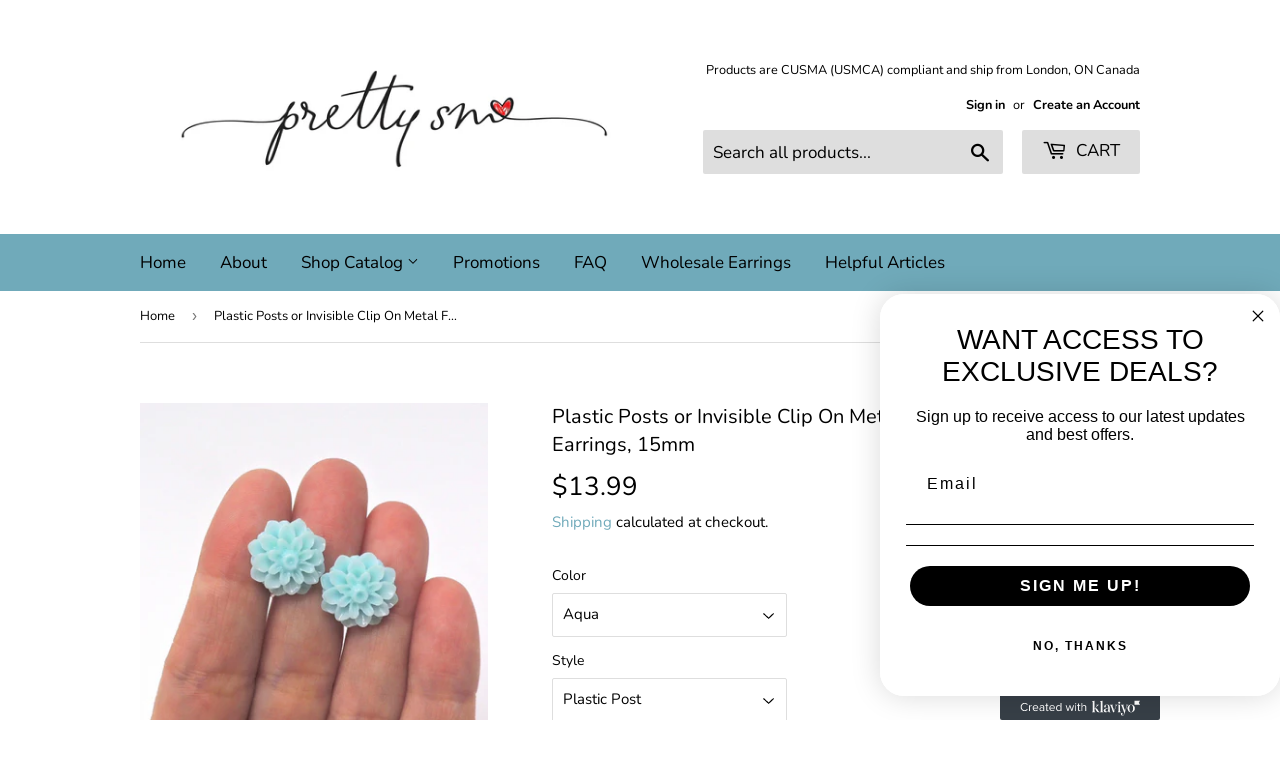

--- FILE ---
content_type: text/html; charset=utf-8
request_url: https://prettysmartearrings.com/products/dahlia-earrings-15mm
body_size: 46664
content:
<!doctype html>
<html class="no-touch no-js">
<head>
  <script>(function(H){H.className=H.className.replace(/\bno-js\b/,'js')})(document.documentElement)</script>
  <!-- Basic page needs ================================================== -->
  <meta charset="utf-8">
  <meta http-equiv="X-UA-Compatible" content="IE=edge,chrome=1">

  
  <link rel="shortcut icon" href="//prettysmartearrings.com/cdn/shop/files/PrettySmart_1_a_8493a9da-e219-48c4-aa42-cd20f14ad9cd_32x32.jpg?v=1737213807" type="image/png" />
  

  <!-- Title and description ================================================== -->
  <title>
  Plastic Posts or Invisible Clip On Metal Free Dahlia Floral Earrings,  &ndash; Pretty Smart
  </title>

  
    <meta name="description" content="❤ DESIGN: Dahlia Flower ❤ MATERIAL: Resin ❤ SIZE: 15mm (0.59 inches) ❤ POST STYLES – Choose Your Favorite: Invisible Clip-On – For non-pierced ears. These gently slide over and hug the earlobe with a barely-there feel, much more comfortable than traditional metal clip-ons that pinch or feel heavy. Plastic Post – Ideal ">
  

  <!-- Product meta ================================================== -->
  <!-- /snippets/social-meta-tags.liquid -->




<meta property="og:site_name" content="Pretty Smart">
<meta property="og:url" content="https://prettysmartearrings.com/products/dahlia-earrings-15mm">
<meta property="og:title" content="Plastic Posts or Invisible Clip On Metal Free Dahlia Floral Earrings, 15mm">
<meta property="og:type" content="product">
<meta property="og:description" content="❤ DESIGN: Dahlia Flower ❤ MATERIAL: Resin ❤ SIZE: 15mm (0.59 inches) ❤ POST STYLES – Choose Your Favorite: Invisible Clip-On – For non-pierced ears. These gently slide over and hug the earlobe with a barely-there feel, much more comfortable than traditional metal clip-ons that pinch or feel heavy. Plastic Post – Ideal ">

  <meta property="og:price:amount" content="13.99">
  <meta property="og:price:currency" content="CAD">

<meta property="og:image" content="http://prettysmartearrings.com/cdn/shop/products/DSCN9900_2_1200x1200.jpg?v=1764652896"><meta property="og:image" content="http://prettysmartearrings.com/cdn/shop/files/Etsy_Item_Listing_Photo_60_16ad453f-8cde-4415-b475-0e765a079c95_1200x1200.jpg?v=1769104888"><meta property="og:image" content="http://prettysmartearrings.com/cdn/shop/products/IMG_2457_1200x1200.jpg?v=1766030420">
<meta property="og:image:secure_url" content="https://prettysmartearrings.com/cdn/shop/products/DSCN9900_2_1200x1200.jpg?v=1764652896"><meta property="og:image:secure_url" content="https://prettysmartearrings.com/cdn/shop/files/Etsy_Item_Listing_Photo_60_16ad453f-8cde-4415-b475-0e765a079c95_1200x1200.jpg?v=1769104888"><meta property="og:image:secure_url" content="https://prettysmartearrings.com/cdn/shop/products/IMG_2457_1200x1200.jpg?v=1766030420">


<meta name="twitter:card" content="summary_large_image">
<meta name="twitter:title" content="Plastic Posts or Invisible Clip On Metal Free Dahlia Floral Earrings, 15mm">
<meta name="twitter:description" content="❤ DESIGN: Dahlia Flower ❤ MATERIAL: Resin ❤ SIZE: 15mm (0.59 inches) ❤ POST STYLES – Choose Your Favorite: Invisible Clip-On – For non-pierced ears. These gently slide over and hug the earlobe with a barely-there feel, much more comfortable than traditional metal clip-ons that pinch or feel heavy. Plastic Post – Ideal ">


  <!-- Helpers ================================================== -->
  <link rel="canonical" href="https://prettysmartearrings.com/products/dahlia-earrings-15mm">
  <meta name="viewport" content="width=device-width,initial-scale=1">

  <!-- CSS ================================================== -->
  <link href="//prettysmartearrings.com/cdn/shop/t/8/assets/theme.scss.css?v=111428611041158932781767845785" rel="stylesheet" type="text/css" media="all" />

  <!-- Header hook for plugins ================================================== -->
          <!-- DiscountDuck code, safe to remove if you uninstalled the app -->
  <!-- DiscountDuck code, safe to remove if you uninstalled the app -->
      
  <!-- DiscountDuck code, safe to remove if you uninstalled the app -->
<script>window.performance && window.performance.mark && window.performance.mark('shopify.content_for_header.start');</script><meta name="google-site-verification" content="uc1ntSZl66y4JwpNQmA1YzVxpHS4HCRToIwJ7uh9yLk">
<meta id="shopify-digital-wallet" name="shopify-digital-wallet" content="/27854238/digital_wallets/dialog">
<meta name="shopify-checkout-api-token" content="58623d1af6a0082ff5406e8d7f94e3a7">
<meta id="in-context-paypal-metadata" data-shop-id="27854238" data-venmo-supported="false" data-environment="production" data-locale="en_US" data-paypal-v4="true" data-currency="CAD">
<link rel="alternate" hreflang="x-default" href="https://prettysmartearrings.com/products/dahlia-earrings-15mm">
<link rel="alternate" hreflang="en" href="https://prettysmartearrings.com/products/dahlia-earrings-15mm">
<link rel="alternate" hreflang="fr" href="https://prettysmartearrings.com/fr/products/dahlia-earrings-15mm">
<link rel="alternate" type="application/json+oembed" href="https://prettysmartearrings.com/products/dahlia-earrings-15mm.oembed">
<script async="async" src="/checkouts/internal/preloads.js?locale=en-CA"></script>
<link rel="preconnect" href="https://shop.app" crossorigin="anonymous">
<script async="async" src="https://shop.app/checkouts/internal/preloads.js?locale=en-CA&shop_id=27854238" crossorigin="anonymous"></script>
<script id="apple-pay-shop-capabilities" type="application/json">{"shopId":27854238,"countryCode":"CA","currencyCode":"CAD","merchantCapabilities":["supports3DS"],"merchantId":"gid:\/\/shopify\/Shop\/27854238","merchantName":"Pretty Smart","requiredBillingContactFields":["postalAddress","email"],"requiredShippingContactFields":["postalAddress","email"],"shippingType":"shipping","supportedNetworks":["visa","masterCard","amex","discover","interac","jcb"],"total":{"type":"pending","label":"Pretty Smart","amount":"1.00"},"shopifyPaymentsEnabled":true,"supportsSubscriptions":true}</script>
<script id="shopify-features" type="application/json">{"accessToken":"58623d1af6a0082ff5406e8d7f94e3a7","betas":["rich-media-storefront-analytics"],"domain":"prettysmartearrings.com","predictiveSearch":true,"shopId":27854238,"locale":"en"}</script>
<script>var Shopify = Shopify || {};
Shopify.shop = "pretty-smart-jewelry.myshopify.com";
Shopify.locale = "en";
Shopify.currency = {"active":"CAD","rate":"1.0"};
Shopify.country = "CA";
Shopify.theme = {"name":"Copy of Supply","id":120186404912,"schema_name":"Supply","schema_version":"8.9.0","theme_store_id":679,"role":"main"};
Shopify.theme.handle = "null";
Shopify.theme.style = {"id":null,"handle":null};
Shopify.cdnHost = "prettysmartearrings.com/cdn";
Shopify.routes = Shopify.routes || {};
Shopify.routes.root = "/";</script>
<script type="module">!function(o){(o.Shopify=o.Shopify||{}).modules=!0}(window);</script>
<script>!function(o){function n(){var o=[];function n(){o.push(Array.prototype.slice.apply(arguments))}return n.q=o,n}var t=o.Shopify=o.Shopify||{};t.loadFeatures=n(),t.autoloadFeatures=n()}(window);</script>
<script>
  window.ShopifyPay = window.ShopifyPay || {};
  window.ShopifyPay.apiHost = "shop.app\/pay";
  window.ShopifyPay.redirectState = null;
</script>
<script id="shop-js-analytics" type="application/json">{"pageType":"product"}</script>
<script defer="defer" async type="module" src="//prettysmartearrings.com/cdn/shopifycloud/shop-js/modules/v2/client.init-shop-cart-sync_BT-GjEfc.en.esm.js"></script>
<script defer="defer" async type="module" src="//prettysmartearrings.com/cdn/shopifycloud/shop-js/modules/v2/chunk.common_D58fp_Oc.esm.js"></script>
<script defer="defer" async type="module" src="//prettysmartearrings.com/cdn/shopifycloud/shop-js/modules/v2/chunk.modal_xMitdFEc.esm.js"></script>
<script type="module">
  await import("//prettysmartearrings.com/cdn/shopifycloud/shop-js/modules/v2/client.init-shop-cart-sync_BT-GjEfc.en.esm.js");
await import("//prettysmartearrings.com/cdn/shopifycloud/shop-js/modules/v2/chunk.common_D58fp_Oc.esm.js");
await import("//prettysmartearrings.com/cdn/shopifycloud/shop-js/modules/v2/chunk.modal_xMitdFEc.esm.js");

  window.Shopify.SignInWithShop?.initShopCartSync?.({"fedCMEnabled":true,"windoidEnabled":true});

</script>
<script>
  window.Shopify = window.Shopify || {};
  if (!window.Shopify.featureAssets) window.Shopify.featureAssets = {};
  window.Shopify.featureAssets['shop-js'] = {"shop-cart-sync":["modules/v2/client.shop-cart-sync_DZOKe7Ll.en.esm.js","modules/v2/chunk.common_D58fp_Oc.esm.js","modules/v2/chunk.modal_xMitdFEc.esm.js"],"init-fed-cm":["modules/v2/client.init-fed-cm_B6oLuCjv.en.esm.js","modules/v2/chunk.common_D58fp_Oc.esm.js","modules/v2/chunk.modal_xMitdFEc.esm.js"],"shop-cash-offers":["modules/v2/client.shop-cash-offers_D2sdYoxE.en.esm.js","modules/v2/chunk.common_D58fp_Oc.esm.js","modules/v2/chunk.modal_xMitdFEc.esm.js"],"shop-login-button":["modules/v2/client.shop-login-button_QeVjl5Y3.en.esm.js","modules/v2/chunk.common_D58fp_Oc.esm.js","modules/v2/chunk.modal_xMitdFEc.esm.js"],"pay-button":["modules/v2/client.pay-button_DXTOsIq6.en.esm.js","modules/v2/chunk.common_D58fp_Oc.esm.js","modules/v2/chunk.modal_xMitdFEc.esm.js"],"shop-button":["modules/v2/client.shop-button_DQZHx9pm.en.esm.js","modules/v2/chunk.common_D58fp_Oc.esm.js","modules/v2/chunk.modal_xMitdFEc.esm.js"],"avatar":["modules/v2/client.avatar_BTnouDA3.en.esm.js"],"init-windoid":["modules/v2/client.init-windoid_CR1B-cfM.en.esm.js","modules/v2/chunk.common_D58fp_Oc.esm.js","modules/v2/chunk.modal_xMitdFEc.esm.js"],"init-shop-for-new-customer-accounts":["modules/v2/client.init-shop-for-new-customer-accounts_C_vY_xzh.en.esm.js","modules/v2/client.shop-login-button_QeVjl5Y3.en.esm.js","modules/v2/chunk.common_D58fp_Oc.esm.js","modules/v2/chunk.modal_xMitdFEc.esm.js"],"init-shop-email-lookup-coordinator":["modules/v2/client.init-shop-email-lookup-coordinator_BI7n9ZSv.en.esm.js","modules/v2/chunk.common_D58fp_Oc.esm.js","modules/v2/chunk.modal_xMitdFEc.esm.js"],"init-shop-cart-sync":["modules/v2/client.init-shop-cart-sync_BT-GjEfc.en.esm.js","modules/v2/chunk.common_D58fp_Oc.esm.js","modules/v2/chunk.modal_xMitdFEc.esm.js"],"shop-toast-manager":["modules/v2/client.shop-toast-manager_DiYdP3xc.en.esm.js","modules/v2/chunk.common_D58fp_Oc.esm.js","modules/v2/chunk.modal_xMitdFEc.esm.js"],"init-customer-accounts":["modules/v2/client.init-customer-accounts_D9ZNqS-Q.en.esm.js","modules/v2/client.shop-login-button_QeVjl5Y3.en.esm.js","modules/v2/chunk.common_D58fp_Oc.esm.js","modules/v2/chunk.modal_xMitdFEc.esm.js"],"init-customer-accounts-sign-up":["modules/v2/client.init-customer-accounts-sign-up_iGw4briv.en.esm.js","modules/v2/client.shop-login-button_QeVjl5Y3.en.esm.js","modules/v2/chunk.common_D58fp_Oc.esm.js","modules/v2/chunk.modal_xMitdFEc.esm.js"],"shop-follow-button":["modules/v2/client.shop-follow-button_CqMgW2wH.en.esm.js","modules/v2/chunk.common_D58fp_Oc.esm.js","modules/v2/chunk.modal_xMitdFEc.esm.js"],"checkout-modal":["modules/v2/client.checkout-modal_xHeaAweL.en.esm.js","modules/v2/chunk.common_D58fp_Oc.esm.js","modules/v2/chunk.modal_xMitdFEc.esm.js"],"shop-login":["modules/v2/client.shop-login_D91U-Q7h.en.esm.js","modules/v2/chunk.common_D58fp_Oc.esm.js","modules/v2/chunk.modal_xMitdFEc.esm.js"],"lead-capture":["modules/v2/client.lead-capture_BJmE1dJe.en.esm.js","modules/v2/chunk.common_D58fp_Oc.esm.js","modules/v2/chunk.modal_xMitdFEc.esm.js"],"payment-terms":["modules/v2/client.payment-terms_Ci9AEqFq.en.esm.js","modules/v2/chunk.common_D58fp_Oc.esm.js","modules/v2/chunk.modal_xMitdFEc.esm.js"]};
</script>
<script id="__st">var __st={"a":27854238,"offset":-18000,"reqid":"fbb4f768-0069-4379-9777-94d465c32315-1769243786","pageurl":"prettysmartearrings.com\/products\/dahlia-earrings-15mm","u":"40b8e0ae6e52","p":"product","rtyp":"product","rid":4661729525808};</script>
<script>window.ShopifyPaypalV4VisibilityTracking = true;</script>
<script id="captcha-bootstrap">!function(){'use strict';const t='contact',e='account',n='new_comment',o=[[t,t],['blogs',n],['comments',n],[t,'customer']],c=[[e,'customer_login'],[e,'guest_login'],[e,'recover_customer_password'],[e,'create_customer']],r=t=>t.map((([t,e])=>`form[action*='/${t}']:not([data-nocaptcha='true']) input[name='form_type'][value='${e}']`)).join(','),a=t=>()=>t?[...document.querySelectorAll(t)].map((t=>t.form)):[];function s(){const t=[...o],e=r(t);return a(e)}const i='password',u='form_key',d=['recaptcha-v3-token','g-recaptcha-response','h-captcha-response',i],f=()=>{try{return window.sessionStorage}catch{return}},m='__shopify_v',_=t=>t.elements[u];function p(t,e,n=!1){try{const o=window.sessionStorage,c=JSON.parse(o.getItem(e)),{data:r}=function(t){const{data:e,action:n}=t;return t[m]||n?{data:e,action:n}:{data:t,action:n}}(c);for(const[e,n]of Object.entries(r))t.elements[e]&&(t.elements[e].value=n);n&&o.removeItem(e)}catch(o){console.error('form repopulation failed',{error:o})}}const l='form_type',E='cptcha';function T(t){t.dataset[E]=!0}const w=window,h=w.document,L='Shopify',v='ce_forms',y='captcha';let A=!1;((t,e)=>{const n=(g='f06e6c50-85a8-45c8-87d0-21a2b65856fe',I='https://cdn.shopify.com/shopifycloud/storefront-forms-hcaptcha/ce_storefront_forms_captcha_hcaptcha.v1.5.2.iife.js',D={infoText:'Protected by hCaptcha',privacyText:'Privacy',termsText:'Terms'},(t,e,n)=>{const o=w[L][v],c=o.bindForm;if(c)return c(t,g,e,D).then(n);var r;o.q.push([[t,g,e,D],n]),r=I,A||(h.body.append(Object.assign(h.createElement('script'),{id:'captcha-provider',async:!0,src:r})),A=!0)});var g,I,D;w[L]=w[L]||{},w[L][v]=w[L][v]||{},w[L][v].q=[],w[L][y]=w[L][y]||{},w[L][y].protect=function(t,e){n(t,void 0,e),T(t)},Object.freeze(w[L][y]),function(t,e,n,w,h,L){const[v,y,A,g]=function(t,e,n){const i=e?o:[],u=t?c:[],d=[...i,...u],f=r(d),m=r(i),_=r(d.filter((([t,e])=>n.includes(e))));return[a(f),a(m),a(_),s()]}(w,h,L),I=t=>{const e=t.target;return e instanceof HTMLFormElement?e:e&&e.form},D=t=>v().includes(t);t.addEventListener('submit',(t=>{const e=I(t);if(!e)return;const n=D(e)&&!e.dataset.hcaptchaBound&&!e.dataset.recaptchaBound,o=_(e),c=g().includes(e)&&(!o||!o.value);(n||c)&&t.preventDefault(),c&&!n&&(function(t){try{if(!f())return;!function(t){const e=f();if(!e)return;const n=_(t);if(!n)return;const o=n.value;o&&e.removeItem(o)}(t);const e=Array.from(Array(32),(()=>Math.random().toString(36)[2])).join('');!function(t,e){_(t)||t.append(Object.assign(document.createElement('input'),{type:'hidden',name:u})),t.elements[u].value=e}(t,e),function(t,e){const n=f();if(!n)return;const o=[...t.querySelectorAll(`input[type='${i}']`)].map((({name:t})=>t)),c=[...d,...o],r={};for(const[a,s]of new FormData(t).entries())c.includes(a)||(r[a]=s);n.setItem(e,JSON.stringify({[m]:1,action:t.action,data:r}))}(t,e)}catch(e){console.error('failed to persist form',e)}}(e),e.submit())}));const S=(t,e)=>{t&&!t.dataset[E]&&(n(t,e.some((e=>e===t))),T(t))};for(const o of['focusin','change'])t.addEventListener(o,(t=>{const e=I(t);D(e)&&S(e,y())}));const B=e.get('form_key'),M=e.get(l),P=B&&M;t.addEventListener('DOMContentLoaded',(()=>{const t=y();if(P)for(const e of t)e.elements[l].value===M&&p(e,B);[...new Set([...A(),...v().filter((t=>'true'===t.dataset.shopifyCaptcha))])].forEach((e=>S(e,t)))}))}(h,new URLSearchParams(w.location.search),n,t,e,['guest_login'])})(!0,!0)}();</script>
<script integrity="sha256-4kQ18oKyAcykRKYeNunJcIwy7WH5gtpwJnB7kiuLZ1E=" data-source-attribution="shopify.loadfeatures" defer="defer" src="//prettysmartearrings.com/cdn/shopifycloud/storefront/assets/storefront/load_feature-a0a9edcb.js" crossorigin="anonymous"></script>
<script crossorigin="anonymous" defer="defer" src="//prettysmartearrings.com/cdn/shopifycloud/storefront/assets/shopify_pay/storefront-65b4c6d7.js?v=20250812"></script>
<script data-source-attribution="shopify.dynamic_checkout.dynamic.init">var Shopify=Shopify||{};Shopify.PaymentButton=Shopify.PaymentButton||{isStorefrontPortableWallets:!0,init:function(){window.Shopify.PaymentButton.init=function(){};var t=document.createElement("script");t.src="https://prettysmartearrings.com/cdn/shopifycloud/portable-wallets/latest/portable-wallets.en.js",t.type="module",document.head.appendChild(t)}};
</script>
<script data-source-attribution="shopify.dynamic_checkout.buyer_consent">
  function portableWalletsHideBuyerConsent(e){var t=document.getElementById("shopify-buyer-consent"),n=document.getElementById("shopify-subscription-policy-button");t&&n&&(t.classList.add("hidden"),t.setAttribute("aria-hidden","true"),n.removeEventListener("click",e))}function portableWalletsShowBuyerConsent(e){var t=document.getElementById("shopify-buyer-consent"),n=document.getElementById("shopify-subscription-policy-button");t&&n&&(t.classList.remove("hidden"),t.removeAttribute("aria-hidden"),n.addEventListener("click",e))}window.Shopify?.PaymentButton&&(window.Shopify.PaymentButton.hideBuyerConsent=portableWalletsHideBuyerConsent,window.Shopify.PaymentButton.showBuyerConsent=portableWalletsShowBuyerConsent);
</script>
<script>
  function portableWalletsCleanup(e){e&&e.src&&console.error("Failed to load portable wallets script "+e.src);var t=document.querySelectorAll("shopify-accelerated-checkout .shopify-payment-button__skeleton, shopify-accelerated-checkout-cart .wallet-cart-button__skeleton"),e=document.getElementById("shopify-buyer-consent");for(let e=0;e<t.length;e++)t[e].remove();e&&e.remove()}function portableWalletsNotLoadedAsModule(e){e instanceof ErrorEvent&&"string"==typeof e.message&&e.message.includes("import.meta")&&"string"==typeof e.filename&&e.filename.includes("portable-wallets")&&(window.removeEventListener("error",portableWalletsNotLoadedAsModule),window.Shopify.PaymentButton.failedToLoad=e,"loading"===document.readyState?document.addEventListener("DOMContentLoaded",window.Shopify.PaymentButton.init):window.Shopify.PaymentButton.init())}window.addEventListener("error",portableWalletsNotLoadedAsModule);
</script>

<script type="module" src="https://prettysmartearrings.com/cdn/shopifycloud/portable-wallets/latest/portable-wallets.en.js" onError="portableWalletsCleanup(this)" crossorigin="anonymous"></script>
<script nomodule>
  document.addEventListener("DOMContentLoaded", portableWalletsCleanup);
</script>

<script id='scb4127' type='text/javascript' async='' src='https://prettysmartearrings.com/cdn/shopifycloud/privacy-banner/storefront-banner.js'></script><link id="shopify-accelerated-checkout-styles" rel="stylesheet" media="screen" href="https://prettysmartearrings.com/cdn/shopifycloud/portable-wallets/latest/accelerated-checkout-backwards-compat.css" crossorigin="anonymous">
<style id="shopify-accelerated-checkout-cart">
        #shopify-buyer-consent {
  margin-top: 1em;
  display: inline-block;
  width: 100%;
}

#shopify-buyer-consent.hidden {
  display: none;
}

#shopify-subscription-policy-button {
  background: none;
  border: none;
  padding: 0;
  text-decoration: underline;
  font-size: inherit;
  cursor: pointer;
}

#shopify-subscription-policy-button::before {
  box-shadow: none;
}

      </style>

<script>window.performance && window.performance.mark && window.performance.mark('shopify.content_for_header.end');</script>

  
  

  <script src="//prettysmartearrings.com/cdn/shop/t/8/assets/jquery-2.2.3.min.js?v=58211863146907186831616593850" type="text/javascript"></script>

  <script src="//prettysmartearrings.com/cdn/shop/t/8/assets/lazysizes.min.js?v=8147953233334221341616593850" async="async"></script>
  <script src="//prettysmartearrings.com/cdn/shop/t/8/assets/vendor.js?v=106177282645720727331616593853" defer="defer"></script>
  <script src="//prettysmartearrings.com/cdn/shop/t/8/assets/theme.js?v=9205292064830686201616593862" defer="defer"></script>



<script>
window.mlvedaShopCurrency = "CAD";
window.shopCurrency = "CAD";
window.supported_currencies = "CAD USD";
</script><!-- BEGIN app block: shopify://apps/gempages-builder/blocks/embed-gp-script-head/20b379d4-1b20-474c-a6ca-665c331919f3 -->














<!-- END app block --><!-- BEGIN app block: shopify://apps/videowise-video-commerce/blocks/script_embed/b48d6c0c-3e3f-4791-a9ab-a5ab7ec82f4d -->
<link
  rel="preload"
  as="style"
  onload="this.onload=null;this.rel='stylesheet'"
  href="https://assets.videowise.com/style.css.gz"
  id="videowise-style-css">
<script
  defer
  src="https://assets.videowise.com/vendors.js.gz"
  id="videowise-vendors-js"></script>
<script
  defer
  src="https://assets.videowise.com/client.js.gz"
  id="videowise-client-js"></script>

<link rel="dns-prefetch" href="https://assets.videowise.com/" />

<link rel="dns-prefetch" href="https://cdn2.videowise.com/" />

<link rel="dns-prefetch" href="https://api-cdn.videowise.com/" />

<link rel="dns-prefetch" href="https://images.videowise.com/" />

<link rel="dns-prefetch" href="https://cdn.videowise.com/" />

<!-- END app block --><!-- BEGIN app block: shopify://apps/klaviyo-email-marketing-sms/blocks/klaviyo-onsite-embed/2632fe16-c075-4321-a88b-50b567f42507 -->












  <script async src="https://static.klaviyo.com/onsite/js/RD25JE/klaviyo.js?company_id=RD25JE"></script>
  <script>!function(){if(!window.klaviyo){window._klOnsite=window._klOnsite||[];try{window.klaviyo=new Proxy({},{get:function(n,i){return"push"===i?function(){var n;(n=window._klOnsite).push.apply(n,arguments)}:function(){for(var n=arguments.length,o=new Array(n),w=0;w<n;w++)o[w]=arguments[w];var t="function"==typeof o[o.length-1]?o.pop():void 0,e=new Promise((function(n){window._klOnsite.push([i].concat(o,[function(i){t&&t(i),n(i)}]))}));return e}}})}catch(n){window.klaviyo=window.klaviyo||[],window.klaviyo.push=function(){var n;(n=window._klOnsite).push.apply(n,arguments)}}}}();</script>

  
    <script id="viewed_product">
      if (item == null) {
        var _learnq = _learnq || [];

        var MetafieldReviews = null
        var MetafieldYotpoRating = null
        var MetafieldYotpoCount = null
        var MetafieldLooxRating = null
        var MetafieldLooxCount = null
        var okendoProduct = null
        var okendoProductReviewCount = null
        var okendoProductReviewAverageValue = null
        try {
          // The following fields are used for Customer Hub recently viewed in order to add reviews.
          // This information is not part of __kla_viewed. Instead, it is part of __kla_viewed_reviewed_items
          MetafieldReviews = {};
          MetafieldYotpoRating = null
          MetafieldYotpoCount = null
          MetafieldLooxRating = null
          MetafieldLooxCount = null

          okendoProduct = null
          // If the okendo metafield is not legacy, it will error, which then requires the new json formatted data
          if (okendoProduct && 'error' in okendoProduct) {
            okendoProduct = null
          }
          okendoProductReviewCount = okendoProduct ? okendoProduct.reviewCount : null
          okendoProductReviewAverageValue = okendoProduct ? okendoProduct.reviewAverageValue : null
        } catch (error) {
          console.error('Error in Klaviyo onsite reviews tracking:', error);
        }

        var item = {
          Name: "Plastic Posts or Invisible Clip On Metal Free Dahlia Floral Earrings, 15mm",
          ProductID: 4661729525808,
          Categories: ["All Pretty Smart Earrings","Wholesale Hypoallergenic Earrings"],
          ImageURL: "https://prettysmartearrings.com/cdn/shop/products/DSCN9900_2_grande.jpg?v=1764652896",
          URL: "https://prettysmartearrings.com/products/dahlia-earrings-15mm",
          Brand: "Pretty Smart",
          Price: "$13.99",
          Value: "13.99",
          CompareAtPrice: "$0.00"
        };
        _learnq.push(['track', 'Viewed Product', item]);
        _learnq.push(['trackViewedItem', {
          Title: item.Name,
          ItemId: item.ProductID,
          Categories: item.Categories,
          ImageUrl: item.ImageURL,
          Url: item.URL,
          Metadata: {
            Brand: item.Brand,
            Price: item.Price,
            Value: item.Value,
            CompareAtPrice: item.CompareAtPrice
          },
          metafields:{
            reviews: MetafieldReviews,
            yotpo:{
              rating: MetafieldYotpoRating,
              count: MetafieldYotpoCount,
            },
            loox:{
              rating: MetafieldLooxRating,
              count: MetafieldLooxCount,
            },
            okendo: {
              rating: okendoProductReviewAverageValue,
              count: okendoProductReviewCount,
            }
          }
        }]);
      }
    </script>
  




  <script>
    window.klaviyoReviewsProductDesignMode = false
  </script>







<!-- END app block --><!-- BEGIN app block: shopify://apps/judge-me-reviews/blocks/judgeme_core/61ccd3b1-a9f2-4160-9fe9-4fec8413e5d8 --><!-- Start of Judge.me Core -->






<link rel="dns-prefetch" href="https://cdnwidget.judge.me">
<link rel="dns-prefetch" href="https://cdn.judge.me">
<link rel="dns-prefetch" href="https://cdn1.judge.me">
<link rel="dns-prefetch" href="https://api.judge.me">

<script data-cfasync='false' class='jdgm-settings-script'>window.jdgmSettings={"pagination":5,"disable_web_reviews":false,"badge_no_review_text":"No reviews","badge_n_reviews_text":"{{ n }} review/reviews","hide_badge_preview_if_no_reviews":true,"badge_hide_text":false,"enforce_center_preview_badge":false,"widget_title":"Customer Reviews","widget_open_form_text":"Write a review","widget_close_form_text":"Cancel review","widget_refresh_page_text":"Refresh page","widget_summary_text":"Based on {{ number_of_reviews }} review/reviews","widget_no_review_text":"Be the first to write a review","widget_name_field_text":"Display name","widget_verified_name_field_text":"Verified Name (public)","widget_name_placeholder_text":"Display name","widget_required_field_error_text":"This field is required.","widget_email_field_text":"Email address","widget_verified_email_field_text":"Verified Email (private, can not be edited)","widget_email_placeholder_text":"Your email address","widget_email_field_error_text":"Please enter a valid email address.","widget_rating_field_text":"Rating","widget_review_title_field_text":"Review Title","widget_review_title_placeholder_text":"Give your review a title","widget_review_body_field_text":"Review content","widget_review_body_placeholder_text":"Start writing here...","widget_pictures_field_text":"Picture/Video (optional)","widget_submit_review_text":"Submit Review","widget_submit_verified_review_text":"Submit Verified Review","widget_submit_success_msg_with_auto_publish":"Thank you! Please refresh the page in a few moments to see your review. You can remove or edit your review by logging into \u003ca href='https://judge.me/login' target='_blank' rel='nofollow noopener'\u003eJudge.me\u003c/a\u003e","widget_submit_success_msg_no_auto_publish":"Thank you! Your review will be published as soon as it is approved by the shop admin. You can remove or edit your review by logging into \u003ca href='https://judge.me/login' target='_blank' rel='nofollow noopener'\u003eJudge.me\u003c/a\u003e","widget_show_default_reviews_out_of_total_text":"Showing {{ n_reviews_shown }} out of {{ n_reviews }} reviews.","widget_show_all_link_text":"Show all","widget_show_less_link_text":"Show less","widget_author_said_text":"{{ reviewer_name }} said:","widget_days_text":"{{ n }} days ago","widget_weeks_text":"{{ n }} week/weeks ago","widget_months_text":"{{ n }} month/months ago","widget_years_text":"{{ n }} year/years ago","widget_yesterday_text":"Yesterday","widget_today_text":"Today","widget_replied_text":"\u003e\u003e {{ shop_name }} replied:","widget_read_more_text":"Read more","widget_reviewer_name_as_initial":"","widget_rating_filter_color":"#fbcd0a","widget_rating_filter_see_all_text":"See all reviews","widget_sorting_most_recent_text":"Most Recent","widget_sorting_highest_rating_text":"Highest Rating","widget_sorting_lowest_rating_text":"Lowest Rating","widget_sorting_with_pictures_text":"Only Pictures","widget_sorting_most_helpful_text":"Most Helpful","widget_open_question_form_text":"Ask a question","widget_reviews_subtab_text":"Reviews","widget_questions_subtab_text":"Questions","widget_question_label_text":"Question","widget_answer_label_text":"Answer","widget_question_placeholder_text":"Write your question here","widget_submit_question_text":"Submit Question","widget_question_submit_success_text":"Thank you for your question! We will notify you once it gets answered.","verified_badge_text":"Verified","verified_badge_bg_color":"","verified_badge_text_color":"","verified_badge_placement":"left-of-reviewer-name","widget_review_max_height":"","widget_hide_border":false,"widget_social_share":false,"widget_thumb":false,"widget_review_location_show":false,"widget_location_format":"","all_reviews_include_out_of_store_products":true,"all_reviews_out_of_store_text":"(out of store)","all_reviews_pagination":100,"all_reviews_product_name_prefix_text":"about","enable_review_pictures":true,"enable_question_anwser":false,"widget_theme":"default","review_date_format":"mm/dd/yyyy","default_sort_method":"most-recent","widget_product_reviews_subtab_text":"Product Reviews","widget_shop_reviews_subtab_text":"Shop Reviews","widget_other_products_reviews_text":"Reviews for other products","widget_store_reviews_subtab_text":"Store reviews","widget_no_store_reviews_text":"This store hasn't received any reviews yet","widget_web_restriction_product_reviews_text":"This product hasn't received any reviews yet","widget_no_items_text":"No items found","widget_show_more_text":"Show more","widget_write_a_store_review_text":"Write a Store Review","widget_other_languages_heading":"Reviews in Other Languages","widget_translate_review_text":"Translate review to {{ language }}","widget_translating_review_text":"Translating...","widget_show_original_translation_text":"Show original ({{ language }})","widget_translate_review_failed_text":"Review couldn't be translated.","widget_translate_review_retry_text":"Retry","widget_translate_review_try_again_later_text":"Try again later","show_product_url_for_grouped_product":false,"widget_sorting_pictures_first_text":"Pictures First","show_pictures_on_all_rev_page_mobile":false,"show_pictures_on_all_rev_page_desktop":false,"floating_tab_hide_mobile_install_preference":false,"floating_tab_button_name":"★ Reviews","floating_tab_title":"Let customers speak for us","floating_tab_button_color":"","floating_tab_button_background_color":"","floating_tab_url":"","floating_tab_url_enabled":false,"floating_tab_tab_style":"text","all_reviews_text_badge_text":"Customers rate us {{ shop.metafields.judgeme.all_reviews_rating | round: 1 }}/5 based on {{ shop.metafields.judgeme.all_reviews_count }} reviews.","all_reviews_text_badge_text_branded_style":"{{ shop.metafields.judgeme.all_reviews_rating | round: 1 }} out of 5 stars based on {{ shop.metafields.judgeme.all_reviews_count }} reviews","is_all_reviews_text_badge_a_link":false,"show_stars_for_all_reviews_text_badge":false,"all_reviews_text_badge_url":"","all_reviews_text_style":"branded","all_reviews_text_color_style":"judgeme_brand_color","all_reviews_text_color":"#108474","all_reviews_text_show_jm_brand":true,"featured_carousel_show_header":true,"featured_carousel_title":"Let customers speak for us","testimonials_carousel_title":"Customers are saying","videos_carousel_title":"Real customer stories","cards_carousel_title":"Customers are saying","featured_carousel_count_text":"from {{ n }} reviews","featured_carousel_add_link_to_all_reviews_page":false,"featured_carousel_url":"","featured_carousel_show_images":true,"featured_carousel_autoslide_interval":5,"featured_carousel_arrows_on_the_sides":false,"featured_carousel_height":400,"featured_carousel_width":80,"featured_carousel_image_size":0,"featured_carousel_image_height":250,"featured_carousel_arrow_color":"#eeeeee","verified_count_badge_style":"branded","verified_count_badge_orientation":"horizontal","verified_count_badge_color_style":"judgeme_brand_color","verified_count_badge_color":"#108474","is_verified_count_badge_a_link":false,"verified_count_badge_url":"","verified_count_badge_show_jm_brand":true,"widget_rating_preset_default":5,"widget_first_sub_tab":"product-reviews","widget_show_histogram":true,"widget_histogram_use_custom_color":false,"widget_pagination_use_custom_color":false,"widget_star_use_custom_color":false,"widget_verified_badge_use_custom_color":false,"widget_write_review_use_custom_color":false,"picture_reminder_submit_button":"Upload Pictures","enable_review_videos":false,"mute_video_by_default":false,"widget_sorting_videos_first_text":"Videos First","widget_review_pending_text":"Pending","featured_carousel_items_for_large_screen":3,"social_share_options_order":"Facebook,Twitter","remove_microdata_snippet":false,"disable_json_ld":false,"enable_json_ld_products":false,"preview_badge_show_question_text":false,"preview_badge_no_question_text":"No questions","preview_badge_n_question_text":"{{ number_of_questions }} question/questions","qa_badge_show_icon":false,"qa_badge_position":"same-row","remove_judgeme_branding":false,"widget_add_search_bar":false,"widget_search_bar_placeholder":"Search","widget_sorting_verified_only_text":"Verified only","featured_carousel_theme":"default","featured_carousel_show_rating":true,"featured_carousel_show_title":true,"featured_carousel_show_body":true,"featured_carousel_show_date":false,"featured_carousel_show_reviewer":true,"featured_carousel_show_product":true,"featured_carousel_header_background_color":"#108474","featured_carousel_header_text_color":"#ffffff","featured_carousel_name_product_separator":"reviewed","featured_carousel_full_star_background":"#108474","featured_carousel_empty_star_background":"#dadada","featured_carousel_vertical_theme_background":"#f9fafb","featured_carousel_verified_badge_enable":true,"featured_carousel_verified_badge_color":"#108474","featured_carousel_border_style":"round","featured_carousel_review_line_length_limit":3,"featured_carousel_more_reviews_button_text":"Read more reviews","featured_carousel_view_product_button_text":"View product","all_reviews_page_load_reviews_on":"scroll","all_reviews_page_load_more_text":"Load More Reviews","disable_fb_tab_reviews":false,"enable_ajax_cdn_cache":false,"widget_advanced_speed_features":5,"widget_public_name_text":"displayed publicly like","default_reviewer_name":"John Smith","default_reviewer_name_has_non_latin":true,"widget_reviewer_anonymous":"Anonymous","medals_widget_title":"Judge.me Review Medals","medals_widget_background_color":"#f9fafb","medals_widget_position":"footer_all_pages","medals_widget_border_color":"#f9fafb","medals_widget_verified_text_position":"left","medals_widget_use_monochromatic_version":false,"medals_widget_elements_color":"#108474","show_reviewer_avatar":true,"widget_invalid_yt_video_url_error_text":"Not a YouTube video URL","widget_max_length_field_error_text":"Please enter no more than {0} characters.","widget_show_country_flag":false,"widget_show_collected_via_shop_app":true,"widget_verified_by_shop_badge_style":"light","widget_verified_by_shop_text":"Verified by Shop","widget_show_photo_gallery":false,"widget_load_with_code_splitting":true,"widget_ugc_install_preference":false,"widget_ugc_title":"Made by us, Shared by you","widget_ugc_subtitle":"Tag us to see your picture featured in our page","widget_ugc_arrows_color":"#ffffff","widget_ugc_primary_button_text":"Buy Now","widget_ugc_primary_button_background_color":"#108474","widget_ugc_primary_button_text_color":"#ffffff","widget_ugc_primary_button_border_width":"0","widget_ugc_primary_button_border_style":"none","widget_ugc_primary_button_border_color":"#108474","widget_ugc_primary_button_border_radius":"25","widget_ugc_secondary_button_text":"Load More","widget_ugc_secondary_button_background_color":"#ffffff","widget_ugc_secondary_button_text_color":"#108474","widget_ugc_secondary_button_border_width":"2","widget_ugc_secondary_button_border_style":"solid","widget_ugc_secondary_button_border_color":"#108474","widget_ugc_secondary_button_border_radius":"25","widget_ugc_reviews_button_text":"View Reviews","widget_ugc_reviews_button_background_color":"#ffffff","widget_ugc_reviews_button_text_color":"#108474","widget_ugc_reviews_button_border_width":"2","widget_ugc_reviews_button_border_style":"solid","widget_ugc_reviews_button_border_color":"#108474","widget_ugc_reviews_button_border_radius":"25","widget_ugc_reviews_button_link_to":"judgeme-reviews-page","widget_ugc_show_post_date":true,"widget_ugc_max_width":"800","widget_rating_metafield_value_type":true,"widget_primary_color":"#108474","widget_enable_secondary_color":false,"widget_secondary_color":"#edf5f5","widget_summary_average_rating_text":"{{ average_rating }} out of 5","widget_media_grid_title":"Customer photos \u0026 videos","widget_media_grid_see_more_text":"See more","widget_round_style":false,"widget_show_product_medals":true,"widget_verified_by_judgeme_text":"Verified by Judge.me","widget_show_store_medals":true,"widget_verified_by_judgeme_text_in_store_medals":"Verified by Judge.me","widget_media_field_exceed_quantity_message":"Sorry, we can only accept {{ max_media }} for one review.","widget_media_field_exceed_limit_message":"{{ file_name }} is too large, please select a {{ media_type }} less than {{ size_limit }}MB.","widget_review_submitted_text":"Review Submitted!","widget_question_submitted_text":"Question Submitted!","widget_close_form_text_question":"Cancel","widget_write_your_answer_here_text":"Write your answer here","widget_enabled_branded_link":true,"widget_show_collected_by_judgeme":true,"widget_reviewer_name_color":"","widget_write_review_text_color":"","widget_write_review_bg_color":"","widget_collected_by_judgeme_text":"collected by Judge.me","widget_pagination_type":"standard","widget_load_more_text":"Load More","widget_load_more_color":"#108474","widget_full_review_text":"Full Review","widget_read_more_reviews_text":"Read More Reviews","widget_read_questions_text":"Read Questions","widget_questions_and_answers_text":"Questions \u0026 Answers","widget_verified_by_text":"Verified by","widget_verified_text":"Verified","widget_number_of_reviews_text":"{{ number_of_reviews }} reviews","widget_back_button_text":"Back","widget_next_button_text":"Next","widget_custom_forms_filter_button":"Filters","custom_forms_style":"horizontal","widget_show_review_information":false,"how_reviews_are_collected":"How reviews are collected?","widget_show_review_keywords":false,"widget_gdpr_statement":"How we use your data: We'll only contact you about the review you left, and only if necessary. By submitting your review, you agree to Judge.me's \u003ca href='https://judge.me/terms' target='_blank' rel='nofollow noopener'\u003eterms\u003c/a\u003e, \u003ca href='https://judge.me/privacy' target='_blank' rel='nofollow noopener'\u003eprivacy\u003c/a\u003e and \u003ca href='https://judge.me/content-policy' target='_blank' rel='nofollow noopener'\u003econtent\u003c/a\u003e policies.","widget_multilingual_sorting_enabled":false,"widget_translate_review_content_enabled":false,"widget_translate_review_content_method":"manual","popup_widget_review_selection":"automatically_with_pictures","popup_widget_round_border_style":true,"popup_widget_show_title":true,"popup_widget_show_body":true,"popup_widget_show_reviewer":false,"popup_widget_show_product":true,"popup_widget_show_pictures":true,"popup_widget_use_review_picture":true,"popup_widget_show_on_home_page":true,"popup_widget_show_on_product_page":true,"popup_widget_show_on_collection_page":true,"popup_widget_show_on_cart_page":true,"popup_widget_position":"bottom_left","popup_widget_first_review_delay":5,"popup_widget_duration":5,"popup_widget_interval":5,"popup_widget_review_count":5,"popup_widget_hide_on_mobile":true,"review_snippet_widget_round_border_style":true,"review_snippet_widget_card_color":"#FFFFFF","review_snippet_widget_slider_arrows_background_color":"#FFFFFF","review_snippet_widget_slider_arrows_color":"#000000","review_snippet_widget_star_color":"#108474","show_product_variant":false,"all_reviews_product_variant_label_text":"Variant: ","widget_show_verified_branding":true,"widget_ai_summary_title":"Customers say","widget_ai_summary_disclaimer":"AI-powered review summary based on recent customer reviews","widget_show_ai_summary":false,"widget_show_ai_summary_bg":false,"widget_show_review_title_input":true,"redirect_reviewers_invited_via_email":"review_widget","request_store_review_after_product_review":false,"request_review_other_products_in_order":false,"review_form_color_scheme":"default","review_form_corner_style":"square","review_form_star_color":{},"review_form_text_color":"#333333","review_form_background_color":"#ffffff","review_form_field_background_color":"#fafafa","review_form_button_color":{},"review_form_button_text_color":"#ffffff","review_form_modal_overlay_color":"#000000","review_content_screen_title_text":"How would you rate this product?","review_content_introduction_text":"We would love it if you would share a bit about your experience.","store_review_form_title_text":"How would you rate this store?","store_review_form_introduction_text":"We would love it if you would share a bit about your experience.","show_review_guidance_text":true,"one_star_review_guidance_text":"Poor","five_star_review_guidance_text":"Great","customer_information_screen_title_text":"About you","customer_information_introduction_text":"Please tell us more about you.","custom_questions_screen_title_text":"Your experience in more detail","custom_questions_introduction_text":"Here are a few questions to help us understand more about your experience.","review_submitted_screen_title_text":"Thanks for your review!","review_submitted_screen_thank_you_text":"We are processing it and it will appear on the store soon.","review_submitted_screen_email_verification_text":"Please confirm your email by clicking the link we just sent you. This helps us keep reviews authentic.","review_submitted_request_store_review_text":"Would you like to share your experience of shopping with us?","review_submitted_review_other_products_text":"Would you like to review these products?","store_review_screen_title_text":"Would you like to share your experience of shopping with us?","store_review_introduction_text":"We value your feedback and use it to improve. Please share any thoughts or suggestions you have.","reviewer_media_screen_title_picture_text":"Share a picture","reviewer_media_introduction_picture_text":"Upload a photo to support your review.","reviewer_media_screen_title_video_text":"Share a video","reviewer_media_introduction_video_text":"Upload a video to support your review.","reviewer_media_screen_title_picture_or_video_text":"Share a picture or video","reviewer_media_introduction_picture_or_video_text":"Upload a photo or video to support your review.","reviewer_media_youtube_url_text":"Paste your Youtube URL here","advanced_settings_next_step_button_text":"Next","advanced_settings_close_review_button_text":"Close","modal_write_review_flow":false,"write_review_flow_required_text":"Required","write_review_flow_privacy_message_text":"We respect your privacy.","write_review_flow_anonymous_text":"Post review as anonymous","write_review_flow_visibility_text":"This won't be visible to other customers.","write_review_flow_multiple_selection_help_text":"Select as many as you like","write_review_flow_single_selection_help_text":"Select one option","write_review_flow_required_field_error_text":"This field is required","write_review_flow_invalid_email_error_text":"Please enter a valid email address","write_review_flow_max_length_error_text":"Max. {{ max_length }} characters.","write_review_flow_media_upload_text":"\u003cb\u003eClick to upload\u003c/b\u003e or drag and drop","write_review_flow_gdpr_statement":"We'll only contact you about your review if necessary. By submitting your review, you agree to our \u003ca href='https://judge.me/terms' target='_blank' rel='nofollow noopener'\u003eterms and conditions\u003c/a\u003e and \u003ca href='https://judge.me/privacy' target='_blank' rel='nofollow noopener'\u003eprivacy policy\u003c/a\u003e.","rating_only_reviews_enabled":false,"show_negative_reviews_help_screen":false,"new_review_flow_help_screen_rating_threshold":3,"negative_review_resolution_screen_title_text":"Tell us more","negative_review_resolution_text":"Your experience matters to us. If there were issues with your purchase, we're here to help. Feel free to reach out to us, we'd love the opportunity to make things right.","negative_review_resolution_button_text":"Contact us","negative_review_resolution_proceed_with_review_text":"Leave a review","negative_review_resolution_subject":"Issue with purchase from {{ shop_name }}.{{ order_name }}","preview_badge_collection_page_install_status":false,"widget_review_custom_css":"","preview_badge_custom_css":"","preview_badge_stars_count":"5-stars","featured_carousel_custom_css":"","floating_tab_custom_css":"","all_reviews_widget_custom_css":"","medals_widget_custom_css":"","verified_badge_custom_css":"","all_reviews_text_custom_css":"","transparency_badges_collected_via_store_invite":false,"transparency_badges_from_another_provider":false,"transparency_badges_collected_from_store_visitor":false,"transparency_badges_collected_by_verified_review_provider":false,"transparency_badges_earned_reward":false,"transparency_badges_collected_via_store_invite_text":"Review collected via store invitation","transparency_badges_from_another_provider_text":"Review collected from another provider","transparency_badges_collected_from_store_visitor_text":"Review collected from a store visitor","transparency_badges_written_in_google_text":"Review written in Google","transparency_badges_written_in_etsy_text":"Review written in Etsy","transparency_badges_written_in_shop_app_text":"Review written in Shop App","transparency_badges_earned_reward_text":"Review earned a reward for future purchase","product_review_widget_per_page":10,"widget_store_review_label_text":"Review about the store","checkout_comment_extension_title_on_product_page":"Customer Comments","checkout_comment_extension_num_latest_comment_show":5,"checkout_comment_extension_format":"name_and_timestamp","checkout_comment_customer_name":"last_initial","checkout_comment_comment_notification":true,"preview_badge_collection_page_install_preference":false,"preview_badge_home_page_install_preference":false,"preview_badge_product_page_install_preference":false,"review_widget_install_preference":"","review_carousel_install_preference":false,"floating_reviews_tab_install_preference":"none","verified_reviews_count_badge_install_preference":false,"all_reviews_text_install_preference":false,"review_widget_best_location":false,"judgeme_medals_install_preference":false,"review_widget_revamp_enabled":false,"review_widget_qna_enabled":false,"review_widget_header_theme":"minimal","review_widget_widget_title_enabled":true,"review_widget_header_text_size":"medium","review_widget_header_text_weight":"regular","review_widget_average_rating_style":"compact","review_widget_bar_chart_enabled":true,"review_widget_bar_chart_type":"numbers","review_widget_bar_chart_style":"standard","review_widget_expanded_media_gallery_enabled":false,"review_widget_reviews_section_theme":"standard","review_widget_image_style":"thumbnails","review_widget_review_image_ratio":"square","review_widget_stars_size":"medium","review_widget_verified_badge":"standard_text","review_widget_review_title_text_size":"medium","review_widget_review_text_size":"medium","review_widget_review_text_length":"medium","review_widget_number_of_columns_desktop":3,"review_widget_carousel_transition_speed":5,"review_widget_custom_questions_answers_display":"always","review_widget_button_text_color":"#FFFFFF","review_widget_text_color":"#000000","review_widget_lighter_text_color":"#7B7B7B","review_widget_corner_styling":"soft","review_widget_review_word_singular":"review","review_widget_review_word_plural":"reviews","review_widget_voting_label":"Helpful?","review_widget_shop_reply_label":"Reply from {{ shop_name }}:","review_widget_filters_title":"Filters","qna_widget_question_word_singular":"Question","qna_widget_question_word_plural":"Questions","qna_widget_answer_reply_label":"Answer from {{ answerer_name }}:","qna_content_screen_title_text":"Ask a question about this product","qna_widget_question_required_field_error_text":"Please enter your question.","qna_widget_flow_gdpr_statement":"We'll only contact you about your question if necessary. By submitting your question, you agree to our \u003ca href='https://judge.me/terms' target='_blank' rel='nofollow noopener'\u003eterms and conditions\u003c/a\u003e and \u003ca href='https://judge.me/privacy' target='_blank' rel='nofollow noopener'\u003eprivacy policy\u003c/a\u003e.","qna_widget_question_submitted_text":"Thanks for your question!","qna_widget_close_form_text_question":"Close","qna_widget_question_submit_success_text":"We’ll notify you by email when your question is answered.","all_reviews_widget_v2025_enabled":false,"all_reviews_widget_v2025_header_theme":"default","all_reviews_widget_v2025_widget_title_enabled":true,"all_reviews_widget_v2025_header_text_size":"medium","all_reviews_widget_v2025_header_text_weight":"regular","all_reviews_widget_v2025_average_rating_style":"compact","all_reviews_widget_v2025_bar_chart_enabled":true,"all_reviews_widget_v2025_bar_chart_type":"numbers","all_reviews_widget_v2025_bar_chart_style":"standard","all_reviews_widget_v2025_expanded_media_gallery_enabled":false,"all_reviews_widget_v2025_show_store_medals":true,"all_reviews_widget_v2025_show_photo_gallery":true,"all_reviews_widget_v2025_show_review_keywords":false,"all_reviews_widget_v2025_show_ai_summary":false,"all_reviews_widget_v2025_show_ai_summary_bg":false,"all_reviews_widget_v2025_add_search_bar":false,"all_reviews_widget_v2025_default_sort_method":"most-recent","all_reviews_widget_v2025_reviews_per_page":10,"all_reviews_widget_v2025_reviews_section_theme":"default","all_reviews_widget_v2025_image_style":"thumbnails","all_reviews_widget_v2025_review_image_ratio":"square","all_reviews_widget_v2025_stars_size":"medium","all_reviews_widget_v2025_verified_badge":"bold_badge","all_reviews_widget_v2025_review_title_text_size":"medium","all_reviews_widget_v2025_review_text_size":"medium","all_reviews_widget_v2025_review_text_length":"medium","all_reviews_widget_v2025_number_of_columns_desktop":3,"all_reviews_widget_v2025_carousel_transition_speed":5,"all_reviews_widget_v2025_custom_questions_answers_display":"always","all_reviews_widget_v2025_show_product_variant":false,"all_reviews_widget_v2025_show_reviewer_avatar":true,"all_reviews_widget_v2025_reviewer_name_as_initial":"","all_reviews_widget_v2025_review_location_show":false,"all_reviews_widget_v2025_location_format":"","all_reviews_widget_v2025_show_country_flag":false,"all_reviews_widget_v2025_verified_by_shop_badge_style":"light","all_reviews_widget_v2025_social_share":false,"all_reviews_widget_v2025_social_share_options_order":"Facebook,Twitter,LinkedIn,Pinterest","all_reviews_widget_v2025_pagination_type":"standard","all_reviews_widget_v2025_button_text_color":"#FFFFFF","all_reviews_widget_v2025_text_color":"#000000","all_reviews_widget_v2025_lighter_text_color":"#7B7B7B","all_reviews_widget_v2025_corner_styling":"soft","all_reviews_widget_v2025_title":"Customer reviews","all_reviews_widget_v2025_ai_summary_title":"Customers say about this store","all_reviews_widget_v2025_no_review_text":"Be the first to write a review","platform":"shopify","branding_url":"https://app.judge.me/reviews/stores/prettysmartearrings.com","branding_text":"Powered by Judge.me","locale":"en","reply_name":"Pretty Smart","widget_version":"3.0","footer":true,"autopublish":true,"review_dates":true,"enable_custom_form":false,"shop_use_review_site":true,"shop_locale":"en","enable_multi_locales_translations":false,"show_review_title_input":true,"review_verification_email_status":"always","can_be_branded":true,"reply_name_text":"Pretty Smart"};</script> <style class='jdgm-settings-style'>.jdgm-xx{left:0}:root{--jdgm-primary-color: #108474;--jdgm-secondary-color: rgba(16,132,116,0.1);--jdgm-star-color: #108474;--jdgm-write-review-text-color: white;--jdgm-write-review-bg-color: #108474;--jdgm-paginate-color: #108474;--jdgm-border-radius: 0;--jdgm-reviewer-name-color: #108474}.jdgm-histogram__bar-content{background-color:#108474}.jdgm-rev[data-verified-buyer=true] .jdgm-rev__icon.jdgm-rev__icon:after,.jdgm-rev__buyer-badge.jdgm-rev__buyer-badge{color:white;background-color:#108474}.jdgm-review-widget--small .jdgm-gallery.jdgm-gallery .jdgm-gallery__thumbnail-link:nth-child(8) .jdgm-gallery__thumbnail-wrapper.jdgm-gallery__thumbnail-wrapper:before{content:"See more"}@media only screen and (min-width: 768px){.jdgm-gallery.jdgm-gallery .jdgm-gallery__thumbnail-link:nth-child(8) .jdgm-gallery__thumbnail-wrapper.jdgm-gallery__thumbnail-wrapper:before{content:"See more"}}.jdgm-prev-badge[data-average-rating='0.00']{display:none !important}.jdgm-author-all-initials{display:none !important}.jdgm-author-last-initial{display:none !important}.jdgm-rev-widg__title{visibility:hidden}.jdgm-rev-widg__summary-text{visibility:hidden}.jdgm-prev-badge__text{visibility:hidden}.jdgm-rev__prod-link-prefix:before{content:'about'}.jdgm-rev__variant-label:before{content:'Variant: '}.jdgm-rev__out-of-store-text:before{content:'(out of store)'}@media only screen and (min-width: 768px){.jdgm-rev__pics .jdgm-rev_all-rev-page-picture-separator,.jdgm-rev__pics .jdgm-rev__product-picture{display:none}}@media only screen and (max-width: 768px){.jdgm-rev__pics .jdgm-rev_all-rev-page-picture-separator,.jdgm-rev__pics .jdgm-rev__product-picture{display:none}}.jdgm-preview-badge[data-template="product"]{display:none !important}.jdgm-preview-badge[data-template="collection"]{display:none !important}.jdgm-preview-badge[data-template="index"]{display:none !important}.jdgm-review-widget[data-from-snippet="true"]{display:none !important}.jdgm-verified-count-badget[data-from-snippet="true"]{display:none !important}.jdgm-carousel-wrapper[data-from-snippet="true"]{display:none !important}.jdgm-all-reviews-text[data-from-snippet="true"]{display:none !important}.jdgm-medals-section[data-from-snippet="true"]{display:none !important}.jdgm-ugc-media-wrapper[data-from-snippet="true"]{display:none !important}.jdgm-rev__transparency-badge[data-badge-type="review_collected_via_store_invitation"]{display:none !important}.jdgm-rev__transparency-badge[data-badge-type="review_collected_from_another_provider"]{display:none !important}.jdgm-rev__transparency-badge[data-badge-type="review_collected_from_store_visitor"]{display:none !important}.jdgm-rev__transparency-badge[data-badge-type="review_written_in_etsy"]{display:none !important}.jdgm-rev__transparency-badge[data-badge-type="review_written_in_google_business"]{display:none !important}.jdgm-rev__transparency-badge[data-badge-type="review_written_in_shop_app"]{display:none !important}.jdgm-rev__transparency-badge[data-badge-type="review_earned_for_future_purchase"]{display:none !important}.jdgm-review-snippet-widget .jdgm-rev-snippet-widget__cards-container .jdgm-rev-snippet-card{border-radius:8px;background:#fff}.jdgm-review-snippet-widget .jdgm-rev-snippet-widget__cards-container .jdgm-rev-snippet-card__rev-rating .jdgm-star{color:#108474}.jdgm-review-snippet-widget .jdgm-rev-snippet-widget__prev-btn,.jdgm-review-snippet-widget .jdgm-rev-snippet-widget__next-btn{border-radius:50%;background:#fff}.jdgm-review-snippet-widget .jdgm-rev-snippet-widget__prev-btn>svg,.jdgm-review-snippet-widget .jdgm-rev-snippet-widget__next-btn>svg{fill:#000}.jdgm-full-rev-modal.rev-snippet-widget .jm-mfp-container .jm-mfp-content,.jdgm-full-rev-modal.rev-snippet-widget .jm-mfp-container .jdgm-full-rev__icon,.jdgm-full-rev-modal.rev-snippet-widget .jm-mfp-container .jdgm-full-rev__pic-img,.jdgm-full-rev-modal.rev-snippet-widget .jm-mfp-container .jdgm-full-rev__reply{border-radius:8px}.jdgm-full-rev-modal.rev-snippet-widget .jm-mfp-container .jdgm-full-rev[data-verified-buyer="true"] .jdgm-full-rev__icon::after{border-radius:8px}.jdgm-full-rev-modal.rev-snippet-widget .jm-mfp-container .jdgm-full-rev .jdgm-rev__buyer-badge{border-radius:calc( 8px / 2 )}.jdgm-full-rev-modal.rev-snippet-widget .jm-mfp-container .jdgm-full-rev .jdgm-full-rev__replier::before{content:'Pretty Smart'}.jdgm-full-rev-modal.rev-snippet-widget .jm-mfp-container .jdgm-full-rev .jdgm-full-rev__product-button{border-radius:calc( 8px * 6 )}
</style> <style class='jdgm-settings-style'></style>

  
  
  
  <style class='jdgm-miracle-styles'>
  @-webkit-keyframes jdgm-spin{0%{-webkit-transform:rotate(0deg);-ms-transform:rotate(0deg);transform:rotate(0deg)}100%{-webkit-transform:rotate(359deg);-ms-transform:rotate(359deg);transform:rotate(359deg)}}@keyframes jdgm-spin{0%{-webkit-transform:rotate(0deg);-ms-transform:rotate(0deg);transform:rotate(0deg)}100%{-webkit-transform:rotate(359deg);-ms-transform:rotate(359deg);transform:rotate(359deg)}}@font-face{font-family:'JudgemeStar';src:url("[data-uri]") format("woff");font-weight:normal;font-style:normal}.jdgm-star{font-family:'JudgemeStar';display:inline !important;text-decoration:none !important;padding:0 4px 0 0 !important;margin:0 !important;font-weight:bold;opacity:1;-webkit-font-smoothing:antialiased;-moz-osx-font-smoothing:grayscale}.jdgm-star:hover{opacity:1}.jdgm-star:last-of-type{padding:0 !important}.jdgm-star.jdgm--on:before{content:"\e000"}.jdgm-star.jdgm--off:before{content:"\e001"}.jdgm-star.jdgm--half:before{content:"\e002"}.jdgm-widget *{margin:0;line-height:1.4;-webkit-box-sizing:border-box;-moz-box-sizing:border-box;box-sizing:border-box;-webkit-overflow-scrolling:touch}.jdgm-hidden{display:none !important;visibility:hidden !important}.jdgm-temp-hidden{display:none}.jdgm-spinner{width:40px;height:40px;margin:auto;border-radius:50%;border-top:2px solid #eee;border-right:2px solid #eee;border-bottom:2px solid #eee;border-left:2px solid #ccc;-webkit-animation:jdgm-spin 0.8s infinite linear;animation:jdgm-spin 0.8s infinite linear}.jdgm-prev-badge{display:block !important}

</style>


  
  
   


<script data-cfasync='false' class='jdgm-script'>
!function(e){window.jdgm=window.jdgm||{},jdgm.CDN_HOST="https://cdnwidget.judge.me/",jdgm.CDN_HOST_ALT="https://cdn2.judge.me/cdn/widget_frontend/",jdgm.API_HOST="https://api.judge.me/",jdgm.CDN_BASE_URL="https://cdn.shopify.com/extensions/019beb2a-7cf9-7238-9765-11a892117c03/judgeme-extensions-316/assets/",
jdgm.docReady=function(d){(e.attachEvent?"complete"===e.readyState:"loading"!==e.readyState)?
setTimeout(d,0):e.addEventListener("DOMContentLoaded",d)},jdgm.loadCSS=function(d,t,o,a){
!o&&jdgm.loadCSS.requestedUrls.indexOf(d)>=0||(jdgm.loadCSS.requestedUrls.push(d),
(a=e.createElement("link")).rel="stylesheet",a.class="jdgm-stylesheet",a.media="nope!",
a.href=d,a.onload=function(){this.media="all",t&&setTimeout(t)},e.body.appendChild(a))},
jdgm.loadCSS.requestedUrls=[],jdgm.loadJS=function(e,d){var t=new XMLHttpRequest;
t.onreadystatechange=function(){4===t.readyState&&(Function(t.response)(),d&&d(t.response))},
t.open("GET",e),t.onerror=function(){if(e.indexOf(jdgm.CDN_HOST)===0&&jdgm.CDN_HOST_ALT!==jdgm.CDN_HOST){var f=e.replace(jdgm.CDN_HOST,jdgm.CDN_HOST_ALT);jdgm.loadJS(f,d)}},t.send()},jdgm.docReady((function(){(window.jdgmLoadCSS||e.querySelectorAll(
".jdgm-widget, .jdgm-all-reviews-page").length>0)&&(jdgmSettings.widget_load_with_code_splitting?
parseFloat(jdgmSettings.widget_version)>=3?jdgm.loadCSS(jdgm.CDN_HOST+"widget_v3/base.css"):
jdgm.loadCSS(jdgm.CDN_HOST+"widget/base.css"):jdgm.loadCSS(jdgm.CDN_HOST+"shopify_v2.css"),
jdgm.loadJS(jdgm.CDN_HOST+"loa"+"der.js"))}))}(document);
</script>
<noscript><link rel="stylesheet" type="text/css" media="all" href="https://cdnwidget.judge.me/shopify_v2.css"></noscript>

<!-- BEGIN app snippet: theme_fix_tags --><script>
  (function() {
    var jdgmThemeFixes = {"120186404912":{"html":"","css":".jdgm-carousel-item {\n    overflow: visible !important;\n    padding-bottom: 20px!important;\n}","js":""}};
    if (!jdgmThemeFixes) return;
    var thisThemeFix = jdgmThemeFixes[Shopify.theme.id];
    if (!thisThemeFix) return;

    if (thisThemeFix.html) {
      document.addEventListener("DOMContentLoaded", function() {
        var htmlDiv = document.createElement('div');
        htmlDiv.classList.add('jdgm-theme-fix-html');
        htmlDiv.innerHTML = thisThemeFix.html;
        document.body.append(htmlDiv);
      });
    };

    if (thisThemeFix.css) {
      var styleTag = document.createElement('style');
      styleTag.classList.add('jdgm-theme-fix-style');
      styleTag.innerHTML = thisThemeFix.css;
      document.head.append(styleTag);
    };

    if (thisThemeFix.js) {
      var scriptTag = document.createElement('script');
      scriptTag.classList.add('jdgm-theme-fix-script');
      scriptTag.innerHTML = thisThemeFix.js;
      document.head.append(scriptTag);
    };
  })();
</script>
<!-- END app snippet -->
<!-- End of Judge.me Core -->



<!-- END app block --><script src="https://cdn.shopify.com/extensions/019b8d54-2388-79d8-becc-d32a3afe2c7a/omnisend-50/assets/omnisend-in-shop.js" type="text/javascript" defer="defer"></script>
<script src="https://cdn.shopify.com/extensions/019beb2a-7cf9-7238-9765-11a892117c03/judgeme-extensions-316/assets/loader.js" type="text/javascript" defer="defer"></script>
<link href="https://monorail-edge.shopifysvc.com" rel="dns-prefetch">
<script>(function(){if ("sendBeacon" in navigator && "performance" in window) {try {var session_token_from_headers = performance.getEntriesByType('navigation')[0].serverTiming.find(x => x.name == '_s').description;} catch {var session_token_from_headers = undefined;}var session_cookie_matches = document.cookie.match(/_shopify_s=([^;]*)/);var session_token_from_cookie = session_cookie_matches && session_cookie_matches.length === 2 ? session_cookie_matches[1] : "";var session_token = session_token_from_headers || session_token_from_cookie || "";function handle_abandonment_event(e) {var entries = performance.getEntries().filter(function(entry) {return /monorail-edge.shopifysvc.com/.test(entry.name);});if (!window.abandonment_tracked && entries.length === 0) {window.abandonment_tracked = true;var currentMs = Date.now();var navigation_start = performance.timing.navigationStart;var payload = {shop_id: 27854238,url: window.location.href,navigation_start,duration: currentMs - navigation_start,session_token,page_type: "product"};window.navigator.sendBeacon("https://monorail-edge.shopifysvc.com/v1/produce", JSON.stringify({schema_id: "online_store_buyer_site_abandonment/1.1",payload: payload,metadata: {event_created_at_ms: currentMs,event_sent_at_ms: currentMs}}));}}window.addEventListener('pagehide', handle_abandonment_event);}}());</script>
<script id="web-pixels-manager-setup">(function e(e,d,r,n,o){if(void 0===o&&(o={}),!Boolean(null===(a=null===(i=window.Shopify)||void 0===i?void 0:i.analytics)||void 0===a?void 0:a.replayQueue)){var i,a;window.Shopify=window.Shopify||{};var t=window.Shopify;t.analytics=t.analytics||{};var s=t.analytics;s.replayQueue=[],s.publish=function(e,d,r){return s.replayQueue.push([e,d,r]),!0};try{self.performance.mark("wpm:start")}catch(e){}var l=function(){var e={modern:/Edge?\/(1{2}[4-9]|1[2-9]\d|[2-9]\d{2}|\d{4,})\.\d+(\.\d+|)|Firefox\/(1{2}[4-9]|1[2-9]\d|[2-9]\d{2}|\d{4,})\.\d+(\.\d+|)|Chrom(ium|e)\/(9{2}|\d{3,})\.\d+(\.\d+|)|(Maci|X1{2}).+ Version\/(15\.\d+|(1[6-9]|[2-9]\d|\d{3,})\.\d+)([,.]\d+|)( \(\w+\)|)( Mobile\/\w+|) Safari\/|Chrome.+OPR\/(9{2}|\d{3,})\.\d+\.\d+|(CPU[ +]OS|iPhone[ +]OS|CPU[ +]iPhone|CPU IPhone OS|CPU iPad OS)[ +]+(15[._]\d+|(1[6-9]|[2-9]\d|\d{3,})[._]\d+)([._]\d+|)|Android:?[ /-](13[3-9]|1[4-9]\d|[2-9]\d{2}|\d{4,})(\.\d+|)(\.\d+|)|Android.+Firefox\/(13[5-9]|1[4-9]\d|[2-9]\d{2}|\d{4,})\.\d+(\.\d+|)|Android.+Chrom(ium|e)\/(13[3-9]|1[4-9]\d|[2-9]\d{2}|\d{4,})\.\d+(\.\d+|)|SamsungBrowser\/([2-9]\d|\d{3,})\.\d+/,legacy:/Edge?\/(1[6-9]|[2-9]\d|\d{3,})\.\d+(\.\d+|)|Firefox\/(5[4-9]|[6-9]\d|\d{3,})\.\d+(\.\d+|)|Chrom(ium|e)\/(5[1-9]|[6-9]\d|\d{3,})\.\d+(\.\d+|)([\d.]+$|.*Safari\/(?![\d.]+ Edge\/[\d.]+$))|(Maci|X1{2}).+ Version\/(10\.\d+|(1[1-9]|[2-9]\d|\d{3,})\.\d+)([,.]\d+|)( \(\w+\)|)( Mobile\/\w+|) Safari\/|Chrome.+OPR\/(3[89]|[4-9]\d|\d{3,})\.\d+\.\d+|(CPU[ +]OS|iPhone[ +]OS|CPU[ +]iPhone|CPU IPhone OS|CPU iPad OS)[ +]+(10[._]\d+|(1[1-9]|[2-9]\d|\d{3,})[._]\d+)([._]\d+|)|Android:?[ /-](13[3-9]|1[4-9]\d|[2-9]\d{2}|\d{4,})(\.\d+|)(\.\d+|)|Mobile Safari.+OPR\/([89]\d|\d{3,})\.\d+\.\d+|Android.+Firefox\/(13[5-9]|1[4-9]\d|[2-9]\d{2}|\d{4,})\.\d+(\.\d+|)|Android.+Chrom(ium|e)\/(13[3-9]|1[4-9]\d|[2-9]\d{2}|\d{4,})\.\d+(\.\d+|)|Android.+(UC? ?Browser|UCWEB|U3)[ /]?(15\.([5-9]|\d{2,})|(1[6-9]|[2-9]\d|\d{3,})\.\d+)\.\d+|SamsungBrowser\/(5\.\d+|([6-9]|\d{2,})\.\d+)|Android.+MQ{2}Browser\/(14(\.(9|\d{2,})|)|(1[5-9]|[2-9]\d|\d{3,})(\.\d+|))(\.\d+|)|K[Aa][Ii]OS\/(3\.\d+|([4-9]|\d{2,})\.\d+)(\.\d+|)/},d=e.modern,r=e.legacy,n=navigator.userAgent;return n.match(d)?"modern":n.match(r)?"legacy":"unknown"}(),u="modern"===l?"modern":"legacy",c=(null!=n?n:{modern:"",legacy:""})[u],f=function(e){return[e.baseUrl,"/wpm","/b",e.hashVersion,"modern"===e.buildTarget?"m":"l",".js"].join("")}({baseUrl:d,hashVersion:r,buildTarget:u}),m=function(e){var d=e.version,r=e.bundleTarget,n=e.surface,o=e.pageUrl,i=e.monorailEndpoint;return{emit:function(e){var a=e.status,t=e.errorMsg,s=(new Date).getTime(),l=JSON.stringify({metadata:{event_sent_at_ms:s},events:[{schema_id:"web_pixels_manager_load/3.1",payload:{version:d,bundle_target:r,page_url:o,status:a,surface:n,error_msg:t},metadata:{event_created_at_ms:s}}]});if(!i)return console&&console.warn&&console.warn("[Web Pixels Manager] No Monorail endpoint provided, skipping logging."),!1;try{return self.navigator.sendBeacon.bind(self.navigator)(i,l)}catch(e){}var u=new XMLHttpRequest;try{return u.open("POST",i,!0),u.setRequestHeader("Content-Type","text/plain"),u.send(l),!0}catch(e){return console&&console.warn&&console.warn("[Web Pixels Manager] Got an unhandled error while logging to Monorail."),!1}}}}({version:r,bundleTarget:l,surface:e.surface,pageUrl:self.location.href,monorailEndpoint:e.monorailEndpoint});try{o.browserTarget=l,function(e){var d=e.src,r=e.async,n=void 0===r||r,o=e.onload,i=e.onerror,a=e.sri,t=e.scriptDataAttributes,s=void 0===t?{}:t,l=document.createElement("script"),u=document.querySelector("head"),c=document.querySelector("body");if(l.async=n,l.src=d,a&&(l.integrity=a,l.crossOrigin="anonymous"),s)for(var f in s)if(Object.prototype.hasOwnProperty.call(s,f))try{l.dataset[f]=s[f]}catch(e){}if(o&&l.addEventListener("load",o),i&&l.addEventListener("error",i),u)u.appendChild(l);else{if(!c)throw new Error("Did not find a head or body element to append the script");c.appendChild(l)}}({src:f,async:!0,onload:function(){if(!function(){var e,d;return Boolean(null===(d=null===(e=window.Shopify)||void 0===e?void 0:e.analytics)||void 0===d?void 0:d.initialized)}()){var d=window.webPixelsManager.init(e)||void 0;if(d){var r=window.Shopify.analytics;r.replayQueue.forEach((function(e){var r=e[0],n=e[1],o=e[2];d.publishCustomEvent(r,n,o)})),r.replayQueue=[],r.publish=d.publishCustomEvent,r.visitor=d.visitor,r.initialized=!0}}},onerror:function(){return m.emit({status:"failed",errorMsg:"".concat(f," has failed to load")})},sri:function(e){var d=/^sha384-[A-Za-z0-9+/=]+$/;return"string"==typeof e&&d.test(e)}(c)?c:"",scriptDataAttributes:o}),m.emit({status:"loading"})}catch(e){m.emit({status:"failed",errorMsg:(null==e?void 0:e.message)||"Unknown error"})}}})({shopId: 27854238,storefrontBaseUrl: "https://prettysmartearrings.com",extensionsBaseUrl: "https://extensions.shopifycdn.com/cdn/shopifycloud/web-pixels-manager",monorailEndpoint: "https://monorail-edge.shopifysvc.com/unstable/produce_batch",surface: "storefront-renderer",enabledBetaFlags: ["2dca8a86"],webPixelsConfigList: [{"id":"1083080752","configuration":"{\"accountID\":\"RD25JE\",\"webPixelConfig\":\"eyJlbmFibGVBZGRlZFRvQ2FydEV2ZW50cyI6IHRydWV9\"}","eventPayloadVersion":"v1","runtimeContext":"STRICT","scriptVersion":"524f6c1ee37bacdca7657a665bdca589","type":"APP","apiClientId":123074,"privacyPurposes":["ANALYTICS","MARKETING"],"dataSharingAdjustments":{"protectedCustomerApprovalScopes":["read_customer_address","read_customer_email","read_customer_name","read_customer_personal_data","read_customer_phone"]}},{"id":"709328944","configuration":"{\"webPixelName\":\"Judge.me\"}","eventPayloadVersion":"v1","runtimeContext":"STRICT","scriptVersion":"34ad157958823915625854214640f0bf","type":"APP","apiClientId":683015,"privacyPurposes":["ANALYTICS"],"dataSharingAdjustments":{"protectedCustomerApprovalScopes":["read_customer_email","read_customer_name","read_customer_personal_data","read_customer_phone"]}},{"id":"329121840","configuration":"{\"config\":\"{\\\"google_tag_ids\\\":[\\\"GT-KT4HHMG\\\"],\\\"target_country\\\":\\\"CA\\\",\\\"gtag_events\\\":[{\\\"type\\\":\\\"search\\\",\\\"action_label\\\":\\\"GT-KT4HHMG\\\"},{\\\"type\\\":\\\"begin_checkout\\\",\\\"action_label\\\":\\\"GT-KT4HHMG\\\"},{\\\"type\\\":\\\"view_item\\\",\\\"action_label\\\":[\\\"GT-KT4HHMG\\\",\\\"MC-T7D92B6CY0\\\"]},{\\\"type\\\":\\\"purchase\\\",\\\"action_label\\\":[\\\"GT-KT4HHMG\\\",\\\"MC-T7D92B6CY0\\\"]},{\\\"type\\\":\\\"page_view\\\",\\\"action_label\\\":[\\\"GT-KT4HHMG\\\",\\\"MC-T7D92B6CY0\\\"]},{\\\"type\\\":\\\"add_payment_info\\\",\\\"action_label\\\":\\\"GT-KT4HHMG\\\"},{\\\"type\\\":\\\"add_to_cart\\\",\\\"action_label\\\":\\\"GT-KT4HHMG\\\"}],\\\"enable_monitoring_mode\\\":false}\"}","eventPayloadVersion":"v1","runtimeContext":"OPEN","scriptVersion":"b2a88bafab3e21179ed38636efcd8a93","type":"APP","apiClientId":1780363,"privacyPurposes":[],"dataSharingAdjustments":{"protectedCustomerApprovalScopes":["read_customer_address","read_customer_email","read_customer_name","read_customer_personal_data","read_customer_phone"]}},{"id":"83132464","configuration":"{\"pixel_id\":\"1665171030341950\",\"pixel_type\":\"facebook_pixel\",\"metaapp_system_user_token\":\"-\"}","eventPayloadVersion":"v1","runtimeContext":"OPEN","scriptVersion":"ca16bc87fe92b6042fbaa3acc2fbdaa6","type":"APP","apiClientId":2329312,"privacyPurposes":["ANALYTICS","MARKETING","SALE_OF_DATA"],"dataSharingAdjustments":{"protectedCustomerApprovalScopes":["read_customer_address","read_customer_email","read_customer_name","read_customer_personal_data","read_customer_phone"]}},{"id":"38600752","configuration":"{\"tagID\":\"2612445231747\"}","eventPayloadVersion":"v1","runtimeContext":"STRICT","scriptVersion":"18031546ee651571ed29edbe71a3550b","type":"APP","apiClientId":3009811,"privacyPurposes":["ANALYTICS","MARKETING","SALE_OF_DATA"],"dataSharingAdjustments":{"protectedCustomerApprovalScopes":["read_customer_address","read_customer_email","read_customer_name","read_customer_personal_data","read_customer_phone"]}},{"id":"shopify-app-pixel","configuration":"{}","eventPayloadVersion":"v1","runtimeContext":"STRICT","scriptVersion":"0450","apiClientId":"shopify-pixel","type":"APP","privacyPurposes":["ANALYTICS","MARKETING"]},{"id":"shopify-custom-pixel","eventPayloadVersion":"v1","runtimeContext":"LAX","scriptVersion":"0450","apiClientId":"shopify-pixel","type":"CUSTOM","privacyPurposes":["ANALYTICS","MARKETING"]}],isMerchantRequest: false,initData: {"shop":{"name":"Pretty Smart","paymentSettings":{"currencyCode":"CAD"},"myshopifyDomain":"pretty-smart-jewelry.myshopify.com","countryCode":"CA","storefrontUrl":"https:\/\/prettysmartearrings.com"},"customer":null,"cart":null,"checkout":null,"productVariants":[{"price":{"amount":13.99,"currencyCode":"CAD"},"product":{"title":"Plastic Posts or Invisible Clip On Metal Free Dahlia Floral Earrings, 15mm","vendor":"Pretty Smart","id":"4661729525808","untranslatedTitle":"Plastic Posts or Invisible Clip On Metal Free Dahlia Floral Earrings, 15mm","url":"\/products\/dahlia-earrings-15mm","type":"Studs"},"id":"32385464860720","image":{"src":"\/\/prettysmartearrings.com\/cdn\/shop\/products\/download-2020-09-18T205948.434.png?v=1766030420"},"sku":"STUDPLA","title":"Aqua \/ Plastic Post","untranslatedTitle":"Aqua \/ Plastic Post"},{"price":{"amount":13.99,"currencyCode":"CAD"},"product":{"title":"Plastic Posts or Invisible Clip On Metal Free Dahlia Floral Earrings, 15mm","vendor":"Pretty Smart","id":"4661729525808","untranslatedTitle":"Plastic Posts or Invisible Clip On Metal Free Dahlia Floral Earrings, 15mm","url":"\/products\/dahlia-earrings-15mm","type":"Studs"},"id":"32385464893488","image":{"src":"\/\/prettysmartearrings.com\/cdn\/shop\/products\/download-2020-09-18T205948.434.png?v=1766030420"},"sku":"STUDCLI","title":"Aqua \/ Invisible Clip On","untranslatedTitle":"Aqua \/ Invisible Clip On"},{"price":{"amount":13.99,"currencyCode":"CAD"},"product":{"title":"Plastic Posts or Invisible Clip On Metal Free Dahlia Floral Earrings, 15mm","vendor":"Pretty Smart","id":"4661729525808","untranslatedTitle":"Plastic Posts or Invisible Clip On Metal Free Dahlia Floral Earrings, 15mm","url":"\/products\/dahlia-earrings-15mm","type":"Studs"},"id":"32385464926256","image":{"src":"\/\/prettysmartearrings.com\/cdn\/shop\/products\/download-2020-09-18T205954.133.png?v=1766030420"},"sku":"STUDPLA","title":"Light Pink \/ Plastic Post","untranslatedTitle":"Light Pink \/ Plastic Post"},{"price":{"amount":13.99,"currencyCode":"CAD"},"product":{"title":"Plastic Posts or Invisible Clip On Metal Free Dahlia Floral Earrings, 15mm","vendor":"Pretty Smart","id":"4661729525808","untranslatedTitle":"Plastic Posts or Invisible Clip On Metal Free Dahlia Floral Earrings, 15mm","url":"\/products\/dahlia-earrings-15mm","type":"Studs"},"id":"32385464959024","image":{"src":"\/\/prettysmartearrings.com\/cdn\/shop\/products\/download-2020-09-18T205954.133.png?v=1766030420"},"sku":"STUDCLI","title":"Light Pink \/ Invisible Clip On","untranslatedTitle":"Light Pink \/ Invisible Clip On"},{"price":{"amount":13.99,"currencyCode":"CAD"},"product":{"title":"Plastic Posts or Invisible Clip On Metal Free Dahlia Floral Earrings, 15mm","vendor":"Pretty Smart","id":"4661729525808","untranslatedTitle":"Plastic Posts or Invisible Clip On Metal Free Dahlia Floral Earrings, 15mm","url":"\/products\/dahlia-earrings-15mm","type":"Studs"},"id":"32385465057328","image":{"src":"\/\/prettysmartearrings.com\/cdn\/shop\/products\/DSCN9900_2.jpg?v=1764652896"},"sku":"STUDPLA","title":"Bright Pink \/ Plastic Post","untranslatedTitle":"Bright Pink \/ Plastic Post"},{"price":{"amount":13.99,"currencyCode":"CAD"},"product":{"title":"Plastic Posts or Invisible Clip On Metal Free Dahlia Floral Earrings, 15mm","vendor":"Pretty Smart","id":"4661729525808","untranslatedTitle":"Plastic Posts or Invisible Clip On Metal Free Dahlia Floral Earrings, 15mm","url":"\/products\/dahlia-earrings-15mm","type":"Studs"},"id":"32385465090096","image":{"src":"\/\/prettysmartearrings.com\/cdn\/shop\/products\/DSCN9900_2.jpg?v=1764652896"},"sku":"STUDCLI","title":"Bright Pink \/ Invisible Clip On","untranslatedTitle":"Bright Pink \/ Invisible Clip On"},{"price":{"amount":13.99,"currencyCode":"CAD"},"product":{"title":"Plastic Posts or Invisible Clip On Metal Free Dahlia Floral Earrings, 15mm","vendor":"Pretty Smart","id":"4661729525808","untranslatedTitle":"Plastic Posts or Invisible Clip On Metal Free Dahlia Floral Earrings, 15mm","url":"\/products\/dahlia-earrings-15mm","type":"Studs"},"id":"32385465122864","image":{"src":"\/\/prettysmartearrings.com\/cdn\/shop\/products\/IMG_2457.jpg?v=1766030420"},"sku":"STUDPLA","title":"Red \/ Plastic Post","untranslatedTitle":"Red \/ Plastic Post"},{"price":{"amount":13.99,"currencyCode":"CAD"},"product":{"title":"Plastic Posts or Invisible Clip On Metal Free Dahlia Floral Earrings, 15mm","vendor":"Pretty Smart","id":"4661729525808","untranslatedTitle":"Plastic Posts or Invisible Clip On Metal Free Dahlia Floral Earrings, 15mm","url":"\/products\/dahlia-earrings-15mm","type":"Studs"},"id":"32385465155632","image":{"src":"\/\/prettysmartearrings.com\/cdn\/shop\/products\/IMG_2457.jpg?v=1766030420"},"sku":"STUDCLI","title":"Red \/ Invisible Clip On","untranslatedTitle":"Red \/ Invisible Clip On"},{"price":{"amount":13.99,"currencyCode":"CAD"},"product":{"title":"Plastic Posts or Invisible Clip On Metal Free Dahlia Floral Earrings, 15mm","vendor":"Pretty Smart","id":"4661729525808","untranslatedTitle":"Plastic Posts or Invisible Clip On Metal Free Dahlia Floral Earrings, 15mm","url":"\/products\/dahlia-earrings-15mm","type":"Studs"},"id":"32385465909296","image":{"src":"\/\/prettysmartearrings.com\/cdn\/shop\/products\/IMG_2463.jpg?v=1766030420"},"sku":"STUDPLA","title":"Purple \/ Plastic Post","untranslatedTitle":"Purple \/ Plastic Post"},{"price":{"amount":13.99,"currencyCode":"CAD"},"product":{"title":"Plastic Posts or Invisible Clip On Metal Free Dahlia Floral Earrings, 15mm","vendor":"Pretty Smart","id":"4661729525808","untranslatedTitle":"Plastic Posts or Invisible Clip On Metal Free Dahlia Floral Earrings, 15mm","url":"\/products\/dahlia-earrings-15mm","type":"Studs"},"id":"32385465942064","image":{"src":"\/\/prettysmartearrings.com\/cdn\/shop\/products\/IMG_2464_1.jpg?v=1766030420"},"sku":"STUDCLI","title":"Purple \/ Invisible Clip On","untranslatedTitle":"Purple \/ Invisible Clip On"},{"price":{"amount":13.99,"currencyCode":"CAD"},"product":{"title":"Plastic Posts or Invisible Clip On Metal Free Dahlia Floral Earrings, 15mm","vendor":"Pretty Smart","id":"4661729525808","untranslatedTitle":"Plastic Posts or Invisible Clip On Metal Free Dahlia Floral Earrings, 15mm","url":"\/products\/dahlia-earrings-15mm","type":"Studs"},"id":"32385466040368","image":{"src":"\/\/prettysmartearrings.com\/cdn\/shop\/products\/DSCN9900_2.jpg?v=1764652896"},"sku":"STUDPLA","title":"White \/ Invisible Clip On","untranslatedTitle":"White \/ Invisible Clip On"},{"price":{"amount":13.99,"currencyCode":"CAD"},"product":{"title":"Plastic Posts or Invisible Clip On Metal Free Dahlia Floral Earrings, 15mm","vendor":"Pretty Smart","id":"4661729525808","untranslatedTitle":"Plastic Posts or Invisible Clip On Metal Free Dahlia Floral Earrings, 15mm","url":"\/products\/dahlia-earrings-15mm","type":"Studs"},"id":"32385466400816","image":{"src":"\/\/prettysmartearrings.com\/cdn\/shop\/products\/DSCN9900_2.jpg?v=1764652896"},"sku":"STUDCLI","title":"White \/ Plastic Post","untranslatedTitle":"White \/ Plastic Post"},{"price":{"amount":13.99,"currencyCode":"CAD"},"product":{"title":"Plastic Posts or Invisible Clip On Metal Free Dahlia Floral Earrings, 15mm","vendor":"Pretty Smart","id":"4661729525808","untranslatedTitle":"Plastic Posts or Invisible Clip On Metal Free Dahlia Floral Earrings, 15mm","url":"\/products\/dahlia-earrings-15mm","type":"Studs"},"id":"32385467023408","image":{"src":"\/\/prettysmartearrings.com\/cdn\/shop\/products\/DSCN9900_2.jpg?v=1764652896"},"sku":"STUDPLA","title":"Black \/ Plastic Post","untranslatedTitle":"Black \/ Plastic Post"},{"price":{"amount":14.99,"currencyCode":"CAD"},"product":{"title":"Plastic Posts or Invisible Clip On Metal Free Dahlia Floral Earrings, 15mm","vendor":"Pretty Smart","id":"4661729525808","untranslatedTitle":"Plastic Posts or Invisible Clip On Metal Free Dahlia Floral Earrings, 15mm","url":"\/products\/dahlia-earrings-15mm","type":"Studs"},"id":"32385467056176","image":{"src":"\/\/prettysmartearrings.com\/cdn\/shop\/products\/DSCN9900_2.jpg?v=1764652896"},"sku":"STUDCLI","title":"Black \/ Invisible Clip On","untranslatedTitle":"Black \/ Invisible Clip On"},{"price":{"amount":14.99,"currencyCode":"CAD"},"product":{"title":"Plastic Posts or Invisible Clip On Metal Free Dahlia Floral Earrings, 15mm","vendor":"Pretty Smart","id":"4661729525808","untranslatedTitle":"Plastic Posts or Invisible Clip On Metal Free Dahlia Floral Earrings, 15mm","url":"\/products\/dahlia-earrings-15mm","type":"Studs"},"id":"39537018470448","image":{"src":"\/\/prettysmartearrings.com\/cdn\/shop\/products\/download-2020-09-18T205948.434.png?v=1766030420"},"sku":"STUDTI","title":"Aqua \/ Titanium Post","untranslatedTitle":"Aqua \/ Titanium Post"},{"price":{"amount":14.99,"currencyCode":"CAD"},"product":{"title":"Plastic Posts or Invisible Clip On Metal Free Dahlia Floral Earrings, 15mm","vendor":"Pretty Smart","id":"4661729525808","untranslatedTitle":"Plastic Posts or Invisible Clip On Metal Free Dahlia Floral Earrings, 15mm","url":"\/products\/dahlia-earrings-15mm","type":"Studs"},"id":"39537018503216","image":{"src":"\/\/prettysmartearrings.com\/cdn\/shop\/products\/download-2020-09-18T205954.133.png?v=1766030420"},"sku":"STUDTI","title":"Light Pink \/ Titanium Post","untranslatedTitle":"Light Pink \/ Titanium Post"},{"price":{"amount":14.99,"currencyCode":"CAD"},"product":{"title":"Plastic Posts or Invisible Clip On Metal Free Dahlia Floral Earrings, 15mm","vendor":"Pretty Smart","id":"4661729525808","untranslatedTitle":"Plastic Posts or Invisible Clip On Metal Free Dahlia Floral Earrings, 15mm","url":"\/products\/dahlia-earrings-15mm","type":"Studs"},"id":"39537018535984","image":{"src":"\/\/prettysmartearrings.com\/cdn\/shop\/products\/DSCN9900_2.jpg?v=1764652896"},"sku":"STUDTI","title":"Bright Pink \/ Titanium Post","untranslatedTitle":"Bright Pink \/ Titanium Post"},{"price":{"amount":14.99,"currencyCode":"CAD"},"product":{"title":"Plastic Posts or Invisible Clip On Metal Free Dahlia Floral Earrings, 15mm","vendor":"Pretty Smart","id":"4661729525808","untranslatedTitle":"Plastic Posts or Invisible Clip On Metal Free Dahlia Floral Earrings, 15mm","url":"\/products\/dahlia-earrings-15mm","type":"Studs"},"id":"39537018699824","image":{"src":"\/\/prettysmartearrings.com\/cdn\/shop\/products\/IMG_2457.jpg?v=1766030420"},"sku":"STUDTI","title":"Red \/ Titanium Post","untranslatedTitle":"Red \/ Titanium Post"},{"price":{"amount":14.99,"currencyCode":"CAD"},"product":{"title":"Plastic Posts or Invisible Clip On Metal Free Dahlia Floral Earrings, 15mm","vendor":"Pretty Smart","id":"4661729525808","untranslatedTitle":"Plastic Posts or Invisible Clip On Metal Free Dahlia Floral Earrings, 15mm","url":"\/products\/dahlia-earrings-15mm","type":"Studs"},"id":"39537018732592","image":{"src":"\/\/prettysmartearrings.com\/cdn\/shop\/products\/IMG_2463.jpg?v=1766030420"},"sku":"STUDTI","title":"Purple \/ Titanium Post","untranslatedTitle":"Purple \/ Titanium Post"},{"price":{"amount":14.99,"currencyCode":"CAD"},"product":{"title":"Plastic Posts or Invisible Clip On Metal Free Dahlia Floral Earrings, 15mm","vendor":"Pretty Smart","id":"4661729525808","untranslatedTitle":"Plastic Posts or Invisible Clip On Metal Free Dahlia Floral Earrings, 15mm","url":"\/products\/dahlia-earrings-15mm","type":"Studs"},"id":"39537018896432","image":{"src":"\/\/prettysmartearrings.com\/cdn\/shop\/products\/DSCN9900_2.jpg?v=1764652896"},"sku":"STUDTI","title":"White \/ Titanium Post","untranslatedTitle":"White \/ Titanium Post"}],"purchasingCompany":null},},"https://prettysmartearrings.com/cdn","fcfee988w5aeb613cpc8e4bc33m6693e112",{"modern":"","legacy":""},{"shopId":"27854238","storefrontBaseUrl":"https:\/\/prettysmartearrings.com","extensionBaseUrl":"https:\/\/extensions.shopifycdn.com\/cdn\/shopifycloud\/web-pixels-manager","surface":"storefront-renderer","enabledBetaFlags":"[\"2dca8a86\"]","isMerchantRequest":"false","hashVersion":"fcfee988w5aeb613cpc8e4bc33m6693e112","publish":"custom","events":"[[\"page_viewed\",{}],[\"product_viewed\",{\"productVariant\":{\"price\":{\"amount\":13.99,\"currencyCode\":\"CAD\"},\"product\":{\"title\":\"Plastic Posts or Invisible Clip On Metal Free Dahlia Floral Earrings, 15mm\",\"vendor\":\"Pretty Smart\",\"id\":\"4661729525808\",\"untranslatedTitle\":\"Plastic Posts or Invisible Clip On Metal Free Dahlia Floral Earrings, 15mm\",\"url\":\"\/products\/dahlia-earrings-15mm\",\"type\":\"Studs\"},\"id\":\"32385464860720\",\"image\":{\"src\":\"\/\/prettysmartearrings.com\/cdn\/shop\/products\/download-2020-09-18T205948.434.png?v=1766030420\"},\"sku\":\"STUDPLA\",\"title\":\"Aqua \/ Plastic Post\",\"untranslatedTitle\":\"Aqua \/ Plastic Post\"}}]]"});</script><script>
  window.ShopifyAnalytics = window.ShopifyAnalytics || {};
  window.ShopifyAnalytics.meta = window.ShopifyAnalytics.meta || {};
  window.ShopifyAnalytics.meta.currency = 'CAD';
  var meta = {"product":{"id":4661729525808,"gid":"gid:\/\/shopify\/Product\/4661729525808","vendor":"Pretty Smart","type":"Studs","handle":"dahlia-earrings-15mm","variants":[{"id":32385464860720,"price":1399,"name":"Plastic Posts or Invisible Clip On Metal Free Dahlia Floral Earrings, 15mm - Aqua \/ Plastic Post","public_title":"Aqua \/ Plastic Post","sku":"STUDPLA"},{"id":32385464893488,"price":1399,"name":"Plastic Posts or Invisible Clip On Metal Free Dahlia Floral Earrings, 15mm - Aqua \/ Invisible Clip On","public_title":"Aqua \/ Invisible Clip On","sku":"STUDCLI"},{"id":32385464926256,"price":1399,"name":"Plastic Posts or Invisible Clip On Metal Free Dahlia Floral Earrings, 15mm - Light Pink \/ Plastic Post","public_title":"Light Pink \/ Plastic Post","sku":"STUDPLA"},{"id":32385464959024,"price":1399,"name":"Plastic Posts or Invisible Clip On Metal Free Dahlia Floral Earrings, 15mm - Light Pink \/ Invisible Clip On","public_title":"Light Pink \/ Invisible Clip On","sku":"STUDCLI"},{"id":32385465057328,"price":1399,"name":"Plastic Posts or Invisible Clip On Metal Free Dahlia Floral Earrings, 15mm - Bright Pink \/ Plastic Post","public_title":"Bright Pink \/ Plastic Post","sku":"STUDPLA"},{"id":32385465090096,"price":1399,"name":"Plastic Posts or Invisible Clip On Metal Free Dahlia Floral Earrings, 15mm - Bright Pink \/ Invisible Clip On","public_title":"Bright Pink \/ Invisible Clip On","sku":"STUDCLI"},{"id":32385465122864,"price":1399,"name":"Plastic Posts or Invisible Clip On Metal Free Dahlia Floral Earrings, 15mm - Red \/ Plastic Post","public_title":"Red \/ Plastic Post","sku":"STUDPLA"},{"id":32385465155632,"price":1399,"name":"Plastic Posts or Invisible Clip On Metal Free Dahlia Floral Earrings, 15mm - Red \/ Invisible Clip On","public_title":"Red \/ Invisible Clip On","sku":"STUDCLI"},{"id":32385465909296,"price":1399,"name":"Plastic Posts or Invisible Clip On Metal Free Dahlia Floral Earrings, 15mm - Purple \/ Plastic Post","public_title":"Purple \/ Plastic Post","sku":"STUDPLA"},{"id":32385465942064,"price":1399,"name":"Plastic Posts or Invisible Clip On Metal Free Dahlia Floral Earrings, 15mm - Purple \/ Invisible Clip On","public_title":"Purple \/ Invisible Clip On","sku":"STUDCLI"},{"id":32385466040368,"price":1399,"name":"Plastic Posts or Invisible Clip On Metal Free Dahlia Floral Earrings, 15mm - White \/ Invisible Clip On","public_title":"White \/ Invisible Clip On","sku":"STUDPLA"},{"id":32385466400816,"price":1399,"name":"Plastic Posts or Invisible Clip On Metal Free Dahlia Floral Earrings, 15mm - White \/ Plastic Post","public_title":"White \/ Plastic Post","sku":"STUDCLI"},{"id":32385467023408,"price":1399,"name":"Plastic Posts or Invisible Clip On Metal Free Dahlia Floral Earrings, 15mm - Black \/ Plastic Post","public_title":"Black \/ Plastic Post","sku":"STUDPLA"},{"id":32385467056176,"price":1499,"name":"Plastic Posts or Invisible Clip On Metal Free Dahlia Floral Earrings, 15mm - Black \/ Invisible Clip On","public_title":"Black \/ Invisible Clip On","sku":"STUDCLI"},{"id":39537018470448,"price":1499,"name":"Plastic Posts or Invisible Clip On Metal Free Dahlia Floral Earrings, 15mm - Aqua \/ Titanium Post","public_title":"Aqua \/ Titanium Post","sku":"STUDTI"},{"id":39537018503216,"price":1499,"name":"Plastic Posts or Invisible Clip On Metal Free Dahlia Floral Earrings, 15mm - Light Pink \/ Titanium Post","public_title":"Light Pink \/ Titanium Post","sku":"STUDTI"},{"id":39537018535984,"price":1499,"name":"Plastic Posts or Invisible Clip On Metal Free Dahlia Floral Earrings, 15mm - Bright Pink \/ Titanium Post","public_title":"Bright Pink \/ Titanium Post","sku":"STUDTI"},{"id":39537018699824,"price":1499,"name":"Plastic Posts or Invisible Clip On Metal Free Dahlia Floral Earrings, 15mm - Red \/ Titanium Post","public_title":"Red \/ Titanium Post","sku":"STUDTI"},{"id":39537018732592,"price":1499,"name":"Plastic Posts or Invisible Clip On Metal Free Dahlia Floral Earrings, 15mm - Purple \/ Titanium Post","public_title":"Purple \/ Titanium Post","sku":"STUDTI"},{"id":39537018896432,"price":1499,"name":"Plastic Posts or Invisible Clip On Metal Free Dahlia Floral Earrings, 15mm - White \/ Titanium Post","public_title":"White \/ Titanium Post","sku":"STUDTI"}],"remote":false},"page":{"pageType":"product","resourceType":"product","resourceId":4661729525808,"requestId":"fbb4f768-0069-4379-9777-94d465c32315-1769243786"}};
  for (var attr in meta) {
    window.ShopifyAnalytics.meta[attr] = meta[attr];
  }
</script>
<script class="analytics">
  (function () {
    var customDocumentWrite = function(content) {
      var jquery = null;

      if (window.jQuery) {
        jquery = window.jQuery;
      } else if (window.Checkout && window.Checkout.$) {
        jquery = window.Checkout.$;
      }

      if (jquery) {
        jquery('body').append(content);
      }
    };

    var hasLoggedConversion = function(token) {
      if (token) {
        return document.cookie.indexOf('loggedConversion=' + token) !== -1;
      }
      return false;
    }

    var setCookieIfConversion = function(token) {
      if (token) {
        var twoMonthsFromNow = new Date(Date.now());
        twoMonthsFromNow.setMonth(twoMonthsFromNow.getMonth() + 2);

        document.cookie = 'loggedConversion=' + token + '; expires=' + twoMonthsFromNow;
      }
    }

    var trekkie = window.ShopifyAnalytics.lib = window.trekkie = window.trekkie || [];
    if (trekkie.integrations) {
      return;
    }
    trekkie.methods = [
      'identify',
      'page',
      'ready',
      'track',
      'trackForm',
      'trackLink'
    ];
    trekkie.factory = function(method) {
      return function() {
        var args = Array.prototype.slice.call(arguments);
        args.unshift(method);
        trekkie.push(args);
        return trekkie;
      };
    };
    for (var i = 0; i < trekkie.methods.length; i++) {
      var key = trekkie.methods[i];
      trekkie[key] = trekkie.factory(key);
    }
    trekkie.load = function(config) {
      trekkie.config = config || {};
      trekkie.config.initialDocumentCookie = document.cookie;
      var first = document.getElementsByTagName('script')[0];
      var script = document.createElement('script');
      script.type = 'text/javascript';
      script.onerror = function(e) {
        var scriptFallback = document.createElement('script');
        scriptFallback.type = 'text/javascript';
        scriptFallback.onerror = function(error) {
                var Monorail = {
      produce: function produce(monorailDomain, schemaId, payload) {
        var currentMs = new Date().getTime();
        var event = {
          schema_id: schemaId,
          payload: payload,
          metadata: {
            event_created_at_ms: currentMs,
            event_sent_at_ms: currentMs
          }
        };
        return Monorail.sendRequest("https://" + monorailDomain + "/v1/produce", JSON.stringify(event));
      },
      sendRequest: function sendRequest(endpointUrl, payload) {
        // Try the sendBeacon API
        if (window && window.navigator && typeof window.navigator.sendBeacon === 'function' && typeof window.Blob === 'function' && !Monorail.isIos12()) {
          var blobData = new window.Blob([payload], {
            type: 'text/plain'
          });

          if (window.navigator.sendBeacon(endpointUrl, blobData)) {
            return true;
          } // sendBeacon was not successful

        } // XHR beacon

        var xhr = new XMLHttpRequest();

        try {
          xhr.open('POST', endpointUrl);
          xhr.setRequestHeader('Content-Type', 'text/plain');
          xhr.send(payload);
        } catch (e) {
          console.log(e);
        }

        return false;
      },
      isIos12: function isIos12() {
        return window.navigator.userAgent.lastIndexOf('iPhone; CPU iPhone OS 12_') !== -1 || window.navigator.userAgent.lastIndexOf('iPad; CPU OS 12_') !== -1;
      }
    };
    Monorail.produce('monorail-edge.shopifysvc.com',
      'trekkie_storefront_load_errors/1.1',
      {shop_id: 27854238,
      theme_id: 120186404912,
      app_name: "storefront",
      context_url: window.location.href,
      source_url: "//prettysmartearrings.com/cdn/s/trekkie.storefront.8d95595f799fbf7e1d32231b9a28fd43b70c67d3.min.js"});

        };
        scriptFallback.async = true;
        scriptFallback.src = '//prettysmartearrings.com/cdn/s/trekkie.storefront.8d95595f799fbf7e1d32231b9a28fd43b70c67d3.min.js';
        first.parentNode.insertBefore(scriptFallback, first);
      };
      script.async = true;
      script.src = '//prettysmartearrings.com/cdn/s/trekkie.storefront.8d95595f799fbf7e1d32231b9a28fd43b70c67d3.min.js';
      first.parentNode.insertBefore(script, first);
    };
    trekkie.load(
      {"Trekkie":{"appName":"storefront","development":false,"defaultAttributes":{"shopId":27854238,"isMerchantRequest":null,"themeId":120186404912,"themeCityHash":"1482252704928546127","contentLanguage":"en","currency":"CAD","eventMetadataId":"899ca606-38f1-4f89-a67f-1c4b65e00703"},"isServerSideCookieWritingEnabled":true,"monorailRegion":"shop_domain","enabledBetaFlags":["65f19447"]},"Session Attribution":{},"S2S":{"facebookCapiEnabled":true,"source":"trekkie-storefront-renderer","apiClientId":580111}}
    );

    var loaded = false;
    trekkie.ready(function() {
      if (loaded) return;
      loaded = true;

      window.ShopifyAnalytics.lib = window.trekkie;

      var originalDocumentWrite = document.write;
      document.write = customDocumentWrite;
      try { window.ShopifyAnalytics.merchantGoogleAnalytics.call(this); } catch(error) {};
      document.write = originalDocumentWrite;

      window.ShopifyAnalytics.lib.page(null,{"pageType":"product","resourceType":"product","resourceId":4661729525808,"requestId":"fbb4f768-0069-4379-9777-94d465c32315-1769243786","shopifyEmitted":true});

      var match = window.location.pathname.match(/checkouts\/(.+)\/(thank_you|post_purchase)/)
      var token = match? match[1]: undefined;
      if (!hasLoggedConversion(token)) {
        setCookieIfConversion(token);
        window.ShopifyAnalytics.lib.track("Viewed Product",{"currency":"CAD","variantId":32385464860720,"productId":4661729525808,"productGid":"gid:\/\/shopify\/Product\/4661729525808","name":"Plastic Posts or Invisible Clip On Metal Free Dahlia Floral Earrings, 15mm - Aqua \/ Plastic Post","price":"13.99","sku":"STUDPLA","brand":"Pretty Smart","variant":"Aqua \/ Plastic Post","category":"Studs","nonInteraction":true,"remote":false},undefined,undefined,{"shopifyEmitted":true});
      window.ShopifyAnalytics.lib.track("monorail:\/\/trekkie_storefront_viewed_product\/1.1",{"currency":"CAD","variantId":32385464860720,"productId":4661729525808,"productGid":"gid:\/\/shopify\/Product\/4661729525808","name":"Plastic Posts or Invisible Clip On Metal Free Dahlia Floral Earrings, 15mm - Aqua \/ Plastic Post","price":"13.99","sku":"STUDPLA","brand":"Pretty Smart","variant":"Aqua \/ Plastic Post","category":"Studs","nonInteraction":true,"remote":false,"referer":"https:\/\/prettysmartearrings.com\/products\/dahlia-earrings-15mm"});
      }
    });


        var eventsListenerScript = document.createElement('script');
        eventsListenerScript.async = true;
        eventsListenerScript.src = "//prettysmartearrings.com/cdn/shopifycloud/storefront/assets/shop_events_listener-3da45d37.js";
        document.getElementsByTagName('head')[0].appendChild(eventsListenerScript);

})();</script>
<script
  defer
  src="https://prettysmartearrings.com/cdn/shopifycloud/perf-kit/shopify-perf-kit-3.0.4.min.js"
  data-application="storefront-renderer"
  data-shop-id="27854238"
  data-render-region="gcp-us-east1"
  data-page-type="product"
  data-theme-instance-id="120186404912"
  data-theme-name="Supply"
  data-theme-version="8.9.0"
  data-monorail-region="shop_domain"
  data-resource-timing-sampling-rate="10"
  data-shs="true"
  data-shs-beacon="true"
  data-shs-export-with-fetch="true"
  data-shs-logs-sample-rate="1"
  data-shs-beacon-endpoint="https://prettysmartearrings.com/api/collect"
></script>
</head>

<body id="plastic-posts-or-invisible-clip-on-metal-free-dahlia-floral-earrings" class="template-product">

  <script src="https://apps.elfsight.com/p/platform.js" defer></script>
<div class="elfsight-app-e3775f4d-252c-4d18-ab94-cd6b8637f23e"></div>
  
  <div id="shopify-section-header" class="shopify-section header-section"><header class="site-header" role="banner" data-section-id="header" data-section-type="header-section">
  <div class="wrapper">

    <div class="grid--full">
      <div class="grid-item large--one-half">
        
          <div class="h1 header-logo" itemscope itemtype="http://schema.org/Organization">
        
          
          

          <a href="/" itemprop="url">
            <div class="lazyload__image-wrapper no-js header-logo__image" style="max-width:500px;">
              <div style="padding-top:28.897058823529417%;">
                <img class="lazyload js"
                  data-src="//prettysmartearrings.com/cdn/shop/files/PrettySmart_957f1448-7029-414f-a982-6c447a05a078_{width}x.jpg?v=1724182306"
                  data-widths="[180, 360, 540, 720, 900, 1080, 1296, 1512, 1728, 2048]"
                  data-aspectratio="3.460559796437659"
                  data-sizes="auto"
                  alt="Pretty Smart"
                  style="width:500px;">
              </div>
            </div>
            <noscript>
              
              <img src="//prettysmartearrings.com/cdn/shop/files/PrettySmart_957f1448-7029-414f-a982-6c447a05a078_500x.jpg?v=1724182306"
                srcset="//prettysmartearrings.com/cdn/shop/files/PrettySmart_957f1448-7029-414f-a982-6c447a05a078_500x.jpg?v=1724182306 1x, //prettysmartearrings.com/cdn/shop/files/PrettySmart_957f1448-7029-414f-a982-6c447a05a078_500x@2x.jpg?v=1724182306 2x"
                alt="Pretty Smart"
                itemprop="logo"
                style="max-width:500px;">
            </noscript>
          </a>
          
        
          </div>
        
      </div>

      <div class="grid-item large--one-half text-center large--text-right">
        
          <div class="site-header--text-links">
            
              

                <p>Products are CUSMA (USMCA) compliant and ship from London, ON Canada</p>

              
            

            
              <span class="site-header--meta-links medium-down--hide">
                
                  <a href="https://prettysmartearrings.com/customer_authentication/redirect?locale=en&amp;region_country=CA" id="customer_login_link">Sign in</a>
                  <span class="site-header--spacer">or</span>
                  <a href="https://shopify.com/27854238/account?locale=en" id="customer_register_link">Create an Account</a>
                
              </span>
            
          </div>

          <br class="medium-down--hide">
        

        <form action="/search" method="get" class="search-bar" role="search">
  <input type="hidden" name="type" value="product">

  <input type="search" name="q" value="" placeholder="Search all products..." aria-label="Search all products...">
  <button type="submit" class="search-bar--submit icon-fallback-text">
    <span class="icon icon-search" aria-hidden="true"></span>
    <span class="fallback-text">Search</span>
  </button>
</form>


        <a href="/cart" class="header-cart-btn cart-toggle">
          <span class="icon icon-cart"></span>
          Cart <span class="cart-count cart-badge--desktop hidden-count">0</span>
        </a>
      </div>
    </div>

  </div>
</header>

<div id="mobileNavBar">
  <div class="display-table-cell">
    <button class="menu-toggle mobileNavBar-link" aria-controls="navBar" aria-expanded="false"><span class="icon icon-hamburger" aria-hidden="true"></span>Menu</button>
  </div>
  <div class="display-table-cell">
    <a href="/cart" class="cart-toggle mobileNavBar-link">
      <span class="icon icon-cart"></span>
      Cart <span class="cart-count hidden-count">0</span>
    </a>
  </div>
</div>

<nav class="nav-bar" id="navBar" role="navigation">
  <div class="wrapper">
    <form action="/search" method="get" class="search-bar" role="search">
  <input type="hidden" name="type" value="product">

  <input type="search" name="q" value="" placeholder="Search all products..." aria-label="Search all products...">
  <button type="submit" class="search-bar--submit icon-fallback-text">
    <span class="icon icon-search" aria-hidden="true"></span>
    <span class="fallback-text">Search</span>
  </button>
</form>

    <ul class="mobile-nav" id="MobileNav">
  
  
    
      <li>
        <a
          href="/"
          class="mobile-nav--link"
          data-meganav-type="child"
          >
            Home
        </a>
      </li>
    
  
    
      <li>
        <a
          href="/pages/about-pretty-smart"
          class="mobile-nav--link"
          data-meganav-type="child"
          >
            About 
        </a>
      </li>
    
  
    
      
      <li
        class="mobile-nav--has-dropdown "
        aria-haspopup="true">
        <a
          href="/collections"
          class="mobile-nav--link"
          data-meganav-type="parent"
          >
            Shop Catalog
        </a>
        <button class="icon icon-arrow-down mobile-nav--button"
          aria-expanded="false"
          aria-label="Shop Catalog Menu">
        </button>
        <ul
          id="MenuParent-3"
          class="mobile-nav--dropdown mobile-nav--has-grandchildren"
          data-meganav-dropdown>
          
            
            
              <li
                class="mobile-nav--has-dropdown mobile-nav--has-dropdown-grandchild "
                aria-haspopup="true">
                <a
                  href="/collections/pretty-smart-earrings"
                  class="mobile-nav--link"
                  data-meganav-type="parent"
                  >
                    Stud Earrings - Your Choice Post
                </a>
                <button class="icon icon-arrow-down mobile-nav--button"
                  aria-expanded="false"
                  aria-label="Stud Earrings - Your Choice Post Menu">
                </button>
                <ul
                  id="MenuChildren-3-1"
                  class="mobile-nav--dropdown-grandchild"
                  data-meganav-dropdown>
                  
                    <li>
                      <a
                        href="/collections/small-stud-designs-6mm-and-under"
                        class="mobile-nav--link"
                        data-meganav-type="child"
                        >
                          Small Stud Earrings 6mm&lt;
                        </a>
                    </li>
                  
                    <li>
                      <a
                        href="/collections/larger-stud-earring-designs-12mm"
                        class="mobile-nav--link"
                        data-meganav-type="child"
                        >
                          Larger Stud Earrings 12mm&gt;
                        </a>
                    </li>
                  
                    <li>
                      <a
                        href="/collections/gift-sets"
                        class="mobile-nav--link"
                        data-meganav-type="child"
                        >
                          Gift Sets
                        </a>
                    </li>
                  
                    <li>
                      <a
                        href="/collections/stones"
                        class="mobile-nav--link"
                        data-meganav-type="child"
                        >
                          Stone Earrings
                        </a>
                    </li>
                  
                    <li>
                      <a
                        href="/collections/pearls"
                        class="mobile-nav--link"
                        data-meganav-type="child"
                        >
                          Pearl Earrings
                        </a>
                    </li>
                  
                    <li>
                      <a
                        href="/collections/rhinestones"
                        class="mobile-nav--link"
                        data-meganav-type="child"
                        >
                          Cubic Zirconia Earrings
                        </a>
                    </li>
                  
                    <li>
                      <a
                        href="/collections/screw-on-flat-back-earrings"
                        class="mobile-nav--link"
                        data-meganav-type="child"
                        >
                          Screw Back Earrings
                        </a>
                    </li>
                  
                    <li>
                      <a
                        href="/collections/stainless-steel-screw-back-earrings"
                        class="mobile-nav--link"
                        data-meganav-type="child"
                        >
                          Screw Back Stainless Steel Earrings
                        </a>
                    </li>
                  
                    <li>
                      <a
                        href="/collections/clip-on-hoops"
                        class="mobile-nav--link"
                        data-meganav-type="child"
                        >
                          Hoops
                        </a>
                    </li>
                  
                    <li>
                      <a
                        href="/collections/titanium-studs"
                        class="mobile-nav--link"
                        data-meganav-type="child"
                        >
                          Pure Titanium Studs
                        </a>
                    </li>
                  
                </ul>
              </li>
            
          
            
              <li>
                <a
                  href="/collections/newest-arrivals"
                  class="mobile-nav--link"
                  data-meganav-type="child"
                  >
                    New Designs
                </a>
              </li>
            
          
            
            
              <li
                class="mobile-nav--has-dropdown mobile-nav--has-dropdown-grandchild "
                aria-haspopup="true">
                <a
                  href="/collections/dangles-hypoallergenic-hook-teen-adult"
                  class="mobile-nav--link"
                  data-meganav-type="parent"
                  >
                    Dangle Earrings
                </a>
                <button class="icon icon-arrow-down mobile-nav--button"
                  aria-expanded="false"
                  aria-label="Dangle Earrings Menu">
                </button>
                <ul
                  id="MenuChildren-3-3"
                  class="mobile-nav--dropdown-grandchild"
                  data-meganav-dropdown>
                  
                    <li>
                      <a
                        href="/collections/dainty-dangles-hypoallergenic-hooks-kids-teens"
                        class="mobile-nav--link"
                        data-meganav-type="child"
                        >
                          Dainty Dangles 
                        </a>
                    </li>
                  
                    <li>
                      <a
                        href="/collections/dangles-hypoallergenic-hook-teen-adult"
                        class="mobile-nav--link"
                        data-meganav-type="child"
                        >
                          Teen/Adult Dangles
                        </a>
                    </li>
                  
                </ul>
              </li>
            
          
            
              <li>
                <a
                  href="/collections/invisible-clip-on-stud-earrings"
                  class="mobile-nav--link"
                  data-meganav-type="child"
                  >
                    Invisible Clip-On Stud Earrings
                </a>
              </li>
            
          
            
              <li>
                <a
                  href="/collections/clip-on-hoops"
                  class="mobile-nav--link"
                  data-meganav-type="child"
                  >
                    Hoop Earrings
                </a>
              </li>
            
          
            
              <li>
                <a
                  href="/collections/birth-month-collection/birth-month"
                  class="mobile-nav--link"
                  data-meganav-type="child"
                  >
                    Birth Month Earrings 
                </a>
              </li>
            
          
            
              <li>
                <a
                  href="/collections/necklace"
                  class="mobile-nav--link"
                  data-meganav-type="child"
                  >
                    Nickel-Free Necklaces
                </a>
              </li>
            
          
            
              <li>
                <a
                  href="/collections/seasonal-designs"
                  class="mobile-nav--link"
                  data-meganav-type="child"
                  >
                    Seasonal Earrings
                </a>
              </li>
            
          
            
              <li>
                <a
                  href="/collections/adult-designs"
                  class="mobile-nav--link"
                  data-meganav-type="child"
                  >
                    Adult Styles
                </a>
              </li>
            
          
            
              <li>
                <a
                  href="/collections/kids-designs"
                  class="mobile-nav--link"
                  data-meganav-type="child"
                  >
                    Kids Styles
                </a>
              </li>
            
          
            
              <li>
                <a
                  href="/collections/earring-findings"
                  class="mobile-nav--link"
                  data-meganav-type="child"
                  >
                    Hypoallergenic Earring Findings
                </a>
              </li>
            
          
            
              <li>
                <a
                  href="/collections/clearance"
                  class="mobile-nav--link"
                  data-meganav-type="child"
                  >
                    Clearance 
                </a>
              </li>
            
          
            
              <li>
                <a
                  href="/collections/pretty-smart-earrings"
                  class="mobile-nav--link"
                  data-meganav-type="child"
                  >
                    All Pretty Smart Earrings
                </a>
              </li>
            
          
        </ul>
      </li>
    
  
    
      <li>
        <a
          href="/pages/promotions"
          class="mobile-nav--link"
          data-meganav-type="child"
          >
            Promotions
        </a>
      </li>
    
  
    
      <li>
        <a
          href="/pages/faq"
          class="mobile-nav--link"
          data-meganav-type="child"
          >
            FAQ
        </a>
      </li>
    
  
    
      <li>
        <a
          href="/pages/wholesale"
          class="mobile-nav--link"
          data-meganav-type="child"
          >
            Wholesale Earrings
        </a>
      </li>
    
  
    
      <li>
        <a
          href="https://prettysmartearrings.com/blogs/news"
          class="mobile-nav--link"
          data-meganav-type="child"
          >
            Helpful Articles
        </a>
      </li>
    
  

  
    
      <li class="customer-navlink large--hide"><a href="https://prettysmartearrings.com/customer_authentication/redirect?locale=en&amp;region_country=CA" id="customer_login_link">Sign in</a></li>
      <li class="customer-navlink large--hide"><a href="https://shopify.com/27854238/account?locale=en" id="customer_register_link">Create an Account</a></li>
    
  
</ul>

    <ul class="site-nav" id="AccessibleNav">
  
  
    
      <li>
        <a
          href="/"
          class="site-nav--link"
          data-meganav-type="child"
          >
            Home
        </a>
      </li>
    
  
    
      <li>
        <a
          href="/pages/about-pretty-smart"
          class="site-nav--link"
          data-meganav-type="child"
          >
            About 
        </a>
      </li>
    
  
    
      
      <li
        class="site-nav--has-dropdown "
        aria-haspopup="true">
        <a
          href="/collections"
          class="site-nav--link"
          data-meganav-type="parent"
          aria-controls="MenuParent-3"
          aria-expanded="false"
          >
            Shop Catalog
            <span class="icon icon-arrow-down" aria-hidden="true"></span>
        </a>
        <ul
          id="MenuParent-3"
          class="site-nav--dropdown site-nav--has-grandchildren"
          data-meganav-dropdown>
          
            
            
              <li
                class="site-nav--has-dropdown site-nav--has-dropdown-grandchild "
                aria-haspopup="true">
                <a
                  href="/collections/pretty-smart-earrings"
                  class="site-nav--link"
                  aria-controls="MenuChildren-3-1"
                  data-meganav-type="parent"
                  
                  tabindex="-1">
                    Stud Earrings - Your Choice Post
                    <span class="icon icon-arrow-down" aria-hidden="true"></span>
                </a>
                <ul
                  id="MenuChildren-3-1"
                  class="site-nav--dropdown-grandchild"
                  data-meganav-dropdown>
                  
                    <li>
                      <a
                        href="/collections/small-stud-designs-6mm-and-under"
                        class="site-nav--link"
                        data-meganav-type="child"
                        
                        tabindex="-1">
                          Small Stud Earrings 6mm&lt;
                        </a>
                    </li>
                  
                    <li>
                      <a
                        href="/collections/larger-stud-earring-designs-12mm"
                        class="site-nav--link"
                        data-meganav-type="child"
                        
                        tabindex="-1">
                          Larger Stud Earrings 12mm&gt;
                        </a>
                    </li>
                  
                    <li>
                      <a
                        href="/collections/gift-sets"
                        class="site-nav--link"
                        data-meganav-type="child"
                        
                        tabindex="-1">
                          Gift Sets
                        </a>
                    </li>
                  
                    <li>
                      <a
                        href="/collections/stones"
                        class="site-nav--link"
                        data-meganav-type="child"
                        
                        tabindex="-1">
                          Stone Earrings
                        </a>
                    </li>
                  
                    <li>
                      <a
                        href="/collections/pearls"
                        class="site-nav--link"
                        data-meganav-type="child"
                        
                        tabindex="-1">
                          Pearl Earrings
                        </a>
                    </li>
                  
                    <li>
                      <a
                        href="/collections/rhinestones"
                        class="site-nav--link"
                        data-meganav-type="child"
                        
                        tabindex="-1">
                          Cubic Zirconia Earrings
                        </a>
                    </li>
                  
                    <li>
                      <a
                        href="/collections/screw-on-flat-back-earrings"
                        class="site-nav--link"
                        data-meganav-type="child"
                        
                        tabindex="-1">
                          Screw Back Earrings
                        </a>
                    </li>
                  
                    <li>
                      <a
                        href="/collections/stainless-steel-screw-back-earrings"
                        class="site-nav--link"
                        data-meganav-type="child"
                        
                        tabindex="-1">
                          Screw Back Stainless Steel Earrings
                        </a>
                    </li>
                  
                    <li>
                      <a
                        href="/collections/clip-on-hoops"
                        class="site-nav--link"
                        data-meganav-type="child"
                        
                        tabindex="-1">
                          Hoops
                        </a>
                    </li>
                  
                    <li>
                      <a
                        href="/collections/titanium-studs"
                        class="site-nav--link"
                        data-meganav-type="child"
                        
                        tabindex="-1">
                          Pure Titanium Studs
                        </a>
                    </li>
                  
                </ul>
              </li>
            
          
            
              <li>
                <a
                  href="/collections/newest-arrivals"
                  class="site-nav--link"
                  data-meganav-type="child"
                  
                  tabindex="-1">
                    New Designs
                </a>
              </li>
            
          
            
            
              <li
                class="site-nav--has-dropdown site-nav--has-dropdown-grandchild "
                aria-haspopup="true">
                <a
                  href="/collections/dangles-hypoallergenic-hook-teen-adult"
                  class="site-nav--link"
                  aria-controls="MenuChildren-3-3"
                  data-meganav-type="parent"
                  
                  tabindex="-1">
                    Dangle Earrings
                    <span class="icon icon-arrow-down" aria-hidden="true"></span>
                </a>
                <ul
                  id="MenuChildren-3-3"
                  class="site-nav--dropdown-grandchild"
                  data-meganav-dropdown>
                  
                    <li>
                      <a
                        href="/collections/dainty-dangles-hypoallergenic-hooks-kids-teens"
                        class="site-nav--link"
                        data-meganav-type="child"
                        
                        tabindex="-1">
                          Dainty Dangles 
                        </a>
                    </li>
                  
                    <li>
                      <a
                        href="/collections/dangles-hypoallergenic-hook-teen-adult"
                        class="site-nav--link"
                        data-meganav-type="child"
                        
                        tabindex="-1">
                          Teen/Adult Dangles
                        </a>
                    </li>
                  
                </ul>
              </li>
            
          
            
              <li>
                <a
                  href="/collections/invisible-clip-on-stud-earrings"
                  class="site-nav--link"
                  data-meganav-type="child"
                  
                  tabindex="-1">
                    Invisible Clip-On Stud Earrings
                </a>
              </li>
            
          
            
              <li>
                <a
                  href="/collections/clip-on-hoops"
                  class="site-nav--link"
                  data-meganav-type="child"
                  
                  tabindex="-1">
                    Hoop Earrings
                </a>
              </li>
            
          
            
              <li>
                <a
                  href="/collections/birth-month-collection/birth-month"
                  class="site-nav--link"
                  data-meganav-type="child"
                  
                  tabindex="-1">
                    Birth Month Earrings 
                </a>
              </li>
            
          
            
              <li>
                <a
                  href="/collections/necklace"
                  class="site-nav--link"
                  data-meganav-type="child"
                  
                  tabindex="-1">
                    Nickel-Free Necklaces
                </a>
              </li>
            
          
            
              <li>
                <a
                  href="/collections/seasonal-designs"
                  class="site-nav--link"
                  data-meganav-type="child"
                  
                  tabindex="-1">
                    Seasonal Earrings
                </a>
              </li>
            
          
            
              <li>
                <a
                  href="/collections/adult-designs"
                  class="site-nav--link"
                  data-meganav-type="child"
                  
                  tabindex="-1">
                    Adult Styles
                </a>
              </li>
            
          
            
              <li>
                <a
                  href="/collections/kids-designs"
                  class="site-nav--link"
                  data-meganav-type="child"
                  
                  tabindex="-1">
                    Kids Styles
                </a>
              </li>
            
          
            
              <li>
                <a
                  href="/collections/earring-findings"
                  class="site-nav--link"
                  data-meganav-type="child"
                  
                  tabindex="-1">
                    Hypoallergenic Earring Findings
                </a>
              </li>
            
          
            
              <li>
                <a
                  href="/collections/clearance"
                  class="site-nav--link"
                  data-meganav-type="child"
                  
                  tabindex="-1">
                    Clearance 
                </a>
              </li>
            
          
            
              <li>
                <a
                  href="/collections/pretty-smart-earrings"
                  class="site-nav--link"
                  data-meganav-type="child"
                  
                  tabindex="-1">
                    All Pretty Smart Earrings
                </a>
              </li>
            
          
        </ul>
      </li>
    
  
    
      <li>
        <a
          href="/pages/promotions"
          class="site-nav--link"
          data-meganav-type="child"
          >
            Promotions
        </a>
      </li>
    
  
    
      <li>
        <a
          href="/pages/faq"
          class="site-nav--link"
          data-meganav-type="child"
          >
            FAQ
        </a>
      </li>
    
  
    
      <li>
        <a
          href="/pages/wholesale"
          class="site-nav--link"
          data-meganav-type="child"
          >
            Wholesale Earrings
        </a>
      </li>
    
  
    
      <li>
        <a
          href="https://prettysmartearrings.com/blogs/news"
          class="site-nav--link"
          data-meganav-type="child"
          >
            Helpful Articles
        </a>
      </li>
    
  

  
    
      <li class="customer-navlink large--hide"><a href="https://prettysmartearrings.com/customer_authentication/redirect?locale=en&amp;region_country=CA" id="customer_login_link">Sign in</a></li>
      <li class="customer-navlink large--hide"><a href="https://shopify.com/27854238/account?locale=en" id="customer_register_link">Create an Account</a></li>
    
  
</ul>

  </div>
</nav>




</div>

  <main class="wrapper main-content" role="main">

    

<div id="shopify-section-product-template" class="shopify-section product-template-section"><div id="ProductSection" data-section-id="product-template" data-section-type="product-template" data-zoom-toggle="zoom-in" data-zoom-enabled="false" data-related-enabled="" data-social-sharing="" data-show-compare-at-price="true" data-stock="false" data-incoming-transfer="false" data-ajax-cart-method="page">





<nav class="breadcrumb" role="navigation" aria-label="breadcrumbs">
  <a href="/" title="Back to the frontpage">Home</a>

  

    
    <span class="divider" aria-hidden="true">&rsaquo;</span>
    <span class="breadcrumb--truncate">Plastic Posts or Invisible Clip On Metal Free Dahlia Floral Earrings, 15mm</span>

  
</nav>








  <style>
    .selector-wrapper select, .product-variants select {
      margin-bottom: 13px;
    }
  </style>


<div class="grid" itemscope itemtype="http://schema.org/Product">
  <meta itemprop="url" content="https://prettysmartearrings.com/products/dahlia-earrings-15mm">
  <meta itemprop="image" content="//prettysmartearrings.com/cdn/shop/products/DSCN9900_2_grande.jpg?v=1764652896">

  <div class="grid-item large--two-fifths">
    <div class="grid">
      <div class="grid-item large--eleven-twelfths text-center">
        <div class="product-photo-container" id="productPhotoContainer-product-template">
          
          
<div id="productPhotoWrapper-product-template-15597543260208" class="lazyload__image-wrapper hide" data-image-id="15597543260208" style="max-width: 700px">
              <div class="no-js product__image-wrapper" style="padding-top:100.0%;">
                <img id=""
                  
                  src="//prettysmartearrings.com/cdn/shop/products/download-2020-09-18T205948.434_300x300.png?v=1766030420"
                  
                  class="lazyload no-js lazypreload"
                  data-src="//prettysmartearrings.com/cdn/shop/products/DSCN9900_2_{width}x.jpg?v=1764652896"
                  data-widths="[180, 360, 540, 720, 900, 1080, 1296, 1512, 1728, 2048]"
                  data-aspectratio="1.0"
                  data-sizes="auto"
                  alt="A pair of black dahlia floral earrings made of resin, displayed against a white background with a text overlay suggesting more colors available."
                  >
              </div>
            </div>
            
              <noscript>
                <img src="//prettysmartearrings.com/cdn/shop/products/DSCN9900_2_580x.jpg?v=1764652896"
                  srcset="//prettysmartearrings.com/cdn/shop/products/DSCN9900_2_580x.jpg?v=1764652896 1x, //prettysmartearrings.com/cdn/shop/products/DSCN9900_2_580x@2x.jpg?v=1764652896 2x"
                  alt="A pair of black dahlia floral earrings made of resin, displayed against a white background with a text overlay suggesting more colors available." style="opacity:1;">
              </noscript>
            
          
<div id="productPhotoWrapper-product-template-38312069988400" class="lazyload__image-wrapper hide" data-image-id="38312069988400" style="max-width: 700px">
              <div class="no-js product__image-wrapper" style="padding-top:100.0%;">
                <img id=""
                  
                  class="lazyload no-js lazypreload"
                  data-src="//prettysmartearrings.com/cdn/shop/files/Etsy_Item_Listing_Photo_60_16ad453f-8cde-4415-b475-0e765a079c95_{width}x.jpg?v=1769104888"
                  data-widths="[180, 360, 540, 720, 900, 1080, 1296, 1512, 1728, 2048]"
                  data-aspectratio="1.0"
                  data-sizes="auto"
                  alt="Plastic Posts or Invisible Clip On Metal Free Dahlia Floral Earrings, 15mm"
                  >
              </div>
            </div>
            
          
<div id="productPhotoWrapper-product-template-15597543424048" class="lazyload__image-wrapper hide" data-image-id="15597543424048" style="max-width: 700px">
              <div class="no-js product__image-wrapper" style="padding-top:100.0%;">
                <img id=""
                  
                  class="lazyload no-js lazypreload"
                  data-src="//prettysmartearrings.com/cdn/shop/products/IMG_2457_{width}x.jpg?v=1766030420"
                  data-widths="[180, 360, 540, 720, 900, 1080, 1296, 1512, 1728, 2048]"
                  data-aspectratio="1.0"
                  data-sizes="auto"
                  alt="Plastic Posts or Invisible Clip On Metal Free Dahlia Floral Earrings, 15mm"
                  >
              </div>
            </div>
            
          
<div id="productPhotoWrapper-product-template-15597543358512" class="lazyload__image-wrapper hide" data-image-id="15597543358512" style="max-width: 700px">
              <div class="no-js product__image-wrapper" style="padding-top:100.0%;">
                <img id=""
                  
                  class="lazyload no-js lazypreload"
                  data-src="//prettysmartearrings.com/cdn/shop/products/IMG_2460_{width}x.jpg?v=1766030420"
                  data-widths="[180, 360, 540, 720, 900, 1080, 1296, 1512, 1728, 2048]"
                  data-aspectratio="1.0"
                  data-sizes="auto"
                  alt="Plastic Posts or Invisible Clip On Metal Free Dahlia Floral Earrings, 15mm"
                  >
              </div>
            </div>
            
          
<div id="productPhotoWrapper-product-template-15597544046640" class="lazyload__image-wrapper" data-image-id="15597544046640" style="max-width: 540px">
              <div class="no-js product__image-wrapper" style="padding-top:100.0%;">
                <img id=""
                  
                  class="lazyload no-js lazypreload"
                  data-src="//prettysmartearrings.com/cdn/shop/products/download-2020-09-18T205948.434_{width}x.png?v=1766030420"
                  data-widths="[180, 360, 540, 720, 900, 1080, 1296, 1512, 1728, 2048]"
                  data-aspectratio="1.0"
                  data-sizes="auto"
                  alt="Plastic Posts or Invisible Clip On Metal Free Dahlia Floral Earrings, 15mm"
                  >
              </div>
            </div>
            
          
<div id="productPhotoWrapper-product-template-15597543325744" class="lazyload__image-wrapper hide" data-image-id="15597543325744" style="max-width: 700px">
              <div class="no-js product__image-wrapper" style="padding-top:100.0%;">
                <img id=""
                  
                  class="lazyload no-js lazypreload"
                  data-src="//prettysmartearrings.com/cdn/shop/products/IMG_2464_1_{width}x.jpg?v=1766030420"
                  data-widths="[180, 360, 540, 720, 900, 1080, 1296, 1512, 1728, 2048]"
                  data-aspectratio="1.0"
                  data-sizes="auto"
                  alt="Plastic Posts or Invisible Clip On Metal Free Dahlia Floral Earrings, 15mm"
                  >
              </div>
            </div>
            
          
<div id="productPhotoWrapper-product-template-15597544013872" class="lazyload__image-wrapper hide" data-image-id="15597544013872" style="max-width: 540px">
              <div class="no-js product__image-wrapper" style="padding-top:100.0%;">
                <img id=""
                  
                  class="lazyload no-js lazypreload"
                  data-src="//prettysmartearrings.com/cdn/shop/products/download-2020-09-18T205954.133_{width}x.png?v=1766030420"
                  data-widths="[180, 360, 540, 720, 900, 1080, 1296, 1512, 1728, 2048]"
                  data-aspectratio="1.0"
                  data-sizes="auto"
                  alt="Plastic Posts or Invisible Clip On Metal Free Dahlia Floral Earrings, 15mm"
                  >
              </div>
            </div>
            
          
<div id="productPhotoWrapper-product-template-15597543292976" class="lazyload__image-wrapper hide" data-image-id="15597543292976" style="max-width: 700px">
              <div class="no-js product__image-wrapper" style="padding-top:100.0%;">
                <img id=""
                  
                  class="lazyload no-js lazypreload"
                  data-src="//prettysmartearrings.com/cdn/shop/products/IMG_2454_{width}x.jpg?v=1766030420"
                  data-widths="[180, 360, 540, 720, 900, 1080, 1296, 1512, 1728, 2048]"
                  data-aspectratio="1.0"
                  data-sizes="auto"
                  alt="Plastic Posts or Invisible Clip On Metal Free Dahlia Floral Earrings, 15mm"
                  >
              </div>
            </div>
            
          
<div id="productPhotoWrapper-product-template-15597543391280" class="lazyload__image-wrapper hide" data-image-id="15597543391280" style="max-width: 700px">
              <div class="no-js product__image-wrapper" style="padding-top:100.0%;">
                <img id=""
                  
                  class="lazyload no-js lazypreload"
                  data-src="//prettysmartearrings.com/cdn/shop/products/IMG_2463_{width}x.jpg?v=1766030420"
                  data-widths="[180, 360, 540, 720, 900, 1080, 1296, 1512, 1728, 2048]"
                  data-aspectratio="1.0"
                  data-sizes="auto"
                  alt="Plastic Posts or Invisible Clip On Metal Free Dahlia Floral Earrings, 15mm"
                  >
              </div>
            </div>
            
          
        </div>

        
          <ul class="product-photo-thumbs grid-uniform" id="productThumbs-product-template">

            
              <li class="grid-item medium-down--one-quarter large--one-quarter">
                <a href="//prettysmartearrings.com/cdn/shop/products/DSCN9900_2_1024x1024@2x.jpg?v=1764652896" class="product-photo-thumb product-photo-thumb-product-template" data-image-id="15597543260208">
                  <img src="//prettysmartearrings.com/cdn/shop/products/DSCN9900_2_compact.jpg?v=1764652896" alt="A pair of black dahlia floral earrings made of resin, displayed against a white background with a text overlay suggesting more colors available.">
                </a>
              </li>
            
              <li class="grid-item medium-down--one-quarter large--one-quarter">
                <a href="//prettysmartearrings.com/cdn/shop/files/Etsy_Item_Listing_Photo_60_16ad453f-8cde-4415-b475-0e765a079c95_1024x1024@2x.jpg?v=1769104888" class="product-photo-thumb product-photo-thumb-product-template" data-image-id="38312069988400">
                  <img src="//prettysmartearrings.com/cdn/shop/files/Etsy_Item_Listing_Photo_60_16ad453f-8cde-4415-b475-0e765a079c95_compact.jpg?v=1769104888" alt="Plastic Posts or Invisible Clip On Metal Free Dahlia Floral Earrings, 15mm">
                </a>
              </li>
            
              <li class="grid-item medium-down--one-quarter large--one-quarter">
                <a href="//prettysmartearrings.com/cdn/shop/products/IMG_2457_1024x1024@2x.jpg?v=1766030420" class="product-photo-thumb product-photo-thumb-product-template" data-image-id="15597543424048">
                  <img src="//prettysmartearrings.com/cdn/shop/products/IMG_2457_compact.jpg?v=1766030420" alt="Plastic Posts or Invisible Clip On Metal Free Dahlia Floral Earrings, 15mm">
                </a>
              </li>
            
              <li class="grid-item medium-down--one-quarter large--one-quarter">
                <a href="//prettysmartearrings.com/cdn/shop/products/IMG_2460_1024x1024@2x.jpg?v=1766030420" class="product-photo-thumb product-photo-thumb-product-template" data-image-id="15597543358512">
                  <img src="//prettysmartearrings.com/cdn/shop/products/IMG_2460_compact.jpg?v=1766030420" alt="Plastic Posts or Invisible Clip On Metal Free Dahlia Floral Earrings, 15mm">
                </a>
              </li>
            
              <li class="grid-item medium-down--one-quarter large--one-quarter">
                <a href="//prettysmartearrings.com/cdn/shop/products/download-2020-09-18T205948.434_1024x1024@2x.png?v=1766030420" class="product-photo-thumb product-photo-thumb-product-template" data-image-id="15597544046640">
                  <img src="//prettysmartearrings.com/cdn/shop/products/download-2020-09-18T205948.434_compact.png?v=1766030420" alt="Plastic Posts or Invisible Clip On Metal Free Dahlia Floral Earrings, 15mm">
                </a>
              </li>
            
              <li class="grid-item medium-down--one-quarter large--one-quarter">
                <a href="//prettysmartearrings.com/cdn/shop/products/IMG_2464_1_1024x1024@2x.jpg?v=1766030420" class="product-photo-thumb product-photo-thumb-product-template" data-image-id="15597543325744">
                  <img src="//prettysmartearrings.com/cdn/shop/products/IMG_2464_1_compact.jpg?v=1766030420" alt="Plastic Posts or Invisible Clip On Metal Free Dahlia Floral Earrings, 15mm">
                </a>
              </li>
            
              <li class="grid-item medium-down--one-quarter large--one-quarter">
                <a href="//prettysmartearrings.com/cdn/shop/products/download-2020-09-18T205954.133_1024x1024@2x.png?v=1766030420" class="product-photo-thumb product-photo-thumb-product-template" data-image-id="15597544013872">
                  <img src="//prettysmartearrings.com/cdn/shop/products/download-2020-09-18T205954.133_compact.png?v=1766030420" alt="Plastic Posts or Invisible Clip On Metal Free Dahlia Floral Earrings, 15mm">
                </a>
              </li>
            
              <li class="grid-item medium-down--one-quarter large--one-quarter">
                <a href="//prettysmartearrings.com/cdn/shop/products/IMG_2454_1024x1024@2x.jpg?v=1766030420" class="product-photo-thumb product-photo-thumb-product-template" data-image-id="15597543292976">
                  <img src="//prettysmartearrings.com/cdn/shop/products/IMG_2454_compact.jpg?v=1766030420" alt="Plastic Posts or Invisible Clip On Metal Free Dahlia Floral Earrings, 15mm">
                </a>
              </li>
            
              <li class="grid-item medium-down--one-quarter large--one-quarter">
                <a href="//prettysmartearrings.com/cdn/shop/products/IMG_2463_1024x1024@2x.jpg?v=1766030420" class="product-photo-thumb product-photo-thumb-product-template" data-image-id="15597543391280">
                  <img src="//prettysmartearrings.com/cdn/shop/products/IMG_2463_compact.jpg?v=1766030420" alt="Plastic Posts or Invisible Clip On Metal Free Dahlia Floral Earrings, 15mm">
                </a>
              </li>
            

          </ul>
        

      </div>
    </div>
  </div>

  <div class="grid-item large--three-fifths">

    <h1 class="h2" itemprop="name">Plastic Posts or Invisible Clip On Metal Free Dahlia Floral Earrings, 15mm</h1>
<!-- Start of Judge.me code --> 
  <div class='jdgm-widget jdgm-preview-badge' data-id='4661729525808'> 
     
  </div> 
<!-- End of Judge.me code -->
    

    <div itemprop="offers" itemscope itemtype="http://schema.org/Offer">

      

      <meta itemprop="priceCurrency" content="CAD">
      <meta itemprop="price" content="13.99">

      <ul class="inline-list product-meta">
        <li>
          <span id="productPrice-product-template" class="h1">
            





<small aria-hidden="true"><span class=money>$13.99</span></small>
<span class="visually-hidden"><span class=money>$13.99</span></span>

          </span>
          <div class="product-price-unit " data-unit-price-container>
  <span class="visually-hidden">Unit price</span><span data-unit-price></span><span aria-hidden="true">/</span><span class="visually-hidden">&nbsp;per&nbsp;</span><span data-unit-price-base-unit><span></span></span>
</div>

        </li>
        
        
          <li class="product-meta--review">
            <span class="shopify-product-reviews-badge" data-id="4661729525808"></span>
          </li>
        
      </ul><div class="product__policies rte"><a href="/policies/shipping-policy">Shipping</a> calculated at checkout.
</div><hr id="variantBreak" class="hr--clear hr--small">

      <link itemprop="availability" href="http://schema.org/InStock">

      
<form method="post" action="/cart/add" id="addToCartForm-product-template" accept-charset="UTF-8" class="addToCartForm addToCartForm--payment-button
" enctype="multipart/form-data" data-product-form=""><input type="hidden" name="form_type" value="product" /><input type="hidden" name="utf8" value="✓" />
        <select name="id" id="productSelect-product-template" class="product-variants product-variants-product-template">
          
            

              <option  selected="selected"  data-sku="STUDPLA" value="32385464860720">Aqua / Plastic Post - <span class=money>$13.99 CAD</span></option>

            
          
            

              <option  data-sku="STUDCLI" value="32385464893488">Aqua / Invisible Clip On - <span class=money>$13.99 CAD</span></option>

            
          
            

              <option  data-sku="STUDPLA" value="32385464926256">Light Pink / Plastic Post - <span class=money>$13.99 CAD</span></option>

            
          
            

              <option  data-sku="STUDCLI" value="32385464959024">Light Pink / Invisible Clip On - <span class=money>$13.99 CAD</span></option>

            
          
            

              <option  data-sku="STUDPLA" value="32385465057328">Bright Pink / Plastic Post - <span class=money>$13.99 CAD</span></option>

            
          
            

              <option  data-sku="STUDCLI" value="32385465090096">Bright Pink / Invisible Clip On - <span class=money>$13.99 CAD</span></option>

            
          
            

              <option  data-sku="STUDPLA" value="32385465122864">Red / Plastic Post - <span class=money>$13.99 CAD</span></option>

            
          
            

              <option  data-sku="STUDCLI" value="32385465155632">Red / Invisible Clip On - <span class=money>$13.99 CAD</span></option>

            
          
            

              <option  data-sku="STUDPLA" value="32385465909296">Purple / Plastic Post - <span class=money>$13.99 CAD</span></option>

            
          
            

              <option  data-sku="STUDCLI" value="32385465942064">Purple / Invisible Clip On - <span class=money>$13.99 CAD</span></option>

            
          
            

              <option  data-sku="STUDPLA" value="32385466040368">White / Invisible Clip On - <span class=money>$13.99 CAD</span></option>

            
          
            

              <option  data-sku="STUDCLI" value="32385466400816">White / Plastic Post - <span class=money>$13.99 CAD</span></option>

            
          
            

              <option  data-sku="STUDPLA" value="32385467023408">Black / Plastic Post - <span class=money>$13.99 CAD</span></option>

            
          
            

              <option  data-sku="STUDCLI" value="32385467056176">Black / Invisible Clip On - <span class=money>$14.99 CAD</span></option>

            
          
            

              <option  data-sku="STUDTI" value="39537018470448">Aqua / Titanium Post - <span class=money>$14.99 CAD</span></option>

            
          
            

              <option  data-sku="STUDTI" value="39537018503216">Light Pink / Titanium Post - <span class=money>$14.99 CAD</span></option>

            
          
            

              <option  data-sku="STUDTI" value="39537018535984">Bright Pink / Titanium Post - <span class=money>$14.99 CAD</span></option>

            
          
            

              <option  data-sku="STUDTI" value="39537018699824">Red / Titanium Post - <span class=money>$14.99 CAD</span></option>

            
          
            

              <option  data-sku="STUDTI" value="39537018732592">Purple / Titanium Post - <span class=money>$14.99 CAD</span></option>

            
          
            

              <option  data-sku="STUDTI" value="39537018896432">White / Titanium Post - <span class=money>$14.99 CAD</span></option>

            
          
        </select>

        

        

        

        <div class="payment-buttons payment-buttons--small">
          <button type="submit" name="add" id="addToCart-product-template" class="btn btn--add-to-cart btn--secondary-accent">
            <span class="icon icon-cart"></span>
            <span id="addToCartText-product-template">Add to Cart</span>
          </button>

          
            <div data-shopify="payment-button" class="shopify-payment-button"> <shopify-accelerated-checkout recommended="{&quot;supports_subs&quot;:true,&quot;supports_def_opts&quot;:false,&quot;name&quot;:&quot;shop_pay&quot;,&quot;wallet_params&quot;:{&quot;shopId&quot;:27854238,&quot;merchantName&quot;:&quot;Pretty Smart&quot;,&quot;personalized&quot;:true}}" fallback="{&quot;supports_subs&quot;:true,&quot;supports_def_opts&quot;:true,&quot;name&quot;:&quot;buy_it_now&quot;,&quot;wallet_params&quot;:{}}" access-token="58623d1af6a0082ff5406e8d7f94e3a7" buyer-country="CA" buyer-locale="en" buyer-currency="CAD" variant-params="[{&quot;id&quot;:32385464860720,&quot;requiresShipping&quot;:true},{&quot;id&quot;:32385464893488,&quot;requiresShipping&quot;:true},{&quot;id&quot;:32385464926256,&quot;requiresShipping&quot;:true},{&quot;id&quot;:32385464959024,&quot;requiresShipping&quot;:true},{&quot;id&quot;:32385465057328,&quot;requiresShipping&quot;:true},{&quot;id&quot;:32385465090096,&quot;requiresShipping&quot;:true},{&quot;id&quot;:32385465122864,&quot;requiresShipping&quot;:true},{&quot;id&quot;:32385465155632,&quot;requiresShipping&quot;:true},{&quot;id&quot;:32385465909296,&quot;requiresShipping&quot;:true},{&quot;id&quot;:32385465942064,&quot;requiresShipping&quot;:true},{&quot;id&quot;:32385466040368,&quot;requiresShipping&quot;:true},{&quot;id&quot;:32385466400816,&quot;requiresShipping&quot;:true},{&quot;id&quot;:32385467023408,&quot;requiresShipping&quot;:true},{&quot;id&quot;:32385467056176,&quot;requiresShipping&quot;:true},{&quot;id&quot;:39537018470448,&quot;requiresShipping&quot;:true},{&quot;id&quot;:39537018503216,&quot;requiresShipping&quot;:true},{&quot;id&quot;:39537018535984,&quot;requiresShipping&quot;:true},{&quot;id&quot;:39537018699824,&quot;requiresShipping&quot;:true},{&quot;id&quot;:39537018732592,&quot;requiresShipping&quot;:true},{&quot;id&quot;:39537018896432,&quot;requiresShipping&quot;:true}]" shop-id="27854238" enabled-flags="[&quot;ae0f5bf6&quot;]" > <div class="shopify-payment-button__button" role="button" disabled aria-hidden="true" style="background-color: transparent; border: none"> <div class="shopify-payment-button__skeleton">&nbsp;</div> </div> <div class="shopify-payment-button__more-options shopify-payment-button__skeleton" role="button" disabled aria-hidden="true">&nbsp;</div> </shopify-accelerated-checkout> <small id="shopify-buyer-consent" class="hidden" aria-hidden="true" data-consent-type="subscription"> This item is a recurring or deferred purchase. By continuing, I agree to the <span id="shopify-subscription-policy-button">cancellation policy</span> and authorize you to charge my payment method at the prices, frequency and dates listed on this page until my order is fulfilled or I cancel, if permitted. </small> </div>
          
        </div>
      <input type="hidden" name="product-id" value="4661729525808" /><input type="hidden" name="section-id" value="product-template" /></form>

      <hr class="product-template-hr">
    </div>

    <div class="product-description rte" itemprop="description">
      <p data-start="252" data-end="280" class=""><strong data-start="252" data-end="265">❤ DESIGN:</strong></p>
<p data-start="252" data-end="280" class="">Dahlia Flower</p>
<p data-start="282" data-end="307" class=""><strong data-start="282" data-end="297">❤ MATERIAL:</strong></p>
<p data-start="282" data-end="307" class="">Resin</p>
<p data-start="309" data-end="352" class=""><strong data-start="309" data-end="320">❤ SIZE:</strong></p>
<p data-start="309" data-end="352" class="">15mm (0.59 inches)</p>
<p class="" data-end="397" data-start="354"><strong data-end="395" data-start="354">❤ POST STYLES – Choose Your Favorite:</strong></p>
<ol data-end="1182" data-start="398">
<li class="" data-end="597" data-start="398">
<p class="" data-end="597" data-start="401"><strong data-end="422" data-start="401">Invisible Clip-On</strong> – For non-pierced ears. These gently slide over and hug the earlobe with a barely-there feel, much more comfortable than traditional metal clip-ons that pinch or feel heavy.</p>
</li>
<li class="" data-end="768" data-start="598">
<p class="" data-end="768" data-start="601"><strong data-end="617" data-start="601">Plastic Post</strong> – Ideal for pierced ears and those with metal sensitivities. Completely metal-free, these clear posts are lightweight, flexible, and hypoallergenic.</p>
</li>
<li class="" data-end="939" data-start="769">
<p class="" data-end="939" data-start="772"><strong data-end="789" data-start="772">Titanium Post</strong> – Made from implant-grade ASTM F167 titanium.  Biocompatible and ideal for sensitive ears or initial piercings.</p>
</li>
<li class="" data-end="1182" data-start="940">
<p class="" data-end="1182" data-start="943"><strong data-end="965" data-start="943">Screw-On Flat Back</strong> – Crafted from nickel-free stainless steel with an 18K gold PVD coating. Features a smooth finish and 18g threaded post with a secure screw-back that allows airflow and reduces pressure on the ears.</p>
</li>
</ol>
<p data-start="1184" data-end="1385" class=""><strong data-start="1184" data-end="1198">❤ GIFTING:</strong><br data-start="1198" data-end="1201">All Pretty Smart earrings come ready for gifting in a beautiful box.<br data-start="1269" data-end="1272">✨ Order <strong data-start="1280" data-end="1295">any 3 pairs</strong> and use code <strong data-start="1309" data-end="1320">GIFTSET</strong> at checkout for <strong data-start="1337" data-end="1348">25% off</strong> + create your own custom gift set!</p>
<p data-start="1387" data-end="1540" class="">We’re happy to ship directly to your gift recipient. Include a personalized gift note—just leave your message in the “Notes to Seller” box at checkout.</p>
<p data-start="1542" data-end="1642" class=""><strong data-start="1542" data-end="1563">❤ SAFETY WARNING:</strong><br data-start="1563" data-end="1566">⚠️ <strong data-start="1569" data-end="1588">Choking Hazard:</strong> Small parts. Not intended for children under age 3.</p>
    </div>
    
    <div id="shopify-product-reviews" data-id="4661729525808"></div>


    
      



<div class="social-sharing is-default" data-permalink="https://prettysmartearrings.com/products/dahlia-earrings-15mm">

  
    <a target="_blank" href="//www.facebook.com/sharer.php?u=https://prettysmartearrings.com/products/dahlia-earrings-15mm" class="share-facebook" title="Share on Facebook">
      <span class="icon icon-facebook" aria-hidden="true"></span>
      <span class="share-title" aria-hidden="true">Share</span>
      <span class="visually-hidden">Share on Facebook</span>
    </a>
  

  
    <a target="_blank" href="//twitter.com/share?text=Plastic%20Posts%20or%20Invisible%20Clip%20On%20Metal%20Free%20Dahlia%20Floral%20Earrings,%2015mm&amp;url=https://prettysmartearrings.com/products/dahlia-earrings-15mm&amp;source=webclient" class="share-twitter" title="Tweet on Twitter">
      <span class="icon icon-twitter" aria-hidden="true"></span>
      <span class="share-title" aria-hidden="true">Tweet</span>
      <span class="visually-hidden">Tweet on Twitter</span>
    </a>
  

  

    
      <a target="_blank" href="//pinterest.com/pin/create/button/?url=https://prettysmartearrings.com/products/dahlia-earrings-15mm&amp;media=http://prettysmartearrings.com/cdn/shop/products/DSCN9900_2_1024x1024.jpg?v=1764652896&amp;description=Plastic%20Posts%20or%20Invisible%20Clip%20On%20Metal%20Free%20Dahlia%20Floral%20Earrings,%2015mm" class="share-pinterest" title="Pin on Pinterest">
        <span class="icon icon-pinterest" aria-hidden="true"></span>
        <span class="share-title" aria-hidden="true">Pin it</span>
        <span class="visually-hidden">Pin on Pinterest</span>
      </a>
    

  

</div>

    

  </div>
</div>


  
  




  <hr>
  <h2 class="h1">We Also Recommend</h2>
  <div class="grid-uniform">
    
    
    
      
        
          











<div class="grid-item large--one-fifth medium--one-third small--one-half">

  <a href="/collections/pretty-smart-earrings/products/succulent-earrings" class="product-grid-item">
    <div class="product-grid-image">
      <div class="product-grid-image--centered">
        

        
<div class="lazyload__image-wrapper no-js" style="max-width: 195px">
            <div style="padding-top:100.0%;">
              <img
                class="lazyload no-js"
                data-src="//prettysmartearrings.com/cdn/shop/files/31FhxRCF6BL_d2753633-25b3-487e-bc93-7f5043c4cb81_{width}x.jpg?v=1764481424"
                data-widths="[125, 180, 360, 540, 720, 900, 1080, 1296, 1512, 1728, 2048]"
                data-aspectratio="1.0"
                data-sizes="auto"
                alt="Succulent Stud Earrings, 13mm"
                >
            </div>
          </div>
          <noscript>
           <img src="//prettysmartearrings.com/cdn/shop/files/31FhxRCF6BL_d2753633-25b3-487e-bc93-7f5043c4cb81_580x.jpg?v=1764481424"
             srcset="//prettysmartearrings.com/cdn/shop/files/31FhxRCF6BL_d2753633-25b3-487e-bc93-7f5043c4cb81_580x.jpg?v=1764481424 1x, //prettysmartearrings.com/cdn/shop/files/31FhxRCF6BL_d2753633-25b3-487e-bc93-7f5043c4cb81_580x@2x.jpg?v=1764481424 2x"
             alt="Succulent Stud Earrings, 13mm" style="opacity:1;">
         </noscript>

        
      </div>
    </div>

    <p>Succulent Stud Earrings, 13mm</p>
<!-- Start of Judge.me code --> 
  <div class='jdgm-widget jdgm-preview-badge' data-id='1478871711792'> 
    <div style='display:none' class='jdgm-prev-badge' data-average-rating='4.98' data-number-of-reviews='52' data-number-of-questions='0'> <span class='jdgm-prev-badge__stars' data-score='4.98' tabindex='0' aria-label='4.98 stars' role='button'> <span class='jdgm-star jdgm--on'></span><span class='jdgm-star jdgm--on'></span><span class='jdgm-star jdgm--on'></span><span class='jdgm-star jdgm--on'></span><span class='jdgm-star jdgm--on'></span> </span> <span class='jdgm-prev-badge__text'> 52 reviews </span> </div> 
  </div> 
<!-- End of Judge.me code -->
    <div class="product-item--price">
      <span class="h1 medium--left">
        
          <span class="visually-hidden">Regular price</span>
        
        





<small aria-hidden="true"><span class=money>$13.99</span></small>
<span class="visually-hidden"><span class=money>$13.99</span></span>

        
      </span></div>
    

    
      <span class="shopify-product-reviews-badge" data-id="1478871711792"></span>
    
  </a>

</div>

        
      
    
      
        
          











<div class="grid-item large--one-fifth medium--one-third small--one-half">

  <a href="/collections/pretty-smart-earrings/products/6mm-simulated-shell-pearl-earrings-on-nickel-free-stainless-steel-posts-white" class="product-grid-item">
    <div class="product-grid-image">
      <div class="product-grid-image--centered">
        

        
<div class="lazyload__image-wrapper no-js" style="max-width: 195px">
            <div style="padding-top:100.0%;">
              <img
                class="lazyload no-js"
                data-src="//prettysmartearrings.com/cdn/shop/files/71HlbBkwLFL._SL1500_{width}x.png?v=1766087526"
                data-widths="[125, 180, 360, 540, 720, 900, 1080, 1296, 1512, 1728, 2048]"
                data-aspectratio="1.0"
                data-sizes="auto"
                alt="Shell Pearl Stud Earrings, 6mm"
                >
            </div>
          </div>
          <noscript>
           <img src="//prettysmartearrings.com/cdn/shop/files/71HlbBkwLFL._SL1500_580x.png?v=1766087526"
             srcset="//prettysmartearrings.com/cdn/shop/files/71HlbBkwLFL._SL1500_580x.png?v=1766087526 1x, //prettysmartearrings.com/cdn/shop/files/71HlbBkwLFL._SL1500_580x@2x.png?v=1766087526 2x"
             alt="Shell Pearl Stud Earrings, 6mm" style="opacity:1;">
         </noscript>

        
      </div>
    </div>

    <p>Shell Pearl Stud Earrings, 6mm</p>
<!-- Start of Judge.me code --> 
  <div class='jdgm-widget jdgm-preview-badge' data-id='486439518256'> 
    <div style='display:none' class='jdgm-prev-badge' data-average-rating='4.91' data-number-of-reviews='43' data-number-of-questions='0'> <span class='jdgm-prev-badge__stars' data-score='4.91' tabindex='0' aria-label='4.91 stars' role='button'> <span class='jdgm-star jdgm--on'></span><span class='jdgm-star jdgm--on'></span><span class='jdgm-star jdgm--on'></span><span class='jdgm-star jdgm--on'></span><span class='jdgm-star jdgm--on'></span> </span> <span class='jdgm-prev-badge__text'> 43 reviews </span> </div> 
  </div> 
<!-- End of Judge.me code -->
    <div class="product-item--price">
      <span class="h1 medium--left">
        
          <span class="visually-hidden">Regular price</span>
        
        





<small aria-hidden="true"><span class=money>$14.99</span></small>
<span class="visually-hidden"><span class=money>$14.99</span></span>

        
      </span></div>
    

    
      <span class="shopify-product-reviews-badge" data-id="486439518256"></span>
    
  </a>

</div>

        
      
    
      
        
          











<div class="grid-item large--one-fifth medium--one-third small--one-half">

  <a href="/collections/pretty-smart-earrings/products/plastic-post-or-invisible-clip-on-clear-cubic-zirconia-earrings-5mm" class="product-grid-item">
    <div class="product-grid-image">
      <div class="product-grid-image--centered">
        

        
<div class="lazyload__image-wrapper no-js" style="max-width: 195px">
            <div style="padding-top:100.0%;">
              <img
                class="lazyload no-js"
                data-src="//prettysmartearrings.com/cdn/shop/products/94352273_225298872094711_3386325187384311808_n_1_{width}x.jpg?v=1588209015"
                data-widths="[125, 180, 360, 540, 720, 900, 1080, 1296, 1512, 1728, 2048]"
                data-aspectratio="1.0"
                data-sizes="auto"
                alt="A pair of clear cubic zirconia stud earrings mounted on a gold-colored post, part of the Birthstone Collection for April."
                >
            </div>
          </div>
          <noscript>
           <img src="//prettysmartearrings.com/cdn/shop/products/94352273_225298872094711_3386325187384311808_n_1_580x.jpg?v=1588209015"
             srcset="//prettysmartearrings.com/cdn/shop/products/94352273_225298872094711_3386325187384311808_n_1_580x.jpg?v=1588209015 1x, //prettysmartearrings.com/cdn/shop/products/94352273_225298872094711_3386325187384311808_n_1_580x@2x.jpg?v=1588209015 2x"
             alt="A pair of clear cubic zirconia stud earrings mounted on a gold-colored post, part of the Birthstone Collection for April." style="opacity:1;">
         </noscript>

        
      </div>
    </div>

    <p>Plastic Post or Invisible Clip On Clear Cubic Zirconia Earrings, 5mm April Birth Month</p>
<!-- Start of Judge.me code --> 
  <div class='jdgm-widget jdgm-preview-badge' data-id='4414955520048'> 
    <div style='display:none' class='jdgm-prev-badge' data-average-rating='4.80' data-number-of-reviews='5' data-number-of-questions='0'> <span class='jdgm-prev-badge__stars' data-score='4.80' tabindex='0' aria-label='4.80 stars' role='button'> <span class='jdgm-star jdgm--on'></span><span class='jdgm-star jdgm--on'></span><span class='jdgm-star jdgm--on'></span><span class='jdgm-star jdgm--on'></span><span class='jdgm-star jdgm--on'></span> </span> <span class='jdgm-prev-badge__text'> 5 reviews </span> </div> 
  </div> 
<!-- End of Judge.me code -->
    <div class="product-item--price">
      <span class="h1 medium--left">
        
          <span class="visually-hidden">Regular price</span>
        
        





<small aria-hidden="true"><span class=money>$14.99</span></small>
<span class="visually-hidden"><span class=money>$14.99</span></span>

        
      </span></div>
    

    
      <span class="shopify-product-reviews-badge" data-id="4414955520048"></span>
    
  </a>

</div>

        
      
    
      
        
          











<div class="grid-item large--one-fifth medium--one-third small--one-half">

  <a href="/collections/pretty-smart-earrings/products/copy-of-plastic-post-glass-rhinestone-half-hoop-earrings" class="product-grid-item">
    <div class="product-grid-image">
      <div class="product-grid-image--centered">
        

        
<div class="lazyload__image-wrapper no-js" style="max-width: 195px">
            <div style="padding-top:100.0%;">
              <img
                class="lazyload no-js"
                data-src="//prettysmartearrings.com/cdn/shop/products/IMG_1398_{width}x.jpg?v=1764101133"
                data-widths="[125, 180, 360, 540, 720, 900, 1080, 1296, 1512, 1728, 2048]"
                data-aspectratio="1.0"
                data-sizes="auto"
                alt="Plastic Post Thin Wire Hoop Earrings, 60mm"
                >
            </div>
          </div>
          <noscript>
           <img src="//prettysmartearrings.com/cdn/shop/products/IMG_1398_580x.jpg?v=1764101133"
             srcset="//prettysmartearrings.com/cdn/shop/products/IMG_1398_580x.jpg?v=1764101133 1x, //prettysmartearrings.com/cdn/shop/products/IMG_1398_580x@2x.jpg?v=1764101133 2x"
             alt="Plastic Post Thin Wire Hoop Earrings, 60mm" style="opacity:1;">
         </noscript>

        
      </div>
    </div>

    <p>Plastic Post Thin Wire Hoop Earrings, 60mm</p>
<!-- Start of Judge.me code --> 
  <div class='jdgm-widget jdgm-preview-badge' data-id='4432326590512'> 
    <div style='display:none' class='jdgm-prev-badge' data-average-rating='5.00' data-number-of-reviews='17' data-number-of-questions='0'> <span class='jdgm-prev-badge__stars' data-score='5.00' tabindex='0' aria-label='5.00 stars' role='button'> <span class='jdgm-star jdgm--on'></span><span class='jdgm-star jdgm--on'></span><span class='jdgm-star jdgm--on'></span><span class='jdgm-star jdgm--on'></span><span class='jdgm-star jdgm--on'></span> </span> <span class='jdgm-prev-badge__text'> 17 reviews </span> </div> 
  </div> 
<!-- End of Judge.me code -->
    <div class="product-item--price">
      <span class="h1 medium--left">
        
          <span class="visually-hidden">Regular price</span>
        
        





<small aria-hidden="true"><span class=money>$16.99</span></small>
<span class="visually-hidden"><span class=money>$16.99</span></span>

        
      </span></div>
    

    
      <span class="shopify-product-reviews-badge" data-id="4432326590512"></span>
    
  </a>

</div>

        
      
    
      
        
          











<div class="grid-item large--one-fifth medium--one-third small--one-half">

  <a href="/collections/pretty-smart-earrings/products/10mm-baseball-earrings-plastic-post-or-invisible-clip-on-metal-free" class="product-grid-item">
    <div class="product-grid-image">
      <div class="product-grid-image--centered">
        

        
<div class="lazyload__image-wrapper no-js" style="max-width: 195px">
            <div style="padding-top:98.05825242718447%;">
              <img
                class="lazyload no-js"
                data-src="//prettysmartearrings.com/cdn/shop/files/IMG_6499_1_1_{width}x.jpg?v=1707087701"
                data-widths="[125, 180, 360, 540, 720, 900, 1080, 1296, 1512, 1728, 2048]"
                data-aspectratio="1.0198019801980198"
                data-sizes="auto"
                alt="A collection of colorful butterfly-shaped stud earrings in various colors displayed against a white background."
                >
            </div>
          </div>
          <noscript>
           <img src="//prettysmartearrings.com/cdn/shop/files/IMG_6499_1_1_580x.jpg?v=1707087701"
             srcset="//prettysmartearrings.com/cdn/shop/files/IMG_6499_1_1_580x.jpg?v=1707087701 1x, //prettysmartearrings.com/cdn/shop/files/IMG_6499_1_1_580x@2x.jpg?v=1707087701 2x"
             alt="A collection of colorful butterfly-shaped stud earrings in various colors displayed against a white background." style="opacity:1;">
         </noscript>

        
      </div>
    </div>

    <p>Butterfly Stud Earrings, 10mm</p>
<!-- Start of Judge.me code --> 
  <div class='jdgm-widget jdgm-preview-badge' data-id='2266019070000'> 
    <div style='display:none' class='jdgm-prev-badge' data-average-rating='5.00' data-number-of-reviews='5' data-number-of-questions='0'> <span class='jdgm-prev-badge__stars' data-score='5.00' tabindex='0' aria-label='5.00 stars' role='button'> <span class='jdgm-star jdgm--on'></span><span class='jdgm-star jdgm--on'></span><span class='jdgm-star jdgm--on'></span><span class='jdgm-star jdgm--on'></span><span class='jdgm-star jdgm--on'></span> </span> <span class='jdgm-prev-badge__text'> 5 reviews </span> </div> 
  </div> 
<!-- End of Judge.me code -->
    <div class="product-item--price">
      <span class="h1 medium--left">
        
          <span class="visually-hidden">Regular price</span>
        
        





<small aria-hidden="true"><span class=money>$13.99</span></small>
<span class="visually-hidden"><span class=money>$13.99</span></span>

        
      </span></div>
    

    
      <span class="shopify-product-reviews-badge" data-id="2266019070000"></span>
    
  </a>

</div>

        
      
    
      
        
      
    
  </div>





  <hr>
  <div id="shopify-product-reviews" data-id="4661729525808"></div>



  <script type="application/json" id="ProductJson-product-template">
    {"id":4661729525808,"title":"Plastic Posts or Invisible Clip On Metal Free Dahlia Floral Earrings, 15mm","handle":"dahlia-earrings-15mm","description":"\u003cp data-start=\"252\" data-end=\"280\" class=\"\"\u003e\u003cstrong data-start=\"252\" data-end=\"265\"\u003e❤ DESIGN:\u003c\/strong\u003e\u003c\/p\u003e\n\u003cp data-start=\"252\" data-end=\"280\" class=\"\"\u003eDahlia Flower\u003c\/p\u003e\n\u003cp data-start=\"282\" data-end=\"307\" class=\"\"\u003e\u003cstrong data-start=\"282\" data-end=\"297\"\u003e❤ MATERIAL:\u003c\/strong\u003e\u003c\/p\u003e\n\u003cp data-start=\"282\" data-end=\"307\" class=\"\"\u003eResin\u003c\/p\u003e\n\u003cp data-start=\"309\" data-end=\"352\" class=\"\"\u003e\u003cstrong data-start=\"309\" data-end=\"320\"\u003e❤ SIZE:\u003c\/strong\u003e\u003c\/p\u003e\n\u003cp data-start=\"309\" data-end=\"352\" class=\"\"\u003e15mm (0.59 inches)\u003c\/p\u003e\n\u003cp class=\"\" data-end=\"397\" data-start=\"354\"\u003e\u003cstrong data-end=\"395\" data-start=\"354\"\u003e❤ POST STYLES – Choose Your Favorite:\u003c\/strong\u003e\u003c\/p\u003e\n\u003col data-end=\"1182\" data-start=\"398\"\u003e\n\u003cli class=\"\" data-end=\"597\" data-start=\"398\"\u003e\n\u003cp class=\"\" data-end=\"597\" data-start=\"401\"\u003e\u003cstrong data-end=\"422\" data-start=\"401\"\u003eInvisible Clip-On\u003c\/strong\u003e – For non-pierced ears. These gently slide over and hug the earlobe with a barely-there feel, much more comfortable than traditional metal clip-ons that pinch or feel heavy.\u003c\/p\u003e\n\u003c\/li\u003e\n\u003cli class=\"\" data-end=\"768\" data-start=\"598\"\u003e\n\u003cp class=\"\" data-end=\"768\" data-start=\"601\"\u003e\u003cstrong data-end=\"617\" data-start=\"601\"\u003ePlastic Post\u003c\/strong\u003e – Ideal for pierced ears and those with metal sensitivities. Completely metal-free, these clear posts are lightweight, flexible, and hypoallergenic.\u003c\/p\u003e\n\u003c\/li\u003e\n\u003cli class=\"\" data-end=\"939\" data-start=\"769\"\u003e\n\u003cp class=\"\" data-end=\"939\" data-start=\"772\"\u003e\u003cstrong data-end=\"789\" data-start=\"772\"\u003eTitanium Post\u003c\/strong\u003e – Made from implant-grade ASTM F167 titanium.  Biocompatible and ideal for sensitive ears or initial piercings.\u003c\/p\u003e\n\u003c\/li\u003e\n\u003cli class=\"\" data-end=\"1182\" data-start=\"940\"\u003e\n\u003cp class=\"\" data-end=\"1182\" data-start=\"943\"\u003e\u003cstrong data-end=\"965\" data-start=\"943\"\u003eScrew-On Flat Back\u003c\/strong\u003e – Crafted from nickel-free stainless steel with an 18K gold PVD coating. Features a smooth finish and 18g threaded post with a secure screw-back that allows airflow and reduces pressure on the ears.\u003c\/p\u003e\n\u003c\/li\u003e\n\u003c\/ol\u003e\n\u003cp data-start=\"1184\" data-end=\"1385\" class=\"\"\u003e\u003cstrong data-start=\"1184\" data-end=\"1198\"\u003e❤ GIFTING:\u003c\/strong\u003e\u003cbr data-start=\"1198\" data-end=\"1201\"\u003eAll Pretty Smart earrings come ready for gifting in a beautiful box.\u003cbr data-start=\"1269\" data-end=\"1272\"\u003e✨ Order \u003cstrong data-start=\"1280\" data-end=\"1295\"\u003eany 3 pairs\u003c\/strong\u003e and use code \u003cstrong data-start=\"1309\" data-end=\"1320\"\u003eGIFTSET\u003c\/strong\u003e at checkout for \u003cstrong data-start=\"1337\" data-end=\"1348\"\u003e25% off\u003c\/strong\u003e + create your own custom gift set!\u003c\/p\u003e\n\u003cp data-start=\"1387\" data-end=\"1540\" class=\"\"\u003eWe’re happy to ship directly to your gift recipient. Include a personalized gift note—just leave your message in the “Notes to Seller” box at checkout.\u003c\/p\u003e\n\u003cp data-start=\"1542\" data-end=\"1642\" class=\"\"\u003e\u003cstrong data-start=\"1542\" data-end=\"1563\"\u003e❤ SAFETY WARNING:\u003c\/strong\u003e\u003cbr data-start=\"1563\" data-end=\"1566\"\u003e⚠️ \u003cstrong data-start=\"1569\" data-end=\"1588\"\u003eChoking Hazard:\u003c\/strong\u003e Small parts. Not intended for children under age 3.\u003c\/p\u003e","published_at":"2024-02-02T13:15:09-05:00","created_at":"2020-09-18T20:58:05-04:00","vendor":"Pretty Smart","type":"Studs","tags":["invisible clip on","plastic post","studs","titanium"],"price":1399,"price_min":1399,"price_max":1499,"available":true,"price_varies":true,"compare_at_price":null,"compare_at_price_min":0,"compare_at_price_max":0,"compare_at_price_varies":false,"variants":[{"id":32385464860720,"title":"Aqua \/ Plastic Post","option1":"Aqua","option2":"Plastic Post","option3":null,"sku":"STUDPLA","requires_shipping":true,"taxable":true,"featured_image":{"id":15597544046640,"product_id":4661729525808,"position":5,"created_at":"2020-09-18T21:00:12-04:00","updated_at":"2025-12-17T23:00:20-05:00","alt":null,"width":540,"height":540,"src":"\/\/prettysmartearrings.com\/cdn\/shop\/products\/download-2020-09-18T205948.434.png?v=1766030420","variant_ids":[32385464860720,32385464893488,39537018470448]},"available":true,"name":"Plastic Posts or Invisible Clip On Metal Free Dahlia Floral Earrings, 15mm - Aqua \/ Plastic Post","public_title":"Aqua \/ Plastic Post","options":["Aqua","Plastic Post"],"price":1399,"weight":21,"compare_at_price":null,"inventory_management":null,"barcode":null,"featured_media":{"alt":null,"id":7771093303344,"position":5,"preview_image":{"aspect_ratio":1.0,"height":540,"width":540,"src":"\/\/prettysmartearrings.com\/cdn\/shop\/products\/download-2020-09-18T205948.434.png?v=1766030420"}},"requires_selling_plan":false,"selling_plan_allocations":[]},{"id":32385464893488,"title":"Aqua \/ Invisible Clip On","option1":"Aqua","option2":"Invisible Clip On","option3":null,"sku":"STUDCLI","requires_shipping":true,"taxable":true,"featured_image":{"id":15597544046640,"product_id":4661729525808,"position":5,"created_at":"2020-09-18T21:00:12-04:00","updated_at":"2025-12-17T23:00:20-05:00","alt":null,"width":540,"height":540,"src":"\/\/prettysmartearrings.com\/cdn\/shop\/products\/download-2020-09-18T205948.434.png?v=1766030420","variant_ids":[32385464860720,32385464893488,39537018470448]},"available":true,"name":"Plastic Posts or Invisible Clip On Metal Free Dahlia Floral Earrings, 15mm - Aqua \/ Invisible Clip On","public_title":"Aqua \/ Invisible Clip On","options":["Aqua","Invisible Clip On"],"price":1399,"weight":21,"compare_at_price":null,"inventory_management":null,"barcode":null,"featured_media":{"alt":null,"id":7771093303344,"position":5,"preview_image":{"aspect_ratio":1.0,"height":540,"width":540,"src":"\/\/prettysmartearrings.com\/cdn\/shop\/products\/download-2020-09-18T205948.434.png?v=1766030420"}},"requires_selling_plan":false,"selling_plan_allocations":[]},{"id":32385464926256,"title":"Light Pink \/ Plastic Post","option1":"Light Pink","option2":"Plastic Post","option3":null,"sku":"STUDPLA","requires_shipping":true,"taxable":true,"featured_image":{"id":15597544013872,"product_id":4661729525808,"position":7,"created_at":"2020-09-18T21:00:06-04:00","updated_at":"2025-12-17T23:00:20-05:00","alt":null,"width":540,"height":540,"src":"\/\/prettysmartearrings.com\/cdn\/shop\/products\/download-2020-09-18T205954.133.png?v=1766030420","variant_ids":[32385464926256,32385464959024,39537018503216]},"available":true,"name":"Plastic Posts or Invisible Clip On Metal Free Dahlia Floral Earrings, 15mm - Light Pink \/ Plastic Post","public_title":"Light Pink \/ Plastic Post","options":["Light Pink","Plastic Post"],"price":1399,"weight":21,"compare_at_price":null,"inventory_management":null,"barcode":null,"featured_media":{"alt":null,"id":7771093270576,"position":7,"preview_image":{"aspect_ratio":1.0,"height":540,"width":540,"src":"\/\/prettysmartearrings.com\/cdn\/shop\/products\/download-2020-09-18T205954.133.png?v=1766030420"}},"requires_selling_plan":false,"selling_plan_allocations":[]},{"id":32385464959024,"title":"Light Pink \/ Invisible Clip On","option1":"Light Pink","option2":"Invisible Clip On","option3":null,"sku":"STUDCLI","requires_shipping":true,"taxable":true,"featured_image":{"id":15597544013872,"product_id":4661729525808,"position":7,"created_at":"2020-09-18T21:00:06-04:00","updated_at":"2025-12-17T23:00:20-05:00","alt":null,"width":540,"height":540,"src":"\/\/prettysmartearrings.com\/cdn\/shop\/products\/download-2020-09-18T205954.133.png?v=1766030420","variant_ids":[32385464926256,32385464959024,39537018503216]},"available":true,"name":"Plastic Posts or Invisible Clip On Metal Free Dahlia Floral Earrings, 15mm - Light Pink \/ Invisible Clip On","public_title":"Light Pink \/ Invisible Clip On","options":["Light Pink","Invisible Clip On"],"price":1399,"weight":21,"compare_at_price":null,"inventory_management":null,"barcode":null,"featured_media":{"alt":null,"id":7771093270576,"position":7,"preview_image":{"aspect_ratio":1.0,"height":540,"width":540,"src":"\/\/prettysmartearrings.com\/cdn\/shop\/products\/download-2020-09-18T205954.133.png?v=1766030420"}},"requires_selling_plan":false,"selling_plan_allocations":[]},{"id":32385465057328,"title":"Bright Pink \/ Plastic Post","option1":"Bright Pink","option2":"Plastic Post","option3":null,"sku":"STUDPLA","requires_shipping":true,"taxable":true,"featured_image":null,"available":true,"name":"Plastic Posts or Invisible Clip On Metal Free Dahlia Floral Earrings, 15mm - Bright Pink \/ Plastic Post","public_title":"Bright Pink \/ Plastic Post","options":["Bright Pink","Plastic Post"],"price":1399,"weight":21,"compare_at_price":null,"inventory_management":null,"barcode":null,"requires_selling_plan":false,"selling_plan_allocations":[]},{"id":32385465090096,"title":"Bright Pink \/ Invisible Clip On","option1":"Bright Pink","option2":"Invisible Clip On","option3":null,"sku":"STUDCLI","requires_shipping":true,"taxable":true,"featured_image":null,"available":true,"name":"Plastic Posts or Invisible Clip On Metal Free Dahlia Floral Earrings, 15mm - Bright Pink \/ Invisible Clip On","public_title":"Bright Pink \/ Invisible Clip On","options":["Bright Pink","Invisible Clip On"],"price":1399,"weight":21,"compare_at_price":null,"inventory_management":null,"barcode":null,"requires_selling_plan":false,"selling_plan_allocations":[]},{"id":32385465122864,"title":"Red \/ Plastic Post","option1":"Red","option2":"Plastic Post","option3":null,"sku":"STUDPLA","requires_shipping":true,"taxable":true,"featured_image":{"id":15597543424048,"product_id":4661729525808,"position":3,"created_at":"2020-09-18T20:58:58-04:00","updated_at":"2025-12-17T23:00:20-05:00","alt":null,"width":1843,"height":1843,"src":"\/\/prettysmartearrings.com\/cdn\/shop\/products\/IMG_2457.jpg?v=1766030420","variant_ids":[32385465122864,32385465155632,39537018699824]},"available":true,"name":"Plastic Posts or Invisible Clip On Metal Free Dahlia Floral Earrings, 15mm - Red \/ Plastic Post","public_title":"Red \/ Plastic Post","options":["Red","Plastic Post"],"price":1399,"weight":21,"compare_at_price":null,"inventory_management":null,"barcode":null,"featured_media":{"alt":null,"id":7771092615216,"position":3,"preview_image":{"aspect_ratio":1.0,"height":1843,"width":1843,"src":"\/\/prettysmartearrings.com\/cdn\/shop\/products\/IMG_2457.jpg?v=1766030420"}},"requires_selling_plan":false,"selling_plan_allocations":[]},{"id":32385465155632,"title":"Red \/ Invisible Clip On","option1":"Red","option2":"Invisible Clip On","option3":null,"sku":"STUDCLI","requires_shipping":true,"taxable":true,"featured_image":{"id":15597543424048,"product_id":4661729525808,"position":3,"created_at":"2020-09-18T20:58:58-04:00","updated_at":"2025-12-17T23:00:20-05:00","alt":null,"width":1843,"height":1843,"src":"\/\/prettysmartearrings.com\/cdn\/shop\/products\/IMG_2457.jpg?v=1766030420","variant_ids":[32385465122864,32385465155632,39537018699824]},"available":true,"name":"Plastic Posts or Invisible Clip On Metal Free Dahlia Floral Earrings, 15mm - Red \/ Invisible Clip On","public_title":"Red \/ Invisible Clip On","options":["Red","Invisible Clip On"],"price":1399,"weight":21,"compare_at_price":null,"inventory_management":null,"barcode":null,"featured_media":{"alt":null,"id":7771092615216,"position":3,"preview_image":{"aspect_ratio":1.0,"height":1843,"width":1843,"src":"\/\/prettysmartearrings.com\/cdn\/shop\/products\/IMG_2457.jpg?v=1766030420"}},"requires_selling_plan":false,"selling_plan_allocations":[]},{"id":32385465909296,"title":"Purple \/ Plastic Post","option1":"Purple","option2":"Plastic Post","option3":null,"sku":"STUDPLA","requires_shipping":true,"taxable":true,"featured_image":{"id":15597543391280,"product_id":4661729525808,"position":9,"created_at":"2020-09-18T20:58:58-04:00","updated_at":"2025-12-17T23:00:20-05:00","alt":null,"width":1843,"height":1843,"src":"\/\/prettysmartearrings.com\/cdn\/shop\/products\/IMG_2463.jpg?v=1766030420","variant_ids":[32385465909296,39537018732592]},"available":true,"name":"Plastic Posts or Invisible Clip On Metal Free Dahlia Floral Earrings, 15mm - Purple \/ Plastic Post","public_title":"Purple \/ Plastic Post","options":["Purple","Plastic Post"],"price":1399,"weight":21,"compare_at_price":null,"inventory_management":null,"barcode":null,"featured_media":{"alt":null,"id":7771092680752,"position":9,"preview_image":{"aspect_ratio":1.0,"height":1843,"width":1843,"src":"\/\/prettysmartearrings.com\/cdn\/shop\/products\/IMG_2463.jpg?v=1766030420"}},"requires_selling_plan":false,"selling_plan_allocations":[]},{"id":32385465942064,"title":"Purple \/ Invisible Clip On","option1":"Purple","option2":"Invisible Clip On","option3":null,"sku":"STUDCLI","requires_shipping":true,"taxable":true,"featured_image":{"id":15597543325744,"product_id":4661729525808,"position":6,"created_at":"2020-09-18T20:58:37-04:00","updated_at":"2025-12-17T23:00:20-05:00","alt":null,"width":800,"height":800,"src":"\/\/prettysmartearrings.com\/cdn\/shop\/products\/IMG_2464_1.jpg?v=1766030420","variant_ids":[32385465942064]},"available":true,"name":"Plastic Posts or Invisible Clip On Metal Free Dahlia Floral Earrings, 15mm - Purple \/ Invisible Clip On","public_title":"Purple \/ Invisible Clip On","options":["Purple","Invisible Clip On"],"price":1399,"weight":21,"compare_at_price":null,"inventory_management":null,"barcode":null,"featured_media":{"alt":null,"id":7771092516912,"position":6,"preview_image":{"aspect_ratio":1.0,"height":800,"width":800,"src":"\/\/prettysmartearrings.com\/cdn\/shop\/products\/IMG_2464_1.jpg?v=1766030420"}},"requires_selling_plan":false,"selling_plan_allocations":[]},{"id":32385466040368,"title":"White \/ Invisible Clip On","option1":"White","option2":"Invisible Clip On","option3":null,"sku":"STUDPLA","requires_shipping":true,"taxable":true,"featured_image":null,"available":true,"name":"Plastic Posts or Invisible Clip On Metal Free Dahlia Floral Earrings, 15mm - White \/ Invisible Clip On","public_title":"White \/ Invisible Clip On","options":["White","Invisible Clip On"],"price":1399,"weight":21,"compare_at_price":null,"inventory_management":null,"barcode":null,"requires_selling_plan":false,"selling_plan_allocations":[]},{"id":32385466400816,"title":"White \/ Plastic Post","option1":"White","option2":"Plastic Post","option3":null,"sku":"STUDCLI","requires_shipping":true,"taxable":true,"featured_image":null,"available":true,"name":"Plastic Posts or Invisible Clip On Metal Free Dahlia Floral Earrings, 15mm - White \/ Plastic Post","public_title":"White \/ Plastic Post","options":["White","Plastic Post"],"price":1399,"weight":21,"compare_at_price":null,"inventory_management":null,"barcode":null,"requires_selling_plan":false,"selling_plan_allocations":[]},{"id":32385467023408,"title":"Black \/ Plastic Post","option1":"Black","option2":"Plastic Post","option3":null,"sku":"STUDPLA","requires_shipping":true,"taxable":true,"featured_image":{"id":15597543260208,"product_id":4661729525808,"position":1,"created_at":"2020-09-18T20:58:37-04:00","updated_at":"2025-12-02T00:21:36-05:00","alt":"A pair of black dahlia floral earrings made of resin, displayed against a white background with a text overlay suggesting more colors available.","width":700,"height":700,"src":"\/\/prettysmartearrings.com\/cdn\/shop\/products\/DSCN9900_2.jpg?v=1764652896","variant_ids":[32385467023408,32385467056176]},"available":true,"name":"Plastic Posts or Invisible Clip On Metal Free Dahlia Floral Earrings, 15mm - Black \/ Plastic Post","public_title":"Black \/ Plastic Post","options":["Black","Plastic Post"],"price":1399,"weight":21,"compare_at_price":null,"inventory_management":null,"barcode":null,"featured_media":{"alt":"A pair of black dahlia floral earrings made of resin, displayed against a white background with a text overlay suggesting more colors available.","id":7771092484144,"position":1,"preview_image":{"aspect_ratio":1.0,"height":700,"width":700,"src":"\/\/prettysmartearrings.com\/cdn\/shop\/products\/DSCN9900_2.jpg?v=1764652896"}},"requires_selling_plan":false,"selling_plan_allocations":[]},{"id":32385467056176,"title":"Black \/ Invisible Clip On","option1":"Black","option2":"Invisible Clip On","option3":null,"sku":"STUDCLI","requires_shipping":true,"taxable":true,"featured_image":{"id":15597543260208,"product_id":4661729525808,"position":1,"created_at":"2020-09-18T20:58:37-04:00","updated_at":"2025-12-02T00:21:36-05:00","alt":"A pair of black dahlia floral earrings made of resin, displayed against a white background with a text overlay suggesting more colors available.","width":700,"height":700,"src":"\/\/prettysmartearrings.com\/cdn\/shop\/products\/DSCN9900_2.jpg?v=1764652896","variant_ids":[32385467023408,32385467056176]},"available":true,"name":"Plastic Posts or Invisible Clip On Metal Free Dahlia Floral Earrings, 15mm - Black \/ Invisible Clip On","public_title":"Black \/ Invisible Clip On","options":["Black","Invisible Clip On"],"price":1499,"weight":21,"compare_at_price":null,"inventory_management":null,"barcode":null,"featured_media":{"alt":"A pair of black dahlia floral earrings made of resin, displayed against a white background with a text overlay suggesting more colors available.","id":7771092484144,"position":1,"preview_image":{"aspect_ratio":1.0,"height":700,"width":700,"src":"\/\/prettysmartearrings.com\/cdn\/shop\/products\/DSCN9900_2.jpg?v=1764652896"}},"requires_selling_plan":false,"selling_plan_allocations":[]},{"id":39537018470448,"title":"Aqua \/ Titanium Post","option1":"Aqua","option2":"Titanium Post","option3":null,"sku":"STUDTI","requires_shipping":true,"taxable":true,"featured_image":{"id":15597544046640,"product_id":4661729525808,"position":5,"created_at":"2020-09-18T21:00:12-04:00","updated_at":"2025-12-17T23:00:20-05:00","alt":null,"width":540,"height":540,"src":"\/\/prettysmartearrings.com\/cdn\/shop\/products\/download-2020-09-18T205948.434.png?v=1766030420","variant_ids":[32385464860720,32385464893488,39537018470448]},"available":true,"name":"Plastic Posts or Invisible Clip On Metal Free Dahlia Floral Earrings, 15mm - Aqua \/ Titanium Post","public_title":"Aqua \/ Titanium Post","options":["Aqua","Titanium Post"],"price":1499,"weight":21,"compare_at_price":null,"inventory_management":null,"barcode":null,"featured_media":{"alt":null,"id":7771093303344,"position":5,"preview_image":{"aspect_ratio":1.0,"height":540,"width":540,"src":"\/\/prettysmartearrings.com\/cdn\/shop\/products\/download-2020-09-18T205948.434.png?v=1766030420"}},"requires_selling_plan":false,"selling_plan_allocations":[]},{"id":39537018503216,"title":"Light Pink \/ Titanium Post","option1":"Light Pink","option2":"Titanium Post","option3":null,"sku":"STUDTI","requires_shipping":true,"taxable":true,"featured_image":{"id":15597544013872,"product_id":4661729525808,"position":7,"created_at":"2020-09-18T21:00:06-04:00","updated_at":"2025-12-17T23:00:20-05:00","alt":null,"width":540,"height":540,"src":"\/\/prettysmartearrings.com\/cdn\/shop\/products\/download-2020-09-18T205954.133.png?v=1766030420","variant_ids":[32385464926256,32385464959024,39537018503216]},"available":true,"name":"Plastic Posts or Invisible Clip On Metal Free Dahlia Floral Earrings, 15mm - Light Pink \/ Titanium Post","public_title":"Light Pink \/ Titanium Post","options":["Light Pink","Titanium Post"],"price":1499,"weight":21,"compare_at_price":null,"inventory_management":null,"barcode":null,"featured_media":{"alt":null,"id":7771093270576,"position":7,"preview_image":{"aspect_ratio":1.0,"height":540,"width":540,"src":"\/\/prettysmartearrings.com\/cdn\/shop\/products\/download-2020-09-18T205954.133.png?v=1766030420"}},"requires_selling_plan":false,"selling_plan_allocations":[]},{"id":39537018535984,"title":"Bright Pink \/ Titanium Post","option1":"Bright Pink","option2":"Titanium Post","option3":null,"sku":"STUDTI","requires_shipping":true,"taxable":true,"featured_image":null,"available":true,"name":"Plastic Posts or Invisible Clip On Metal Free Dahlia Floral Earrings, 15mm - Bright Pink \/ Titanium Post","public_title":"Bright Pink \/ Titanium Post","options":["Bright Pink","Titanium Post"],"price":1499,"weight":21,"compare_at_price":null,"inventory_management":null,"barcode":null,"requires_selling_plan":false,"selling_plan_allocations":[]},{"id":39537018699824,"title":"Red \/ Titanium Post","option1":"Red","option2":"Titanium Post","option3":null,"sku":"STUDTI","requires_shipping":true,"taxable":true,"featured_image":{"id":15597543424048,"product_id":4661729525808,"position":3,"created_at":"2020-09-18T20:58:58-04:00","updated_at":"2025-12-17T23:00:20-05:00","alt":null,"width":1843,"height":1843,"src":"\/\/prettysmartearrings.com\/cdn\/shop\/products\/IMG_2457.jpg?v=1766030420","variant_ids":[32385465122864,32385465155632,39537018699824]},"available":true,"name":"Plastic Posts or Invisible Clip On Metal Free Dahlia Floral Earrings, 15mm - Red \/ Titanium Post","public_title":"Red \/ Titanium Post","options":["Red","Titanium Post"],"price":1499,"weight":21,"compare_at_price":null,"inventory_management":null,"barcode":null,"featured_media":{"alt":null,"id":7771092615216,"position":3,"preview_image":{"aspect_ratio":1.0,"height":1843,"width":1843,"src":"\/\/prettysmartearrings.com\/cdn\/shop\/products\/IMG_2457.jpg?v=1766030420"}},"requires_selling_plan":false,"selling_plan_allocations":[]},{"id":39537018732592,"title":"Purple \/ Titanium Post","option1":"Purple","option2":"Titanium Post","option3":null,"sku":"STUDTI","requires_shipping":true,"taxable":true,"featured_image":{"id":15597543391280,"product_id":4661729525808,"position":9,"created_at":"2020-09-18T20:58:58-04:00","updated_at":"2025-12-17T23:00:20-05:00","alt":null,"width":1843,"height":1843,"src":"\/\/prettysmartearrings.com\/cdn\/shop\/products\/IMG_2463.jpg?v=1766030420","variant_ids":[32385465909296,39537018732592]},"available":true,"name":"Plastic Posts or Invisible Clip On Metal Free Dahlia Floral Earrings, 15mm - Purple \/ Titanium Post","public_title":"Purple \/ Titanium Post","options":["Purple","Titanium Post"],"price":1499,"weight":21,"compare_at_price":null,"inventory_management":null,"barcode":null,"featured_media":{"alt":null,"id":7771092680752,"position":9,"preview_image":{"aspect_ratio":1.0,"height":1843,"width":1843,"src":"\/\/prettysmartearrings.com\/cdn\/shop\/products\/IMG_2463.jpg?v=1766030420"}},"requires_selling_plan":false,"selling_plan_allocations":[]},{"id":39537018896432,"title":"White \/ Titanium Post","option1":"White","option2":"Titanium Post","option3":null,"sku":"STUDTI","requires_shipping":true,"taxable":true,"featured_image":null,"available":true,"name":"Plastic Posts or Invisible Clip On Metal Free Dahlia Floral Earrings, 15mm - White \/ Titanium Post","public_title":"White \/ Titanium Post","options":["White","Titanium Post"],"price":1499,"weight":21,"compare_at_price":null,"inventory_management":null,"barcode":null,"requires_selling_plan":false,"selling_plan_allocations":[]}],"images":["\/\/prettysmartearrings.com\/cdn\/shop\/products\/DSCN9900_2.jpg?v=1764652896","\/\/prettysmartearrings.com\/cdn\/shop\/files\/Etsy_Item_Listing_Photo_60_16ad453f-8cde-4415-b475-0e765a079c95.jpg?v=1769104888","\/\/prettysmartearrings.com\/cdn\/shop\/products\/IMG_2457.jpg?v=1766030420","\/\/prettysmartearrings.com\/cdn\/shop\/products\/IMG_2460.jpg?v=1766030420","\/\/prettysmartearrings.com\/cdn\/shop\/products\/download-2020-09-18T205948.434.png?v=1766030420","\/\/prettysmartearrings.com\/cdn\/shop\/products\/IMG_2464_1.jpg?v=1766030420","\/\/prettysmartearrings.com\/cdn\/shop\/products\/download-2020-09-18T205954.133.png?v=1766030420","\/\/prettysmartearrings.com\/cdn\/shop\/products\/IMG_2454.jpg?v=1766030420","\/\/prettysmartearrings.com\/cdn\/shop\/products\/IMG_2463.jpg?v=1766030420"],"featured_image":"\/\/prettysmartearrings.com\/cdn\/shop\/products\/DSCN9900_2.jpg?v=1764652896","options":["Color","Style"],"media":[{"alt":"A pair of black dahlia floral earrings made of resin, displayed against a white background with a text overlay suggesting more colors available.","id":7771092484144,"position":1,"preview_image":{"aspect_ratio":1.0,"height":700,"width":700,"src":"\/\/prettysmartearrings.com\/cdn\/shop\/products\/DSCN9900_2.jpg?v=1764652896"},"aspect_ratio":1.0,"height":700,"media_type":"image","src":"\/\/prettysmartearrings.com\/cdn\/shop\/products\/DSCN9900_2.jpg?v=1764652896","width":700},{"alt":null,"id":28980754382896,"position":2,"preview_image":{"aspect_ratio":1.0,"height":2000,"width":2000,"src":"\/\/prettysmartearrings.com\/cdn\/shop\/files\/Etsy_Item_Listing_Photo_60_16ad453f-8cde-4415-b475-0e765a079c95.jpg?v=1769104888"},"aspect_ratio":1.0,"height":2000,"media_type":"image","src":"\/\/prettysmartearrings.com\/cdn\/shop\/files\/Etsy_Item_Listing_Photo_60_16ad453f-8cde-4415-b475-0e765a079c95.jpg?v=1769104888","width":2000},{"alt":null,"id":7771092615216,"position":3,"preview_image":{"aspect_ratio":1.0,"height":1843,"width":1843,"src":"\/\/prettysmartearrings.com\/cdn\/shop\/products\/IMG_2457.jpg?v=1766030420"},"aspect_ratio":1.0,"height":1843,"media_type":"image","src":"\/\/prettysmartearrings.com\/cdn\/shop\/products\/IMG_2457.jpg?v=1766030420","width":1843},{"alt":null,"id":7771092647984,"position":4,"preview_image":{"aspect_ratio":1.0,"height":1024,"width":1024,"src":"\/\/prettysmartearrings.com\/cdn\/shop\/products\/IMG_2460.jpg?v=1766030420"},"aspect_ratio":1.0,"height":1024,"media_type":"image","src":"\/\/prettysmartearrings.com\/cdn\/shop\/products\/IMG_2460.jpg?v=1766030420","width":1024},{"alt":null,"id":7771093303344,"position":5,"preview_image":{"aspect_ratio":1.0,"height":540,"width":540,"src":"\/\/prettysmartearrings.com\/cdn\/shop\/products\/download-2020-09-18T205948.434.png?v=1766030420"},"aspect_ratio":1.0,"height":540,"media_type":"image","src":"\/\/prettysmartearrings.com\/cdn\/shop\/products\/download-2020-09-18T205948.434.png?v=1766030420","width":540},{"alt":null,"id":7771092516912,"position":6,"preview_image":{"aspect_ratio":1.0,"height":800,"width":800,"src":"\/\/prettysmartearrings.com\/cdn\/shop\/products\/IMG_2464_1.jpg?v=1766030420"},"aspect_ratio":1.0,"height":800,"media_type":"image","src":"\/\/prettysmartearrings.com\/cdn\/shop\/products\/IMG_2464_1.jpg?v=1766030420","width":800},{"alt":null,"id":7771093270576,"position":7,"preview_image":{"aspect_ratio":1.0,"height":540,"width":540,"src":"\/\/prettysmartearrings.com\/cdn\/shop\/products\/download-2020-09-18T205954.133.png?v=1766030420"},"aspect_ratio":1.0,"height":540,"media_type":"image","src":"\/\/prettysmartearrings.com\/cdn\/shop\/products\/download-2020-09-18T205954.133.png?v=1766030420","width":540},{"alt":null,"id":7771092582448,"position":8,"preview_image":{"aspect_ratio":1.0,"height":2212,"width":2212,"src":"\/\/prettysmartearrings.com\/cdn\/shop\/products\/IMG_2454.jpg?v=1766030420"},"aspect_ratio":1.0,"height":2212,"media_type":"image","src":"\/\/prettysmartearrings.com\/cdn\/shop\/products\/IMG_2454.jpg?v=1766030420","width":2212},{"alt":null,"id":7771092680752,"position":9,"preview_image":{"aspect_ratio":1.0,"height":1843,"width":1843,"src":"\/\/prettysmartearrings.com\/cdn\/shop\/products\/IMG_2463.jpg?v=1766030420"},"aspect_ratio":1.0,"height":1843,"media_type":"image","src":"\/\/prettysmartearrings.com\/cdn\/shop\/products\/IMG_2463.jpg?v=1766030420","width":1843}],"requires_selling_plan":false,"selling_plan_groups":[],"content":"\u003cp data-start=\"252\" data-end=\"280\" class=\"\"\u003e\u003cstrong data-start=\"252\" data-end=\"265\"\u003e❤ DESIGN:\u003c\/strong\u003e\u003c\/p\u003e\n\u003cp data-start=\"252\" data-end=\"280\" class=\"\"\u003eDahlia Flower\u003c\/p\u003e\n\u003cp data-start=\"282\" data-end=\"307\" class=\"\"\u003e\u003cstrong data-start=\"282\" data-end=\"297\"\u003e❤ MATERIAL:\u003c\/strong\u003e\u003c\/p\u003e\n\u003cp data-start=\"282\" data-end=\"307\" class=\"\"\u003eResin\u003c\/p\u003e\n\u003cp data-start=\"309\" data-end=\"352\" class=\"\"\u003e\u003cstrong data-start=\"309\" data-end=\"320\"\u003e❤ SIZE:\u003c\/strong\u003e\u003c\/p\u003e\n\u003cp data-start=\"309\" data-end=\"352\" class=\"\"\u003e15mm (0.59 inches)\u003c\/p\u003e\n\u003cp class=\"\" data-end=\"397\" data-start=\"354\"\u003e\u003cstrong data-end=\"395\" data-start=\"354\"\u003e❤ POST STYLES – Choose Your Favorite:\u003c\/strong\u003e\u003c\/p\u003e\n\u003col data-end=\"1182\" data-start=\"398\"\u003e\n\u003cli class=\"\" data-end=\"597\" data-start=\"398\"\u003e\n\u003cp class=\"\" data-end=\"597\" data-start=\"401\"\u003e\u003cstrong data-end=\"422\" data-start=\"401\"\u003eInvisible Clip-On\u003c\/strong\u003e – For non-pierced ears. These gently slide over and hug the earlobe with a barely-there feel, much more comfortable than traditional metal clip-ons that pinch or feel heavy.\u003c\/p\u003e\n\u003c\/li\u003e\n\u003cli class=\"\" data-end=\"768\" data-start=\"598\"\u003e\n\u003cp class=\"\" data-end=\"768\" data-start=\"601\"\u003e\u003cstrong data-end=\"617\" data-start=\"601\"\u003ePlastic Post\u003c\/strong\u003e – Ideal for pierced ears and those with metal sensitivities. Completely metal-free, these clear posts are lightweight, flexible, and hypoallergenic.\u003c\/p\u003e\n\u003c\/li\u003e\n\u003cli class=\"\" data-end=\"939\" data-start=\"769\"\u003e\n\u003cp class=\"\" data-end=\"939\" data-start=\"772\"\u003e\u003cstrong data-end=\"789\" data-start=\"772\"\u003eTitanium Post\u003c\/strong\u003e – Made from implant-grade ASTM F167 titanium.  Biocompatible and ideal for sensitive ears or initial piercings.\u003c\/p\u003e\n\u003c\/li\u003e\n\u003cli class=\"\" data-end=\"1182\" data-start=\"940\"\u003e\n\u003cp class=\"\" data-end=\"1182\" data-start=\"943\"\u003e\u003cstrong data-end=\"965\" data-start=\"943\"\u003eScrew-On Flat Back\u003c\/strong\u003e – Crafted from nickel-free stainless steel with an 18K gold PVD coating. Features a smooth finish and 18g threaded post with a secure screw-back that allows airflow and reduces pressure on the ears.\u003c\/p\u003e\n\u003c\/li\u003e\n\u003c\/ol\u003e\n\u003cp data-start=\"1184\" data-end=\"1385\" class=\"\"\u003e\u003cstrong data-start=\"1184\" data-end=\"1198\"\u003e❤ GIFTING:\u003c\/strong\u003e\u003cbr data-start=\"1198\" data-end=\"1201\"\u003eAll Pretty Smart earrings come ready for gifting in a beautiful box.\u003cbr data-start=\"1269\" data-end=\"1272\"\u003e✨ Order \u003cstrong data-start=\"1280\" data-end=\"1295\"\u003eany 3 pairs\u003c\/strong\u003e and use code \u003cstrong data-start=\"1309\" data-end=\"1320\"\u003eGIFTSET\u003c\/strong\u003e at checkout for \u003cstrong data-start=\"1337\" data-end=\"1348\"\u003e25% off\u003c\/strong\u003e + create your own custom gift set!\u003c\/p\u003e\n\u003cp data-start=\"1387\" data-end=\"1540\" class=\"\"\u003eWe’re happy to ship directly to your gift recipient. Include a personalized gift note—just leave your message in the “Notes to Seller” box at checkout.\u003c\/p\u003e\n\u003cp data-start=\"1542\" data-end=\"1642\" class=\"\"\u003e\u003cstrong data-start=\"1542\" data-end=\"1563\"\u003e❤ SAFETY WARNING:\u003c\/strong\u003e\u003cbr data-start=\"1563\" data-end=\"1566\"\u003e⚠️ \u003cstrong data-start=\"1569\" data-end=\"1588\"\u003eChoking Hazard:\u003c\/strong\u003e Small parts. Not intended for children under age 3.\u003c\/p\u003e"}
  </script>
  

</div>




</div>
<!-- Start of Judge.me code --><div style='clear:both'></div><div id='judgeme_product_reviews' class='jdgm-widget jdgm-review-widget' data-product-title='Plastic Posts or Invisible Clip On Metal Free Dahlia Floral Earrings, 15mm' data-id='4661729525808' data-auto-install='false'></div><!-- End of Judge.me code -->

  </main>

  <div id="shopify-section-footer" class="shopify-section footer-section">

<footer class="site-footer small--text-center" role="contentinfo">
  <div class="wrapper">

    <div class="grid">

    

      


    <div class="grid-item small--one-whole one-third">
      
        <h3>Subscribe to our Newsletter</h3>
      

      
          <div class="site-footer__newsletter-subtext">
            
              <p>Promotions, new products and sales. Directly to your inbox.</p>
            
          </div>
          <div class="form-vertical">
  <form method="post" action="/contact#contact_form" id="contact_form" accept-charset="UTF-8" class="contact-form"><input type="hidden" name="form_type" value="customer" /><input type="hidden" name="utf8" value="✓" />
    
    
      <input type="hidden" name="contact[tags]" value="newsletter">
      <div class="input-group">
        <label for="Email" class="visually-hidden">Email</label>
        <input type="email" value="" placeholder="Email Address" name="contact[email]" id="Email" class="input-group-field" aria-label="Email Address" autocorrect="off" autocapitalize="off">
        <span class="input-group-btn">
          <button type="submit" class="btn-secondary btn--small" name="commit" id="subscribe">Sign Up</button>
        </span>
      </div>
    
  </form>
</div>

        
      </div>
    

      


    <div class="grid-item small--one-whole one-third">
      
        <h3>Get in touch</h3>
      

      

            
              <p>prettysmartearrings@gmail.com</p>
            


        
      </div>
    

      


    <div class="grid-item small--one-whole one-third">
      
        <h3>Quick links</h3>
      

      
        <ul>
          
            <li><a href="/">Home</a></li>
          
            <li><a href="/pages/about-pretty-smart">About </a></li>
          
            <li><a href="/collections">Shop Catalog</a></li>
          
            <li><a href="/pages/promotions">Promotions</a></li>
          
            <li><a href="/pages/faq">FAQ</a></li>
          
            <li><a href="/pages/wholesale">Wholesale Earrings</a></li>
          
            <li><a href="https://prettysmartearrings.com/blogs/news">Helpful Articles</a></li>
          
        </ul>

        
      </div>
    

  </div>

  
  <hr class="hr--small">
  

    <div class="grid">
    
      <div class="grid-item large--two-fifths">

          <ul class="legal-links inline-list">
            
              <li><a href="/policies/refund-policy">Returns</a></li>
            
              <li><a href="/policies/shipping-policy">Shipping</a></li>
            
              <li><a href="/policies/privacy-policy">Privacy</a></li>
            
              <li><a href="/policies/terms-of-service">Terms of Service</a></li>
            
          </ul>
      </div>
      
      
      <div class="grid-item large--three-fifths text-right">
          <ul class="inline-list social-icons">
             
             
               <li>
                 <a class="icon-fallback-text" href="https://www.facebook.com/prettysmartearrings/" title="Pretty Smart on Facebook">
                   <span class="icon icon-facebook" aria-hidden="true"></span>
                   <span class="fallback-text">Facebook</span>
                 </a>
               </li>
             
             
               <li>
                 <a class="icon-fallback-text" href="https://www.pinterest.ca/PrettySmartEarrings" title="Pretty Smart on Pinterest">
                   <span class="icon icon-pinterest" aria-hidden="true"></span>
                   <span class="fallback-text">Pinterest</span>
                 </a>
               </li>
             
             
             
               <li>
                 <a class="icon-fallback-text" href="https://www.instagram.com/prettysmartearrings/" title="Pretty Smart on Instagram">
                   <span class="icon icon-instagram" aria-hidden="true"></span>
                   <span class="fallback-text">Instagram</span>
                 </a>
               </li>
             
             
             
             
             
             
           </ul>
        </div>
      
      </div>
      <hr class="hr--small">
      <div class="grid">
      <div class="grid-item large--two-fifths">
          <ul class="legal-links inline-list">
              <li>
                &copy; 2026 <a href="/" title="">Pretty Smart</a>
              </li>
              <li>
                <a target="_blank" rel="nofollow" href="https://www.shopify.com?utm_campaign=poweredby&amp;utm_medium=shopify&amp;utm_source=onlinestore">Powered by Shopify</a>
              </li>
          </ul>
      </div><div class="grid-item large--three-fifths large--text-right">
            <span class="visually-hidden">Payment icons</span>
            <ul class="inline-list payment-icons"><li>
                  <svg class="icon" xmlns="http://www.w3.org/2000/svg" role="img" aria-labelledby="pi-american_express" viewBox="0 0 38 24" width="38" height="24"><title id="pi-american_express">American Express</title><path fill="#000" d="M35 0H3C1.3 0 0 1.3 0 3v18c0 1.7 1.4 3 3 3h32c1.7 0 3-1.3 3-3V3c0-1.7-1.4-3-3-3Z" opacity=".07"/><path fill="#006FCF" d="M35 1c1.1 0 2 .9 2 2v18c0 1.1-.9 2-2 2H3c-1.1 0-2-.9-2-2V3c0-1.1.9-2 2-2h32Z"/><path fill="#FFF" d="M22.012 19.936v-8.421L37 11.528v2.326l-1.732 1.852L37 17.573v2.375h-2.766l-1.47-1.622-1.46 1.628-9.292-.02Z"/><path fill="#006FCF" d="M23.013 19.012v-6.57h5.572v1.513h-3.768v1.028h3.678v1.488h-3.678v1.01h3.768v1.531h-5.572Z"/><path fill="#006FCF" d="m28.557 19.012 3.083-3.289-3.083-3.282h2.386l1.884 2.083 1.89-2.082H37v.051l-3.017 3.23L37 18.92v.093h-2.307l-1.917-2.103-1.898 2.104h-2.321Z"/><path fill="#FFF" d="M22.71 4.04h3.614l1.269 2.881V4.04h4.46l.77 2.159.771-2.159H37v8.421H19l3.71-8.421Z"/><path fill="#006FCF" d="m23.395 4.955-2.916 6.566h2l.55-1.315h2.98l.55 1.315h2.05l-2.904-6.566h-2.31Zm.25 3.777.875-2.09.873 2.09h-1.748Z"/><path fill="#006FCF" d="M28.581 11.52V4.953l2.811.01L32.84 9l1.456-4.046H37v6.565l-1.74.016v-4.51l-1.644 4.494h-1.59L30.35 7.01v4.51h-1.768Z"/></svg>

                </li><li>
                  <svg class="icon" version="1.1" xmlns="http://www.w3.org/2000/svg" role="img" x="0" y="0" width="38" height="24" viewBox="0 0 165.521 105.965" xml:space="preserve" aria-labelledby="pi-apple_pay"><title id="pi-apple_pay">Apple Pay</title><path fill="#000" d="M150.698 0H14.823c-.566 0-1.133 0-1.698.003-.477.004-.953.009-1.43.022-1.039.028-2.087.09-3.113.274a10.51 10.51 0 0 0-2.958.975 9.932 9.932 0 0 0-4.35 4.35 10.463 10.463 0 0 0-.975 2.96C.113 9.611.052 10.658.024 11.696a70.22 70.22 0 0 0-.022 1.43C0 13.69 0 14.256 0 14.823v76.318c0 .567 0 1.132.002 1.699.003.476.009.953.022 1.43.028 1.036.09 2.084.275 3.11a10.46 10.46 0 0 0 .974 2.96 9.897 9.897 0 0 0 1.83 2.52 9.874 9.874 0 0 0 2.52 1.83c.947.483 1.917.79 2.96.977 1.025.183 2.073.245 3.112.273.477.011.953.017 1.43.02.565.004 1.132.004 1.698.004h135.875c.565 0 1.132 0 1.697-.004.476-.002.952-.009 1.431-.02 1.037-.028 2.085-.09 3.113-.273a10.478 10.478 0 0 0 2.958-.977 9.955 9.955 0 0 0 4.35-4.35c.483-.947.789-1.917.974-2.96.186-1.026.246-2.074.274-3.11.013-.477.02-.954.022-1.43.004-.567.004-1.132.004-1.699V14.824c0-.567 0-1.133-.004-1.699a63.067 63.067 0 0 0-.022-1.429c-.028-1.038-.088-2.085-.274-3.112a10.4 10.4 0 0 0-.974-2.96 9.94 9.94 0 0 0-4.35-4.35A10.52 10.52 0 0 0 156.939.3c-1.028-.185-2.076-.246-3.113-.274a71.417 71.417 0 0 0-1.431-.022C151.83 0 151.263 0 150.698 0z" /><path fill="#FFF" d="M150.698 3.532l1.672.003c.452.003.905.008 1.36.02.793.022 1.719.065 2.583.22.75.135 1.38.34 1.984.648a6.392 6.392 0 0 1 2.804 2.807c.306.6.51 1.226.645 1.983.154.854.197 1.783.218 2.58.013.45.019.9.02 1.36.005.557.005 1.113.005 1.671v76.318c0 .558 0 1.114-.004 1.682-.002.45-.008.9-.02 1.35-.022.796-.065 1.725-.221 2.589a6.855 6.855 0 0 1-.645 1.975 6.397 6.397 0 0 1-2.808 2.807c-.6.306-1.228.511-1.971.645-.881.157-1.847.2-2.574.22-.457.01-.912.017-1.379.019-.555.004-1.113.004-1.669.004H14.801c-.55 0-1.1 0-1.66-.004a74.993 74.993 0 0 1-1.35-.018c-.744-.02-1.71-.064-2.584-.22a6.938 6.938 0 0 1-1.986-.65 6.337 6.337 0 0 1-1.622-1.18 6.355 6.355 0 0 1-1.178-1.623 6.935 6.935 0 0 1-.646-1.985c-.156-.863-.2-1.788-.22-2.578a66.088 66.088 0 0 1-.02-1.355l-.003-1.327V14.474l.002-1.325a66.7 66.7 0 0 1 .02-1.357c.022-.792.065-1.717.222-2.587a6.924 6.924 0 0 1 .646-1.981c.304-.598.7-1.144 1.18-1.623a6.386 6.386 0 0 1 1.624-1.18 6.96 6.96 0 0 1 1.98-.646c.865-.155 1.792-.198 2.586-.22.452-.012.905-.017 1.354-.02l1.677-.003h135.875" /><g><g><path fill="#000" d="M43.508 35.77c1.404-1.755 2.356-4.112 2.105-6.52-2.054.102-4.56 1.355-6.012 3.112-1.303 1.504-2.456 3.959-2.156 6.266 2.306.2 4.61-1.152 6.063-2.858" /><path fill="#000" d="M45.587 39.079c-3.35-.2-6.196 1.9-7.795 1.9-1.6 0-4.049-1.8-6.698-1.751-3.447.05-6.645 2-8.395 5.1-3.598 6.2-.95 15.4 2.55 20.45 1.699 2.5 3.747 5.25 6.445 5.151 2.55-.1 3.549-1.65 6.647-1.65 3.097 0 3.997 1.65 6.696 1.6 2.798-.05 4.548-2.5 6.247-5 1.95-2.85 2.747-5.6 2.797-5.75-.05-.05-5.396-2.101-5.446-8.251-.05-5.15 4.198-7.6 4.398-7.751-2.399-3.548-6.147-3.948-7.447-4.048" /></g><g><path fill="#000" d="M78.973 32.11c7.278 0 12.347 5.017 12.347 12.321 0 7.33-5.173 12.373-12.529 12.373h-8.058V69.62h-5.822V32.11h14.062zm-8.24 19.807h6.68c5.07 0 7.954-2.729 7.954-7.46 0-4.73-2.885-7.434-7.928-7.434h-6.706v14.894z" /><path fill="#000" d="M92.764 61.847c0-4.809 3.665-7.564 10.423-7.98l7.252-.442v-2.08c0-3.04-2.001-4.704-5.562-4.704-2.938 0-5.07 1.507-5.51 3.82h-5.252c.157-4.86 4.731-8.395 10.918-8.395 6.654 0 10.995 3.483 10.995 8.89v18.663h-5.38v-4.497h-.13c-1.534 2.937-4.914 4.782-8.579 4.782-5.406 0-9.175-3.222-9.175-8.057zm17.675-2.417v-2.106l-6.472.416c-3.64.234-5.536 1.585-5.536 3.95 0 2.288 1.975 3.77 5.068 3.77 3.95 0 6.94-2.522 6.94-6.03z" /><path fill="#000" d="M120.975 79.652v-4.496c.364.051 1.247.103 1.715.103 2.573 0 4.029-1.09 4.913-3.899l.52-1.663-9.852-27.293h6.082l6.863 22.146h.13l6.862-22.146h5.927l-10.216 28.67c-2.34 6.577-5.017 8.735-10.683 8.735-.442 0-1.872-.052-2.261-.157z" /></g></g></svg>

                </li><li>
                  <svg class="icon" xmlns="http://www.w3.org/2000/svg" aria-labelledby="pi-bancontact" role="img" viewBox="0 0 38 24" width="38" height="24"><title id="pi-bancontact">Bancontact</title><path fill="#000" opacity=".07" d="M35 0H3C1.3 0 0 1.3 0 3v18c0 1.7 1.4 3 3 3h32c1.7 0 3-1.3 3-3V3c0-1.7-1.4-3-3-3z"/><path fill="#fff" d="M35 1c1.1 0 2 .9 2 2v18c0 1.1-.9 2-2 2H3c-1.1 0-2-.9-2-2V3c0-1.1.9-2 2-2h32"/><path d="M4.703 3.077h28.594c.139 0 .276.023.405.068.128.045.244.11.343.194a.9.9 0 0 1 .229.29c.053.107.08.223.08.34V20.03a.829.829 0 0 1-.31.631 1.164 1.164 0 0 1-.747.262H4.703a1.23 1.23 0 0 1-.405-.068 1.09 1.09 0 0 1-.343-.194.9.9 0 0 1-.229-.29.773.773 0 0 1-.08-.34V3.97c0-.118.027-.234.08-.342a.899.899 0 0 1 .23-.29c.098-.082.214-.148.342-.193a1.23 1.23 0 0 1 .405-.068Z" fill="#fff"/><path d="M6.38 18.562v-3.077h1.125c.818 0 1.344.259 1.344.795 0 .304-.167.515-.401.638.338.132.536.387.536.734 0 .62-.536.91-1.37.91H6.38Zm.724-1.798h.537c.328 0 .468-.136.468-.387 0-.268-.255-.356-.599-.356h-.406v.743Zm0 1.262h.448c.438 0 .693-.093.693-.383 0-.286-.219-.404-.63-.404h-.51v.787Zm3.284.589c-.713 0-1.073-.295-1.073-.69 0-.436.422-.69 1.047-.695.156.002.31.014.464.035v-.105c0-.269-.183-.396-.531-.396a2.128 2.128 0 0 0-.688.105l-.13-.474a3.01 3.01 0 0 1 .9-.132c.767 0 1.147.343 1.147.936v1.222c-.214.093-.615.194-1.136.194Zm.438-.497v-.47a2.06 2.06 0 0 0-.37-.036c-.24 0-.427.08-.427.286 0 .185.156.281.432.281a.947.947 0 0 0 .365-.061Zm1.204.444v-2.106a3.699 3.699 0 0 1 1.177-.193c.76 0 1.198.316 1.198.9v1.399h-.719v-1.354c0-.303-.167-.444-.484-.444a1.267 1.267 0 0 0-.459.079v1.719h-.713Zm4.886-2.167-.135.479a1.834 1.834 0 0 0-.588-.11c-.422 0-.652.25-.652.664 0 .453.24.685.688.685.2-.004.397-.043.578-.114l.115.488a2.035 2.035 0 0 1-.75.128c-.865 0-1.365-.453-1.365-1.17 0-.712.495-1.182 1.323-1.182.27-.001.538.043.787.132Zm1.553 2.22c-.802 0-1.302-.47-1.302-1.178 0-.704.5-1.174 1.302-1.174.807 0 1.297.47 1.297 1.173 0 .708-.49 1.179-1.297 1.179Zm0-.502c.37 0 .563-.259.563-.677 0-.413-.193-.672-.563-.672-.364 0-.568.26-.568.672 0 .418.204.677.568.677Zm1.713.449v-2.106a3.699 3.699 0 0 1 1.177-.193c.76 0 1.198.316 1.198.9v1.399h-.719v-1.354c0-.303-.166-.444-.484-.444a1.268 1.268 0 0 0-.459.079v1.719h-.713Zm3.996.053c-.62 0-.938-.286-.938-.866v-.95h-.354v-.484h.355v-.488l.718-.03v.518h.578v.484h-.578v.94c0 .256.125.374.36.374.093 0 .185-.008.276-.026l.036.488c-.149.028-.3.041-.453.04Zm1.814 0c-.713 0-1.073-.295-1.073-.69 0-.436.422-.69 1.047-.695.155.002.31.014.464.035v-.105c0-.269-.183-.396-.532-.396a2.128 2.128 0 0 0-.687.105l-.13-.474a3.01 3.01 0 0 1 .9-.132c.766 0 1.146.343 1.146.936v1.222c-.213.093-.614.194-1.135.194Zm.438-.497v-.47a2.06 2.06 0 0 0-.37-.036c-.24 0-.427.08-.427.286 0 .185.156.281.432.281a.946.946 0 0 0 .365-.061Zm3.157-1.723-.136.479a1.834 1.834 0 0 0-.588-.11c-.422 0-.651.25-.651.664 0 .453.24.685.687.685.2-.004.397-.043.578-.114l.115.488a2.035 2.035 0 0 1-.75.128c-.865 0-1.365-.453-1.365-1.17 0-.712.495-1.182 1.323-1.182.27-.001.538.043.787.132Zm1.58 2.22c-.62 0-.938-.286-.938-.866v-.95h-.354v-.484h.354v-.488l.72-.03v.518h.577v.484h-.578v.94c0 .256.125.374.36.374.092 0 .185-.008.276-.026l.036.488c-.149.028-.3.041-.453.04Z" fill="#1E3764"/><path d="M11.394 13.946c3.803 0 5.705-2.14 7.606-4.28H6.38v4.28h5.014Z" fill="url(#pi-bancontact-a)"/><path d="M26.607 5.385c-3.804 0-5.705 2.14-7.607 4.28h12.62v-4.28h-5.013Z" fill="url(#pi-bancontact-b)"/><defs><linearGradient id="pi-bancontact-a" x1="8.933" y1="12.003" x2="17.734" y2="8.13" gradientUnits="userSpaceOnUse"><stop stop-color="#005AB9"/><stop offset="1" stop-color="#1E3764"/></linearGradient><linearGradient id="pi-bancontact-b" x1="19.764" y1="10.037" x2="29.171" y2="6.235" gradientUnits="userSpaceOnUse"><stop stop-color="#FBA900"/><stop offset="1" stop-color="#FFD800"/></linearGradient></defs></svg>
                </li><li>
                  <svg class="icon" viewBox="0 0 38 24" xmlns="http://www.w3.org/2000/svg" role="img" width="38" height="24" aria-labelledby="pi-diners_club"><title id="pi-diners_club">Diners Club</title><path opacity=".07" d="M35 0H3C1.3 0 0 1.3 0 3v18c0 1.7 1.4 3 3 3h32c1.7 0 3-1.3 3-3V3c0-1.7-1.4-3-3-3z"/><path fill="#fff" d="M35 1c1.1 0 2 .9 2 2v18c0 1.1-.9 2-2 2H3c-1.1 0-2-.9-2-2V3c0-1.1.9-2 2-2h32"/><path d="M12 12v3.7c0 .3-.2.3-.5.2-1.9-.8-3-3.3-2.3-5.4.4-1.1 1.2-2 2.3-2.4.4-.2.5-.1.5.2V12zm2 0V8.3c0-.3 0-.3.3-.2 2.1.8 3.2 3.3 2.4 5.4-.4 1.1-1.2 2-2.3 2.4-.4.2-.4.1-.4-.2V12zm7.2-7H13c3.8 0 6.8 3.1 6.8 7s-3 7-6.8 7h8.2c3.8 0 6.8-3.1 6.8-7s-3-7-6.8-7z" fill="#3086C8"/></svg>
                </li><li>
                  <svg class="icon" viewBox="0 0 38 24" width="38" height="24" role="img" aria-labelledby="pi-discover" fill="none" xmlns="http://www.w3.org/2000/svg"><title id="pi-discover">Discover</title><path fill="#000" opacity=".07" d="M35 0H3C1.3 0 0 1.3 0 3v18c0 1.7 1.4 3 3 3h32c1.7 0 3-1.3 3-3V3c0-1.7-1.4-3-3-3z"/><path d="M35 1c1.1 0 2 .9 2 2v18c0 1.1-.9 2-2 2H3c-1.1 0-2-.9-2-2V3c0-1.1.9-2 2-2h32z" fill="#fff"/><path d="M3.57 7.16H2v5.5h1.57c.83 0 1.43-.2 1.96-.63.63-.52 1-1.3 1-2.11-.01-1.63-1.22-2.76-2.96-2.76zm1.26 4.14c-.34.3-.77.44-1.47.44h-.29V8.1h.29c.69 0 1.11.12 1.47.44.37.33.59.84.59 1.37 0 .53-.22 1.06-.59 1.39zm2.19-4.14h1.07v5.5H7.02v-5.5zm3.69 2.11c-.64-.24-.83-.4-.83-.69 0-.35.34-.61.8-.61.32 0 .59.13.86.45l.56-.73c-.46-.4-1.01-.61-1.62-.61-.97 0-1.72.68-1.72 1.58 0 .76.35 1.15 1.35 1.51.42.15.63.25.74.31.21.14.32.34.32.57 0 .45-.35.78-.83.78-.51 0-.92-.26-1.17-.73l-.69.67c.49.73 1.09 1.05 1.9 1.05 1.11 0 1.9-.74 1.9-1.81.02-.89-.35-1.29-1.57-1.74zm1.92.65c0 1.62 1.27 2.87 2.9 2.87.46 0 .86-.09 1.34-.32v-1.26c-.43.43-.81.6-1.29.6-1.08 0-1.85-.78-1.85-1.9 0-1.06.79-1.89 1.8-1.89.51 0 .9.18 1.34.62V7.38c-.47-.24-.86-.34-1.32-.34-1.61 0-2.92 1.28-2.92 2.88zm12.76.94l-1.47-3.7h-1.17l2.33 5.64h.58l2.37-5.64h-1.16l-1.48 3.7zm3.13 1.8h3.04v-.93h-1.97v-1.48h1.9v-.93h-1.9V8.1h1.97v-.94h-3.04v5.5zm7.29-3.87c0-1.03-.71-1.62-1.95-1.62h-1.59v5.5h1.07v-2.21h.14l1.48 2.21h1.32l-1.73-2.32c.81-.17 1.26-.72 1.26-1.56zm-2.16.91h-.31V8.03h.33c.67 0 1.03.28 1.03.82 0 .55-.36.85-1.05.85z" fill="#231F20"/><path d="M20.16 12.86a2.931 2.931 0 100-5.862 2.931 2.931 0 000 5.862z" fill="url(#pi-paint0_linear)"/><path opacity=".65" d="M20.16 12.86a2.931 2.931 0 100-5.862 2.931 2.931 0 000 5.862z" fill="url(#pi-paint1_linear)"/><path d="M36.57 7.506c0-.1-.07-.15-.18-.15h-.16v.48h.12v-.19l.14.19h.14l-.16-.2c.06-.01.1-.06.1-.13zm-.2.07h-.02v-.13h.02c.06 0 .09.02.09.06 0 .05-.03.07-.09.07z" fill="#231F20"/><path d="M36.41 7.176c-.23 0-.42.19-.42.42 0 .23.19.42.42.42.23 0 .42-.19.42-.42 0-.23-.19-.42-.42-.42zm0 .77c-.18 0-.34-.15-.34-.35 0-.19.15-.35.34-.35.18 0 .33.16.33.35 0 .19-.15.35-.33.35z" fill="#231F20"/><path d="M37 12.984S27.09 19.873 8.976 23h26.023a2 2 0 002-1.984l.024-3.02L37 12.985z" fill="#F48120"/><defs><linearGradient id="pi-paint0_linear" x1="21.657" y1="12.275" x2="19.632" y2="9.104" gradientUnits="userSpaceOnUse"><stop stop-color="#F89F20"/><stop offset=".25" stop-color="#F79A20"/><stop offset=".533" stop-color="#F68D20"/><stop offset=".62" stop-color="#F58720"/><stop offset=".723" stop-color="#F48120"/><stop offset="1" stop-color="#F37521"/></linearGradient><linearGradient id="pi-paint1_linear" x1="21.338" y1="12.232" x2="18.378" y2="6.446" gradientUnits="userSpaceOnUse"><stop stop-color="#F58720"/><stop offset=".359" stop-color="#E16F27"/><stop offset=".703" stop-color="#D4602C"/><stop offset=".982" stop-color="#D05B2E"/></linearGradient></defs></svg>
                </li><li>
                  <svg class="icon" xmlns="http://www.w3.org/2000/svg" role="img" viewBox="0 0 38 24" width="38" height="24" aria-labelledby="pi-google_pay"><title id="pi-google_pay">Google Pay</title><path d="M35 0H3C1.3 0 0 1.3 0 3v18c0 1.7 1.4 3 3 3h32c1.7 0 3-1.3 3-3V3c0-1.7-1.4-3-3-3z" fill="#000" opacity=".07"/><path d="M35 1c1.1 0 2 .9 2 2v18c0 1.1-.9 2-2 2H3c-1.1 0-2-.9-2-2V3c0-1.1.9-2 2-2h32" fill="#FFF"/><path d="M18.093 11.976v3.2h-1.018v-7.9h2.691a2.447 2.447 0 0 1 1.747.692 2.28 2.28 0 0 1 .11 3.224l-.11.116c-.47.447-1.098.69-1.747.674l-1.673-.006zm0-3.732v2.788h1.698c.377.012.741-.135 1.005-.404a1.391 1.391 0 0 0-1.005-2.354l-1.698-.03zm6.484 1.348c.65-.03 1.286.188 1.778.613.445.43.682 1.03.65 1.649v3.334h-.969v-.766h-.049a1.93 1.93 0 0 1-1.673.931 2.17 2.17 0 0 1-1.496-.533 1.667 1.667 0 0 1-.613-1.324 1.606 1.606 0 0 1 .613-1.336 2.746 2.746 0 0 1 1.698-.515c.517-.02 1.03.093 1.49.331v-.208a1.134 1.134 0 0 0-.417-.901 1.416 1.416 0 0 0-.98-.368 1.545 1.545 0 0 0-1.319.717l-.895-.564a2.488 2.488 0 0 1 2.182-1.06zM23.29 13.52a.79.79 0 0 0 .337.662c.223.176.5.269.785.263.429-.001.84-.17 1.146-.472.305-.286.478-.685.478-1.103a2.047 2.047 0 0 0-1.324-.374 1.716 1.716 0 0 0-1.03.294.883.883 0 0 0-.392.73zm9.286-3.75l-3.39 7.79h-1.048l1.281-2.728-2.224-5.062h1.103l1.612 3.885 1.569-3.885h1.097z" fill="#5F6368"/><path d="M13.986 11.284c0-.308-.024-.616-.073-.92h-4.29v1.747h2.451a2.096 2.096 0 0 1-.9 1.373v1.134h1.464a4.433 4.433 0 0 0 1.348-3.334z" fill="#4285F4"/><path d="M9.629 15.721a4.352 4.352 0 0 0 3.01-1.097l-1.466-1.14a2.752 2.752 0 0 1-4.094-1.44H5.577v1.17a4.53 4.53 0 0 0 4.052 2.507z" fill="#34A853"/><path d="M7.079 12.05a2.709 2.709 0 0 1 0-1.735v-1.17H5.577a4.505 4.505 0 0 0 0 4.075l1.502-1.17z" fill="#FBBC04"/><path d="M9.629 8.44a2.452 2.452 0 0 1 1.74.68l1.3-1.293a4.37 4.37 0 0 0-3.065-1.183 4.53 4.53 0 0 0-4.027 2.5l1.502 1.171a2.715 2.715 0 0 1 2.55-1.875z" fill="#EA4335"/></svg>

                </li><li>
                  <svg class="icon" xmlns="http://www.w3.org/2000/svg" role="img" viewBox="0 0 38 24" width="38" height="24" aria-labelledby="pi-ideal"><title id="pi-ideal">iDEAL</title><g clip-path="url(#pi-clip0_19918_2)"><path fill="#000" opacity=".07" d="M35 0H3C1.3 0 0 1.3 0 3V21C0 22.7 1.4 24 3 24H35C36.7 24 38 22.7 38 21V3C38 1.3 36.6 0 35 0Z" /><path fill="#fff" d="M35 1C36.1 1 37 1.9 37 3V21C37 22.1 36.1 23 35 23H3C1.9 23 1 22.1 1 21V3C1 1.9 1.9 1 3 1H35Z" /><g clip-path="url(#pi-clip1_19918_2)"><path d="M11.5286 5.35759V18.694H19.6782C25.0542 18.694 27.3855 15.8216 27.3855 12.0125C27.3855 8.21854 25.0542 5.35742 19.6782 5.35742L11.5286 5.35759Z" fill="white"/><path d="M19.7305 5.06445C26.8437 5.06445 27.9055 9.4164 27.9055 12.0098C27.9055 16.5096 25.0025 18.9876 19.7305 18.9876H11.0118V5.06462L19.7305 5.06445ZM11.6983 5.71921V18.3329H19.7305C24.5809 18.3329 27.2195 16.1772 27.2195 12.0098C27.2195 7.72736 24.3592 5.71921 19.7305 5.71921H11.6983Z" fill="black"/><path d="M12.7759 17.3045H15.3474V12.9372H12.7757M15.6593 10.7375C15.6593 11.5796 14.944 12.2625 14.0613 12.2625C13.179 12.2625 12.4633 11.5796 12.4633 10.7375C12.4633 10.3332 12.6316 9.94537 12.9313 9.65945C13.231 9.37352 13.6374 9.21289 14.0613 9.21289C14.4851 9.21289 14.8915 9.37352 15.1912 9.65945C15.4909 9.94537 15.6593 10.3332 15.6593 10.7375Z" fill="black"/><path d="M20.7043 11.4505V12.1573H18.8719V9.32029H20.6452V10.0266H19.6127V10.3556H20.5892V11.0616H19.6127V11.4503L20.7043 11.4505ZM21.06 12.158L21.9569 9.31944H23.0109L23.9075 12.158H23.1362L22.9683 11.6089H21.9995L21.8308 12.158H21.06ZM22.216 10.9028H22.7518L22.5067 10.1007H22.4623L22.216 10.9028ZM24.2797 9.31944H25.0205V11.4505H26.1178C25.8168 7.58344 22.6283 6.74805 19.7312 6.74805H16.6418V9.32063H17.0989C17.9328 9.32063 18.4505 9.86014 18.4505 10.7275C18.4505 11.6228 17.9449 12.157 17.0989 12.157H16.6422V17.3052H19.7308C24.4416 17.3052 26.081 15.218 26.1389 12.1572H24.2797V9.31944ZM16.6415 10.0273V11.4505H17.0992C17.4165 11.4505 17.7094 11.3631 17.7094 10.7278C17.7094 10.1067 17.3834 10.0271 17.0992 10.0271L16.6415 10.0273Z" fill="#CC0066"/></g></g><defs><clipPath id="pi-clip0_19918_2"><rect width="38" height="24" fill="white"/></clipPath><clipPath id="pi-clip1_19918_2"><rect width="17" height="14" fill="white" transform="translate(11 5)"/></clipPath></defs></svg>

                </li><li>
                  <svg class="icon" viewBox="0 0 38 24" xmlns="http://www.w3.org/2000/svg" role="img" width="38" height="24" aria-labelledby="pi-master"><title id="pi-master">Mastercard</title><path opacity=".07" d="M35 0H3C1.3 0 0 1.3 0 3v18c0 1.7 1.4 3 3 3h32c1.7 0 3-1.3 3-3V3c0-1.7-1.4-3-3-3z"/><path fill="#fff" d="M35 1c1.1 0 2 .9 2 2v18c0 1.1-.9 2-2 2H3c-1.1 0-2-.9-2-2V3c0-1.1.9-2 2-2h32"/><circle fill="#EB001B" cx="15" cy="12" r="7"/><circle fill="#F79E1B" cx="23" cy="12" r="7"/><path fill="#FF5F00" d="M22 12c0-2.4-1.2-4.5-3-5.7-1.8 1.3-3 3.4-3 5.7s1.2 4.5 3 5.7c1.8-1.2 3-3.3 3-5.7z"/></svg>
                </li><li>
                  <svg class="icon" viewBox="0 0 38 24" xmlns="http://www.w3.org/2000/svg" width="38" height="24" role="img" aria-labelledby="pi-paypal"><title id="pi-paypal">PayPal</title><path opacity=".07" d="M35 0H3C1.3 0 0 1.3 0 3v18c0 1.7 1.4 3 3 3h32c1.7 0 3-1.3 3-3V3c0-1.7-1.4-3-3-3z"/><path fill="#fff" d="M35 1c1.1 0 2 .9 2 2v18c0 1.1-.9 2-2 2H3c-1.1 0-2-.9-2-2V3c0-1.1.9-2 2-2h32"/><path fill="#003087" d="M23.9 8.3c.2-1 0-1.7-.6-2.3-.6-.7-1.7-1-3.1-1h-4.1c-.3 0-.5.2-.6.5L14 15.6c0 .2.1.4.3.4H17l.4-3.4 1.8-2.2 4.7-2.1z"/><path fill="#3086C8" d="M23.9 8.3l-.2.2c-.5 2.8-2.2 3.8-4.6 3.8H18c-.3 0-.5.2-.6.5l-.6 3.9-.2 1c0 .2.1.4.3.4H19c.3 0 .5-.2.5-.4v-.1l.4-2.4v-.1c0-.2.3-.4.5-.4h.3c2.1 0 3.7-.8 4.1-3.2.2-1 .1-1.8-.4-2.4-.1-.5-.3-.7-.5-.8z"/><path fill="#012169" d="M23.3 8.1c-.1-.1-.2-.1-.3-.1-.1 0-.2 0-.3-.1-.3-.1-.7-.1-1.1-.1h-3c-.1 0-.2 0-.2.1-.2.1-.3.2-.3.4l-.7 4.4v.1c0-.3.3-.5.6-.5h1.3c2.5 0 4.1-1 4.6-3.8v-.2c-.1-.1-.3-.2-.5-.2h-.1z"/></svg>
                </li><li>
                  <svg class="icon" xmlns="http://www.w3.org/2000/svg" role="img" viewBox="0 0 38 24" width="38" height="24" aria-labelledby="pi-shopify_pay"><title id="pi-shopify_pay">Shop Pay</title><path opacity=".07" d="M35 0H3C1.3 0 0 1.3 0 3v18c0 1.7 1.4 3 3 3h32c1.7 0 3-1.3 3-3V3c0-1.7-1.4-3-3-3z" fill="#000"/><path d="M35.889 0C37.05 0 38 .982 38 2.182v19.636c0 1.2-.95 2.182-2.111 2.182H2.11C.95 24 0 23.018 0 21.818V2.182C0 .982.95 0 2.111 0H35.89z" fill="#5A31F4"/><path d="M9.35 11.368c-1.017-.223-1.47-.31-1.47-.705 0-.372.306-.558.92-.558.54 0 .934.238 1.225.704a.079.079 0 00.104.03l1.146-.584a.082.082 0 00.032-.114c-.475-.831-1.353-1.286-2.51-1.286-1.52 0-2.464.755-2.464 1.956 0 1.275 1.15 1.597 2.17 1.82 1.02.222 1.474.31 1.474.705 0 .396-.332.582-.993.582-.612 0-1.065-.282-1.34-.83a.08.08 0 00-.107-.035l-1.143.57a.083.083 0 00-.036.111c.454.92 1.384 1.437 2.627 1.437 1.583 0 2.539-.742 2.539-1.98s-1.155-1.598-2.173-1.82v-.003zM15.49 8.855c-.65 0-1.224.232-1.636.646a.04.04 0 01-.069-.03v-2.64a.08.08 0 00-.08-.081H12.27a.08.08 0 00-.08.082v8.194a.08.08 0 00.08.082h1.433a.08.08 0 00.081-.082v-3.594c0-.695.528-1.227 1.239-1.227.71 0 1.226.521 1.226 1.227v3.594a.08.08 0 00.081.082h1.433a.08.08 0 00.081-.082v-3.594c0-1.51-.981-2.577-2.355-2.577zM20.753 8.62c-.778 0-1.507.24-2.03.588a.082.082 0 00-.027.109l.632 1.088a.08.08 0 00.11.03 2.5 2.5 0 011.318-.366c1.25 0 2.17.891 2.17 2.068 0 1.003-.736 1.745-1.669 1.745-.76 0-1.288-.446-1.288-1.077 0-.361.152-.657.548-.866a.08.08 0 00.032-.113l-.596-1.018a.08.08 0 00-.098-.035c-.799.299-1.359 1.018-1.359 1.984 0 1.46 1.152 2.55 2.76 2.55 1.877 0 3.227-1.313 3.227-3.195 0-2.018-1.57-3.492-3.73-3.492zM28.675 8.843c-.724 0-1.373.27-1.845.746-.026.027-.069.007-.069-.029v-.572a.08.08 0 00-.08-.082h-1.397a.08.08 0 00-.08.082v8.182a.08.08 0 00.08.081h1.433a.08.08 0 00.081-.081v-2.683c0-.036.043-.054.069-.03a2.6 2.6 0 001.808.7c1.682 0 2.993-1.373 2.993-3.157s-1.313-3.157-2.993-3.157zm-.271 4.929c-.956 0-1.681-.768-1.681-1.783s.723-1.783 1.681-1.783c.958 0 1.68.755 1.68 1.783 0 1.027-.713 1.783-1.681 1.783h.001z" fill="#fff"/></svg>

                </li><li>
                  <svg class="icon" viewBox="0 0 38 24" xmlns="http://www.w3.org/2000/svg" role="img" width="38" height="24" aria-labelledby="pi-visa"><title id="pi-visa">Visa</title><path opacity=".07" d="M35 0H3C1.3 0 0 1.3 0 3v18c0 1.7 1.4 3 3 3h32c1.7 0 3-1.3 3-3V3c0-1.7-1.4-3-3-3z"/><path fill="#fff" d="M35 1c1.1 0 2 .9 2 2v18c0 1.1-.9 2-2 2H3c-1.1 0-2-.9-2-2V3c0-1.1.9-2 2-2h32"/><path d="M28.3 10.1H28c-.4 1-.7 1.5-1 3h1.9c-.3-1.5-.3-2.2-.6-3zm2.9 5.9h-1.7c-.1 0-.1 0-.2-.1l-.2-.9-.1-.2h-2.4c-.1 0-.2 0-.2.2l-.3.9c0 .1-.1.1-.1.1h-2.1l.2-.5L27 8.7c0-.5.3-.7.8-.7h1.5c.1 0 .2 0 .2.2l1.4 6.5c.1.4.2.7.2 1.1.1.1.1.1.1.2zm-13.4-.3l.4-1.8c.1 0 .2.1.2.1.7.3 1.4.5 2.1.4.2 0 .5-.1.7-.2.5-.2.5-.7.1-1.1-.2-.2-.5-.3-.8-.5-.4-.2-.8-.4-1.1-.7-1.2-1-.8-2.4-.1-3.1.6-.4.9-.8 1.7-.8 1.2 0 2.5 0 3.1.2h.1c-.1.6-.2 1.1-.4 1.7-.5-.2-1-.4-1.5-.4-.3 0-.6 0-.9.1-.2 0-.3.1-.4.2-.2.2-.2.5 0 .7l.5.4c.4.2.8.4 1.1.6.5.3 1 .8 1.1 1.4.2.9-.1 1.7-.9 2.3-.5.4-.7.6-1.4.6-1.4 0-2.5.1-3.4-.2-.1.2-.1.2-.2.1zm-3.5.3c.1-.7.1-.7.2-1 .5-2.2 1-4.5 1.4-6.7.1-.2.1-.3.3-.3H18c-.2 1.2-.4 2.1-.7 3.2-.3 1.5-.6 3-1 4.5 0 .2-.1.2-.3.2M5 8.2c0-.1.2-.2.3-.2h3.4c.5 0 .9.3 1 .8l.9 4.4c0 .1 0 .1.1.2 0-.1.1-.1.1-.1l2.1-5.1c-.1-.1 0-.2.1-.2h2.1c0 .1 0 .1-.1.2l-3.1 7.3c-.1.2-.1.3-.2.4-.1.1-.3 0-.5 0H9.7c-.1 0-.2 0-.2-.2L7.9 9.5c-.2-.2-.5-.5-.9-.6-.6-.3-1.7-.5-1.9-.5L5 8.2z" fill="#142688"/></svg>
                </li></ul>
          </div></div>

  </div>

</footer>




</div>

  <script>

  var moneyFormat = '<span class=money>${{amount}}</span>';

  var theme = {
    strings:{
      product:{
        unavailable: "Unavailable",
        will_be_in_stock_after:"Will be in stock after [date]",
        only_left:"Only 1 left!",
        unitPrice: "Unit price",
        unitPriceSeparator: "per"
      },
      navigation:{
        more_link: "More"
      },
      map:{
        addressError: "Error looking up that address",
        addressNoResults: "No results for that address",
        addressQueryLimit: "You have exceeded the Google API usage limit. Consider upgrading to a \u003ca href=\"https:\/\/developers.google.com\/maps\/premium\/usage-limits\"\u003ePremium Plan\u003c\/a\u003e.",
        authError: "There was a problem authenticating your Google Maps API Key."
      }
    },
    settings:{
      cartType: "page"
    }
  }
  </script>

  

  <ul hidden>
    <li id="a11y-refresh-page-message">choosing a selection results in a full page refresh</li>
  </ul>


<!-- "snippets/mlveda-currencies-switcher.liquid" was not rendered, the associated app was uninstalled --><!-- "snippets/mlveda-currencies.liquid" was not rendered, the associated app was uninstalled --><!-- "snippets/mlveda-flag.liquid" was not rendered, the associated app was uninstalled --><!-- "snippets/mlveda-currencies-style.liquid" was not rendered, the associated app was uninstalled --><div id="shopify-block-AYkpjcWFINkF3RWlJV__1513253815146976218" class="shopify-block shopify-app-block">
</div><div id="shopify-block-AZXdDeDJJcU9Nc2lyK__5493738229337669960" class="shopify-block shopify-app-block">

<script> var bonShopInfo = {"shopName":"pretty-smart-jewelry.myshopify.com","displayWidget":true,"shopInfo":{"currency":"CAD","country_code":"CA","weight_unit":"kg","point_name":"","referral_enabled":false},"appearance":{"theme_configs_json":{"color":{"text_color":"#ffffff","primary_color":"#60c3d2","secondary_color":"#ee38aa"},"banner_img":"theme\/p5LE6UcZeTQpwlvG65HQ7R9a6aoPXu4Vz42po3Y5.jpg","showIllustration":true},"is_first_time":false,"widget_button_configs_json":{"placement":{"widget_spacing":{"side":"30px","bottom":"30px"},"widget_button_position":"2"},"widget_icon":"widget-icon-5.svg","widget_title":"Rewards"},"displayed_text_configs_json":{"vip_tier":{"spend":"Spend {{money}} {{currency}}","next_tier":"Next tier","earn_point":"Earn {{point_amount}} points","entry_text":"You are at the entry level, unlock next tier to receive attractive benefits","current_tier":"Current tier","purchase_more":"Purchase more","earn_more_point":"Earn more points","highest_tier_txt":"You have reached the highest tier!","next_tier_money_spent_txt":"Next tier: Spend {{money}} {{currency}} more by {{date}}","next_tier_points_earned_txt":"Next tier: Get {{point_amount}} more points by {{date}}","complete_order_multi_points_txt":"x{{multi_points}} points for “Complete an order” rule","next_tier_money_spent_lifetime_txt":"Next tier: Spend {{money}} {{currency}} more","next_tier_points_earned_lifetime_txt":"Next tier: Get {{point_amount}} more points"},"my_balance":{"date":"Date","total":"Total","points":"Points","actions":"Actions","no_value":"There is no activitiy to show at the moment","referred":"Referred by a friend","referrer":"Refer a friend","point_expiry":"Points are expired","refund_order":"Refund order","return_points":"Return points for redeemed code","new_tier_reward":"New tier's reward: {{reward_name}}","my_balance_button":"Earn more","refund_order_tier":"Return points for VIP Tier's benefit","cancel_order_status":"Cancel order","complete_order_tier":"VIP tier’s benefit for completing an order","store_owner_adjusted":"Store owner just adjusted your points"},"my_rewards":{"expired":"Expired","no_value":"You don't have any rewards at the moment","apply_for":"Apply for {{collection}}","reward_name":"Pretty Smart","used_button":"Used","reward_button":"Use it now","can_combine_with":"Can combine with: {{discount_type}}","get_some_rewards":"Get some rewards","reward_explanation":"Reward explanation","order_combine_discount":"Order discount","product_combine_discount":"Product discount","shipping_combine_discount":"Shipping discount"},"sign_in_page":{"welcome":"Welcome","vip_tier":"VIP Tiers","earn_point":"Earn points","my_balance":"My balance","my_rewards":"My rewards","your_point":"Your points","join_button":"Join","program_name":"Reward program","redeem_point":"Redeem points","sign_in_button":"Sign in","sign_in_tagline":"Join our program to get attractive rewards!","referral_program":"Referral Program","sign_in_requirement_message":"Oops! You have to sign in to do this action"},"earn_points_tab":{"retweet":"Retweet","no_value":"There is no earning rule to show at the moment","required":"Required fields: first name, last name, address","save_date":"Save date","follow_tiktok":"Follow on TikTok","join_fb_group":"Join a Facebook group","share_twitter":"Share on Twitter","complete_order":"Complete an order","create_account":"Create an account","earn_for_every":"Earn {{complete_order_reward_point}} points for every 1 {{currency}}","follow_twitter":"Follow on Twitter","happy_birthday":"Happy birthday","leave_a_review":"Leave a review","share_facebook":"Share on Facebook","share_linkedin":"Share on LinkedIn","sign_up_button":"Do it now","follow_facebook":"Like on Facebook","follow_linkedin":"Follow on LinkedIn","complete_profile":"Complete profile","follow_instagram":"Follow on Instagram","follow_pinterest":"Follow on Pinterest","message_birthday":"Enter a date within 30 days won’t earn you points. You’ll get the reward on your birthday.","subscribe_youtube":"Subscribe on Youtube","subcrible_newletter":"Subscribe for newsletter","happy_birthday_button":"Enter info","leave_a_review_action":"Purchase to review","place_an_order_button":"Purchase","leave_a_review_tooltip":"Thank you for your feedback!","complete_profile_dialog":"After you fill in all info, please comeback and click this button one more time so our system can reward you correctly","like_on_facebook_button":"Take me there"},"complete_profile":{"reset":"Reset","gender":"Gender","complete":"Complete","last_name":"Last name","type_here":"Type here","first_name":"First name","phone_number":"Phone number","warning_text":"You are required to complete this section ","date_of_birth":"Date of birth","select_your_gender":"Select your gender","enter_your_number_here":"Enter your number here"},"notification_tab":{"copied":"Copied","hover_copy":"Copy to clipboard","title_fail":"Oops","message_fail":"Something went wrong! Please enter a valid date","title_success_input":"Yay!","title_success_letter":"Great!","message_success_input":"Your birthday was set!","message_success_letter":"You are now subscribed to our newsletter","complete_profile_success":"You completed your profile"},"redeem_points_tab":{"maximum":"Maximum shipping amount","minimum":"Minimum purchase value","no_value":"There is no redeeming rule to show at the moment","expire_at":"Expire at","apply_button":"Apply now","apply_message":"Apply this code to your shopping cart. If you do not use this code now, you can always find it in My rewards tab anytime","expires_after":"Expires after {{expire_days}} days","redeem_button":"Redeem","discount_value":"Discount value","max_point_value":"Maximum point value: {{max_point_value}}","min_point_value":"Minimum point value: {{min_point_value}}","apply_for_variant":"Apply for variant: {{variant_name}}","discount_condition":"Discount condition","increments_of_points":"You will get {{currency}}{{money_value}} off your entire order for {{reward_value}} points redeemed","apply_for_all_variants":"Apply for all variants"},"referral_program_tab":{"order_now":"Order now","referral_button":"Refer a friend now","share_and_claim":"Share this link and claim {{reward_name}}","referral_tagline":"Get rewards when your friend uses the referral link to sign up and place an order","sign_up_and_claim":"Sign up and claim your {{reward_name}} now","text_for_referral":"You will get 150 Points (friend must open the link, create an account and place an order)","referrer_send_gift":"{{referrer_name}} has sent you a gift!","reward_for_referrer":"Reward for referrer","complete_first_order":"Completing your first order to send a thank-you reward to your referrer.","reward_was_sent_email":"The reward was sent to your email successfully.","text_for_referral_friend":"They will get $10 off their order.","reward_for_referred_friend":"Reward for referred friend","referral_tagline_successful":"Your referral is successful once the referred friend's first order is fulfilled."}},"hide_on_mobile":false,"show_title":true,"corner":0,"button_type":1,"button_type_mobile":2,"show_brand_mark":true,"visible_urls":null,"custom_css":"null","hide_urls":null,"extends_config":null},"programStatus":true,"shrink_header":false,"widgetTitles":[{"lang":"en","widget_title":"Rewards"}],"baseURL":"https:\/\/app.bonloyalty.com","assetURL":"https:\/\/d31wum4217462x.cloudfront.net","resourceUrl":"https:\/\/cdn.bonloyalty.com","versionBranding":1749548113,"orderBoosterPopup":{"status":false,"type":0,"branding_json":{"text_color":"#000000","background_color":"#F3F3F3"},"icon":"popup-icon-1.svg","file":null,"displayed_text_configs_json":{"text":[{"lang":"en","body_text":"Complete {{order_number}} more orders to earn {{point_value}} {{point_name}}","heading_text":"Almost there!"}],"body_font_size":"14","heading_font_size":"14"},"except_url":null}}; </script>
<script> var BONLtoConfig = {"type":"flip","duration":2}; </script>
<script> var bonAppExtension = null; </script>
<script> var bonLpInfo = {"shopData":{"data":{"program_status":true,"display":true,"point_expiration_status":false,"currency":"CAD","country_code":"CA","weight_unit":"kg","point_name":{"default":"Pretty Smart","en":"Pretty Smart"},"referral_enabled":true,"referral_popup":{"status":false,"type":1,"branding_json":{"text_color":"#000000","background_color":"#F3F3F3"},"icon":"popup-icon-1.svg","file":null,"message_json":[{"desc":"Refer a friend now and receive rewards. You will get {{referral_name}} \u0026 They will get {{referral_friend_name}}","lang":"en","title":"Refer and receive exciting rewards"}],"frequency":1,"except_url":null,"visible_urls":null},"program_branding":{"default":{"theme_configs_json":{"color":{"text_color":"#ffffff","primary_color":"#60c3d2","secondary_color":"#ee38aa","section_text_color":"#000000","section_border_color":"#60c3d2","section_background_color":"#ffffff","function_button_text_color":"#000000","function_button_border_color":"#60c3d2","function_button_background_color":"#ffffff"},"banner_img":"theme\/p5LE6UcZeTQpwlvG65HQ7R9a6aoPXu4Vz42po3Y5.jpg","showIllustration":true},"widget_button_configs_json":{"placement":{"widget_spacing":{"side":"30px","bottom":"30px"},"widget_button_position":"2"},"widget_icon":"widget-icon-5.svg","notification":{"color":{"text_color":"#ffffff","background_color":"#ff5a5a"},"motion":0,"status":false},"widget_title":"Rewards"},"displayed_text_configs_json":{"vip_tier":{"spend":"Spend {{money}} {{currency}}","next_tier":"Next tier","earn_point":"Earn {{point_amount}} points","entry_text":"You are at the entry level, unlock next tier to receive attractive benefits","current_tier":"Current tier","number_of_use":"Number of use: {{number_of_use}}","purchase_more":"Purchase more","earn_more_point":"Earn more points","highest_tier_txt":"You have reached the highest tier!","next_tier_money_spent_txt":"Next tier: Spend {{money}} {{currency}} more by {{date}}","next_tier_points_earned_txt":"Next tier: Get {{point_amount}} more points by {{date}}","complete_order_multi_points_txt":"x{{multi_points}} points for “Complete an order” rule","next_tier_money_spent_lifetime_txt":"Next tier: Spend {{money}} {{currency}} more","next_tier_points_earned_lifetime_txt":"Next tier: Get {{point_amount}} more points"},"my_balance":{"date":"Date","total":"Total","points":"Points","actions":"Actions","no_value":"There is no activitiy to show at the moment","referred":"Referred by a friend","referrer":"Refer a friend","point_expiry":"Points are expired","refund_order":"Refund order","return_points":"Return points for redeemed code","new_tier_reward":"New tier's reward: {{reward_name}}","my_balance_button":"Earn more","refund_order_tier":"Return points for VIP Tier's benefit","cancel_order_status":"Cancel order","complete_order_tier":"VIP tier’s benefit for completing an order","store_owner_adjusted":"Store owner just adjusted your points","point_earned_completing":"Points earned from completing {{streak_name}}","points_for_return_order":"Deduct points for return order - {{streak_name}}","points_from_merge_account":"Points from merged account {{email}}","extra_points_product_collection":"Extra points for products\/collections","revoke_reward_refferral_refunded":"Revoked reward because referral order was refunded","revoke_reward_refferral_cancelled":"Revoked reward because referral order was cancelled"},"my_rewards":{"expired":"Expired","no_value":"You don't have any rewards at the moment","apply_for":"Apply for {{collection}}","reward_name":"Pretty Smart","used_button":"Used","reward_button":"Use it now","can_combine_with":"Can combine with: {{discount_type}}","get_some_rewards":"Get some rewards","reward_explanation":"Reward explanation","order_combine_discount":"Order discount","product_combine_discount":"Product discount","shipping_combine_discount":"Shipping discount"},"sign_in_page":{"welcome":"Welcome","vip_tier":"VIP Tiers","expire_on":"Expires on: {{date}}","earn_point":"Earn points","my_balance":"My balance","my_rewards":"My rewards","your_point":"Your points","join_button":"Join","program_name":"Reward program","redeem_point":"Redeem points","order_booster":"Rewards ladder","sign_in_button":"Sign in","sign_in_tagline":"Join our program to get attractive rewards!","referral_program":"Referral Program","sign_in_requirement_message":"Oops! You have to sign in to do this action"},"earn_points_tab":{"retweet":"Retweet","no_value":"There is no earning rule to show at the moment","required":"Required fields: first name, last name, address","save_date":"Save date","follow_tiktok":"Follow on TikTok","join_fb_group":"Join a Facebook group","share_twitter":"Share on Twitter","complete_order":"Complete an order","create_account":"Create an account","earn_for_every":"Earn {{complete_order_reward_point}} points for every 1 {{currency}}","follow_twitter":"Follow on Twitter","happy_birthday":"Happy birthday","leave_a_review":"Leave a review","share_facebook":"Share on Facebook","share_linkedin":"Share on LinkedIn","sign_up_button":"Do it now","follow_facebook":"Like on Facebook","follow_linkedin":"Follow on LinkedIn","rule_conditions":"Rule conditions","apply_to_product":"Apply to {{product_name}}","bonus_point_desc":"Earn {{complete_order_bonus_point}} points for {{included_item}}","complete_profile":"Complete profile","follow_instagram":"Follow on Instagram","follow_pinterest":"Follow on Pinterest","message_birthday":"Enter a date within 30 days won’t earn you points. You’ll get the reward on your birthday.","rule_explanation":null,"apply_all_product":"Apply to all products and collections","subscribe_youtube":"Subscribe on Youtube","apply_to_collection":"Apply to {{collection_name}}","subcrible_newletter":"Subscribe for newsletter","happy_birthday_button":"Enter info","leave_a_review_action":"Purchase to review","place_an_order_button":"Purchase","leave_a_review_tooltip":"Thank you for your feedback!","complete_profile_dialog":"After you fill in all info, please comeback and click this button one more time so our system can reward you correctly","like_on_facebook_button":"Take me there","complete_an_order_benefit":"{{point_amt}} {{point_name}} earned for every {{amt_spent}} spent"},"complete_profile":{"reset":"Reset","gender":"Gender","complete":"Complete","last_name":"Last name","type_here":"Type here","first_name":"First name","phone_number":"Phone number","warning_text":"You are required to complete this section ","date_of_birth":"Date of birth","gender_dropdown":{"male":"Male","female":"Female","others":"Others"},"select_your_gender":"Select your gender","enter_your_number_here":"Enter your number here"},"notification_tab":{"copied":"Copied","hover_copy":"Copy to clipboard","title_fail":"Oops","message_fail":"Something went wrong! Please enter a valid date","exclude_message":"Unfortunately, you’re not eligible for this rewards program","title_success_input":"Yay!","title_success_letter":"Great!","message_success_input":"Your birthday was set!","message_success_letter":"You are now subscribed to our newsletter","complete_profile_success":"You completed your profile"},"order_booster_tab":{"expired":"Expired","achieved":"Achieved","next_streak":"Next streaks","streak_end_on":"Streak ends on {{mm_dd_yy}}","complete_order":"Complete {{order_number}} orders to earn {{point_value}} {{point_name}}","current_streak":"Current streak","order_at_least":"Your order must be at least {{money_value}}","complete_streak":"Complete streak","apply_to_order_pos":"Apply to orders from POS only","apply_to_order_both":"Apply to orders from both channels","your_current_progress":"Your current progress","apply_to_order_online_store":"Apply to orders from Online store only"},"redeem_points_tab":{"maximum":"Maximum shipping amount","minimum":"Minimum purchase value","no_value":"There is no redeeming rule to show at the moment","expire_at":"Expire at","apply_button":"Apply now","apply_message":"Apply this code to your shopping cart. If you do not use this code now, you can always find it in My rewards tab anytime","expires_after":"Expires after {{expire_days}} days","redeem_button":"Redeem","discount_value":"Discount value","max_point_value":"Maximum point value: {{max_point_value}}","min_point_value":"Minimum point value: {{min_point_value}}","apply_for_variant":"Apply for variant: {{variant_name}}","discount_condition":"Discount condition","increments_of_points":"You will get {{currency}}{{money_value}} off your entire order for {{reward_value}} points redeemed","apply_for_all_variants":"Apply for all variants"},"referral_program_tab":{"order_now":"Order now","referral_button":"Refer a friend now","share_and_claim":"Share this link and claim {{reward_name}}","referral_tagline":"Get rewards when your friend uses the referral link to sign up and place an order","sign_up_and_claim":"Sign up and claim your {{reward_name}} now","text_for_referral":"You will get 150 Points (friend must open the link, create an account and place an order)","referrer_send_gift":"{{referrer_name}} has sent you a gift!","reward_for_referrer":"Reward for referrer","complete_first_order":"Completing your first order to send a thank-you reward to your referrer.","reward_was_sent_email":"The reward was sent to your email successfully.","text_for_referral_friend":"They will get $10 off their order.","reward_for_referred_friend":"Reward for referred friend","referral_tagline_successful":"Your referral is successful once the referred friend's first order is fulfilled."}},"show_brand_mark":true,"hide_on_mobile":false,"show_title":true,"custom_css":null,"extends_config":null},"en":{"displayed_text_configs_json":{"vip_tier":{"spend":"Spend {{money}} {{currency}}","next_tier":"Next tier","earn_point":"Earn {{point_amount}} points","entry_text":"You are at the entry level, unlock next tier to receive attractive benefits","current_tier":"Current tier","number_of_use":"Number of use: {{number_of_use}}","purchase_more":"Purchase more","earn_more_point":"Earn more points","highest_tier_txt":"You have reached the highest tier!","next_tier_money_spent_txt":"Next tier: Spend {{money}} {{currency}} more by {{date}}","next_tier_points_earned_txt":"Next tier: Get {{point_amount}} more points by {{date}}","complete_order_multi_points_txt":"x{{multi_points}} points for “Complete an order” rule","next_tier_money_spent_lifetime_txt":"Next tier: Spend {{money}} {{currency}} more","next_tier_points_earned_lifetime_txt":"Next tier: Get {{point_amount}} more points"},"my_balance":{"date":"Date","total":"Total","points":"Points","actions":"Actions","no_value":"There is no activitiy to show at the moment","referred":"Referred by a friend","referrer":"Refer a friend","point_expiry":"Points are expired","refund_order":"Refund order","return_points":"Return points for redeemed code","new_tier_reward":"New tier's reward: {{reward_name}}","my_balance_button":"Earn more","refund_order_tier":"Return points for VIP Tier's benefit","cancel_order_status":"Cancel order","complete_order_tier":"VIP tier’s benefit for completing an order","store_owner_adjusted":"Store owner just adjusted your points","point_earned_completing":"Points earned from completing {{streak_name}}","points_for_return_order":"Deduct points for return order - {{streak_name}}","points_from_merge_account":"Points from merged account {{email}}","extra_points_product_collection":"Extra points for products\/collections","revoke_reward_refferral_refunded":"Revoked reward because referral order was refunded","revoke_reward_refferral_cancelled":"Revoked reward because referral order was cancelled"},"my_rewards":{"expired":"Expired","no_value":"You don't have any rewards at the moment","apply_for":"Apply for {{collection}}","reward_name":"Pretty Smart","used_button":"Used","reward_button":"Use it now","can_combine_with":"Can combine with: {{discount_type}}","get_some_rewards":"Get some rewards","reward_explanation":"Reward explanation","order_combine_discount":"Order discount","product_combine_discount":"Product discount","shipping_combine_discount":"Shipping discount"},"sign_in_page":{"welcome":"Welcome","vip_tier":"VIP Tiers","expire_on":"Expires on: {{date}}","earn_point":"Earn points","my_balance":"My balance","my_rewards":"My rewards","your_point":"Your points","join_button":"Join","program_name":"Reward program","redeem_point":"Redeem points","order_booster":"Rewards ladder","sign_in_button":"Sign in","sign_in_tagline":"Join our program to get attractive rewards!","referral_program":"Referral Program","sign_in_requirement_message":"Oops! You have to sign in to do this action"},"earn_points_tab":{"retweet":"Retweet","no_value":"There is no earning rule to show at the moment","required":"Required fields: first name, last name, address","save_date":"Save date","follow_tiktok":"Follow on TikTok","join_fb_group":"Join a Facebook group","share_twitter":"Share on Twitter","complete_order":"Complete an order","create_account":"Create an account","earn_for_every":"Earn {{complete_order_reward_point}} points for every 1 {{currency}}","follow_twitter":"Follow on Twitter","happy_birthday":"Happy birthday","leave_a_review":"Leave a review","share_facebook":"Share on Facebook","share_linkedin":"Share on LinkedIn","sign_up_button":"Do it now","follow_facebook":"Like on Facebook","follow_linkedin":"Follow on LinkedIn","rule_conditions":"Rule conditions","apply_to_product":"Apply to {{product_name}}","bonus_point_desc":"Earn {{complete_order_bonus_point}} points for {{included_item}}","complete_profile":"Complete profile","follow_instagram":"Follow on Instagram","follow_pinterest":"Follow on Pinterest","message_birthday":"Enter a date within 30 days won’t earn you points. You’ll get the reward on your birthday.","rule_explanation":null,"apply_all_product":"Apply to all products and collections","subscribe_youtube":"Subscribe on Youtube","apply_to_collection":"Apply to {{collection_name}}","subcrible_newletter":"Subscribe for newsletter","happy_birthday_button":"Enter info","leave_a_review_action":"Purchase to review","place_an_order_button":"Purchase","leave_a_review_tooltip":"Thank you for your feedback!","complete_profile_dialog":"After you fill in all info, please comeback and click this button one more time so our system can reward you correctly","like_on_facebook_button":"Take me there","complete_an_order_benefit":"{{point_amt}} {{point_name}} earned for every {{amt_spent}} spent"},"complete_profile":{"reset":"Reset","gender":"Gender","complete":"Complete","last_name":"Last name","type_here":"Type here","first_name":"First name","phone_number":"Phone number","warning_text":"You are required to complete this section ","date_of_birth":"Date of birth","gender_dropdown":{"male":"Male","female":"Female","others":"Others"},"select_your_gender":"Select your gender","enter_your_number_here":"Enter your number here"},"notification_tab":{"copied":"Copied","hover_copy":"Copy to clipboard","title_fail":"Oops","message_fail":"Something went wrong! Please enter a valid date","exclude_message":"Unfortunately, you’re not eligible for this rewards program","title_success_input":"Yay!","title_success_letter":"Great!","message_success_input":"Your birthday was set!","message_success_letter":"You are now subscribed to our newsletter","complete_profile_success":"You completed your profile"},"order_booster_tab":{"expired":"Expired","achieved":"Achieved","next_streak":"Next streaks","streak_end_on":"Streak ends on {{mm_dd_yy}}","complete_order":"Complete {{order_number}} orders to earn {{point_value}} {{point_name}}","current_streak":"Current streak","order_at_least":"Your order must be at least {{money_value}}","complete_streak":"Complete streak","apply_to_order_pos":"Apply to orders from POS only","apply_to_order_both":"Apply to orders from both channels","your_current_progress":"Your current progress","apply_to_order_online_store":"Apply to orders from Online store only"},"redeem_points_tab":{"maximum":"Maximum shipping amount","minimum":"Minimum purchase value","no_value":"There is no redeeming rule to show at the moment","expire_at":"Expire at","apply_button":"Apply now","apply_message":"Apply this code to your shopping cart. If you do not use this code now, you can always find it in My rewards tab anytime","expires_after":"Expires after {{expire_days}} days","redeem_button":"Redeem","discount_value":"Discount value","max_point_value":"Maximum point value: {{max_point_value}}","min_point_value":"Minimum point value: {{min_point_value}}","apply_for_variant":"Apply for variant: {{variant_name}}","discount_condition":"Discount condition","increments_of_points":"You will get {{currency}}{{money_value}} off your entire order for {{reward_value}} points redeemed","apply_for_all_variants":"Apply for all variants"},"referral_program_tab":{"order_now":"Order now","referral_button":"Refer a friend now","share_and_claim":"Share this link and claim {{reward_name}}","referral_tagline":"Get rewards when your friend uses the referral link to sign up and place an order","sign_up_and_claim":"Sign up and claim your {{reward_name}} now","text_for_referral":"You will get 150 Points (friend must open the link, create an account and place an order)","referrer_send_gift":"{{referrer_name}} has sent you a gift!","reward_for_referrer":"Reward for referrer","complete_first_order":"Completing your first order to send a thank-you reward to your referrer.","reward_was_sent_email":"The reward was sent to your email successfully.","text_for_referral_friend":"They will get $10 off their order.","reward_for_referred_friend":"Reward for referred friend","referral_tagline_successful":"Your referral is successful once the referred friend's first order is fulfilled."}},"widget_button_configs_json":{"placement":{"widget_spacing":{"side":"30px","bottom":"30px"},"widget_button_position":"2"},"widget_icon":"widget-icon-5.svg","notification":{"color":{"text_color":"#ffffff","background_color":"#ff5a5a"},"motion":0,"status":false},"widget_title":"Rewards"},"hide_on_mobile":false,"show_title":true,"custom_css":null,"extends_config":null,"theme_configs_json":{"color":{"text_color":"#ffffff","primary_color":"#60c3d2","secondary_color":"#ee38aa","section_text_color":"#000000","section_border_color":"#60c3d2","section_background_color":"#ffffff","function_button_text_color":"#000000","function_button_border_color":"#60c3d2","function_button_background_color":"#ffffff"},"banner_img":"theme\/p5LE6UcZeTQpwlvG65HQ7R9a6aoPXu4Vz42po3Y5.jpg","showIllustration":true},"show_brand_mark":true}},"tier_enabled":false,"store_name":"Pretty Smart","widget_settings":[],"features":[{"code":"analytics","value":"N"},{"code":"appearance.custom_css","value":"N"},{"code":"appearance.embedded_points_on_pages","value":"N"},{"code":"appearance.hyperlink","value":"N"},{"code":"appearance.loyalty_page","value":"N"},{"code":"appearance.popup","value":"N"},{"code":"appearance.reward_reminder","value":"N"},{"code":"appearance.visibility","value":"N"},{"code":"appearance.widget_icon_general_settings","value":"Y"},{"code":"appearance.widget_icon_position","value":"N"},{"code":"appearance.widget_notification_badge","value":"N"},{"code":"appearance.widget_text","value":"1"},{"code":"appearance.widget_theme","value":"Y"},{"code":"appearance.widget_theme_banner_image","value":"Y"},{"code":"appearance.widget_theme_corner","value":"N"},{"code":"b2b.tiers","value":"N"},{"code":"campaign.create_account","value":"N"},{"code":"campaign.view","value":"N"},{"code":"customer.customer_data_edit_vip_tier","value":"N"},{"code":"customer.import_customer_data","value":"Y"},{"code":"customer.include_exclude_by_tag","value":"N"},{"code":"dashboard.referrals_report","value":"Y"},{"code":"dashboard.statistics","value":"Y"},{"code":"earnings.complete_order","value":"Y"},{"code":"earnings.complete_profile","value":"Y"},{"code":"earnings.create_an_account","value":"Y"},{"code":"earnings.extra_points_order","value":"N"},{"code":"earnings.follow_on_instagram","value":"Y"},{"code":"earnings.follow_on_linkedIn","value":"Y"},{"code":"earnings.follow_on_pinterest","value":"Y"},{"code":"earnings.follow_on_tiktok","value":"Y"},{"code":"earnings.follow_on_twitter","value":"Y"},{"code":"earnings.happy_birthday","value":"N"},{"code":"earnings.join_facebook_group","value":"Y"},{"code":"earnings.leave_a_review","value":"N"},{"code":"earnings.like_on_facebook","value":"Y"},{"code":"earnings.order_booster","value":"N"},{"code":"earnings.retweet","value":"Y"},{"code":"earnings.share_on_facebook","value":"Y"},{"code":"earnings.share_on_linkedIn","value":"Y"},{"code":"earnings.share_on_twitter","value":"Y"},{"code":"earnings.subcribe_on_youtube","value":"Y"},{"code":"earnings.subscribe_for_newsletter","value":"N"},{"code":"email.content_editor","value":"N"},{"code":"email.earn_points","value":"Y"},{"code":"email.email_customization_banner_logo","value":"N"},{"code":"email.email_customization_cta","value":"Y"},{"code":"email.email_customization_email_sender","value":"N"},{"code":"email.for_referred_friend","value":"Y"},{"code":"email.for_referrer","value":"Y"},{"code":"email.happy_birthday","value":"N"},{"code":"email.multiple_language","value":"N"},{"code":"email.new_streak_unlocked","value":"N"},{"code":"email.new_tier_unlocked","value":"N"},{"code":"email.point_expiry_notice","value":"N"},{"code":"email.point_expiry_reminder","value":"N"},{"code":"email.redeem_points","value":"Y"},{"code":"email.welcome","value":"Y"},{"code":"monthly_order_limit","value":"250"},{"code":"redeem.amount_discount","value":"Y"},{"code":"redeem.combine_discount","value":"N"},{"code":"redeem.free_product","value":"N"},{"code":"redeem.free_shipping","value":"Y"},{"code":"redeem.percentage_discount","value":"Y"},{"code":"redeem.pos_amount_discount","value":"N"},{"code":"redeem.pos_percentage_discount","value":"N"},{"code":"redeem.pos_product_discount","value":"N"},{"code":"redeem.reward_expiration","value":"N"},{"code":"referral.referral_program","value":"Y"},{"code":"settings.point_branding","value":"Y"},{"code":"settings.point_expiration","value":"N"},{"code":"settings.store_details","value":"Y"},{"code":"settings.widget_status_include_tax","value":"Y"},{"code":"tier.vip_tiers","value":"N"}],"auto_popup":false,"money_with_currency_format":"\u003cspan class=money\u003e${{amount}} CAD\u003c\/span\u003e","is_old_shop":true,"is_excluded_new_logic_order":false,"apply_old_logic_referral":false,"earning_enabled":true,"redeem_enabled":true,"typeSection":1,"shop_domain":"pretty-smart-jewelry.myshopify.com","custom_redirect_referral_link_with_locale_referrer":false,"order_booster_enabled":false,"end_user_tracking":true,"settings_extend":{"avg_spend":59.39695827725427,"total_orders_30_days_ago":26}},"last_update":"2026-01-22 16:12:02"}}; </script>
<script>
    if(typeof __st.cid=='undefined') {
      __st.cid = ''
    }
    if(typeof BONCustomerId=='undefined'){
      var BONCustomerId = ''
    }
</script>
<style>
    #bon-loyalty-btn{position:fixed;color:#fff;display:flex;flex-direction:row;align-items:center;padding:14px 29px;border:0;z-index:9999;box-shadow:0 4px 8px -2px rgba(68,68,68,.08);border-radius:48px;font-family:Poppins,sans-serif;font-style:normal;font-weight:500;font-size:16px;line-height:20px;margin-bottom:0!important;min-width:75px;max-width:250px!important;width:auto}#bon-loyalty-btn:focus{outline:0!important}#bon-loyalty-btn img{margin-right:5px;height:20px}#bon-iframe-container{bottom:80px;max-height:100%;box-shadow:0 4px 10px 0 rgba(0,0,0,.25);z-index:99999999!important;position:fixed;width:375px;background:0 0;border-radius:18px;overflow:hidden;border:0}#bon-iframe-container #bon-app-iframe{border:0;height:100%;width:100%;overflow-y:scroll}.bon-loyalty-btn{padding:10px 20px;position:fixed;right:10px;bottom:10px;z-index:2000}.bon-btn-hidden{display:none!important}.bon-btn-display{display:flex!important}@media only screen and (max-width:600px){#bon-iframe-container{right:0;width:100%;height:calc(100% - 50px)!important;top:60px;overflow:auto;left:0!important}#bon-loyalty-btn img{margin-right:0;height:25px}#bon-loyalty-btn{padding:20px;min-width:0}}
    .reward-reminder-poup-scrolling-right {right: -115px !important;opacity: 0.3 !important;}.reward-reminder-poup-scrolling-left {left: -115px !important;opacity: 0.3 !important;}.order-booster-poup-scrolling-right {right: -55px!important;opacity: 0.3!important;}.order-booster-poup-scrolling-left {left: -55px!important;opacity: 0.3!important;}
</style>

<script defer src="https://d31wum4217462x.cloudfront.net/app/bon-loyalty.js?v=3.2.1" type="text/javascript"></script>
<script defer src="https://d31wum4217462x.cloudfront.net/app_extension/reward_display_setup.js" type="text/javascript"></script>

</div></body>
</html>
